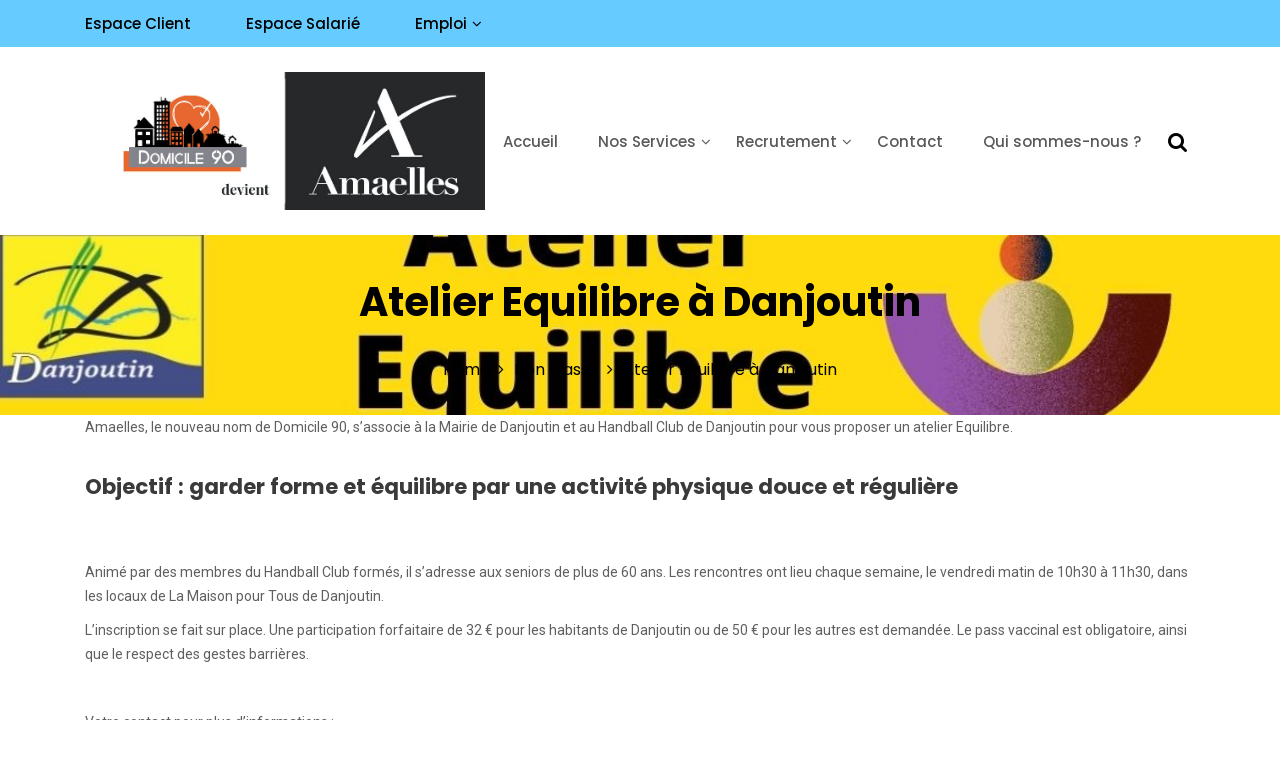

--- FILE ---
content_type: text/html; charset=UTF-8
request_url: https://www.domicile90.org/atelier-equilibre-a-danjoutin/
body_size: 13263
content:
<!DOCTYPE html>
<html lang="fr-FR">
<head>
 	<meta charset="UTF-8" />        
		<meta name="viewport" content="width=device-width, initial-scale=1.0" />
        <link rel="profile" href="http://gmpg.org/xfn/11" />
        <link rel="pingback" href="https://www.domicile90.org/xmlrpc.php" />
		
				

      	<link rel='stylesheet' href='https://fonts.googleapis.com/css?family=Open+Sans|Roboto:100,300,400,700,900,100italic,300italic,400italic,700italic,900italic' type='text/css' media='all' />
      
        <meta name='robots' content='index, follow, max-image-preview:large, max-snippet:-1, max-video-preview:-1' />
	<style>img:is([sizes="auto" i], [sizes^="auto," i]) { contain-intrinsic-size: 3000px 1500px }</style>
	
	<!-- This site is optimized with the Yoast SEO plugin v26.3 - https://yoast.com/wordpress/plugins/seo/ -->
	<title>Atelier Equilibre à Danjoutin - Aide à Domicile 90 à Belfort - Personnes Âgées - Handicapés - Familles- Seniors</title>
	<link rel="canonical" href="https://www.domicile90.org/atelier-equilibre-a-danjoutin/" />
	<meta property="og:locale" content="fr_FR" />
	<meta property="og:type" content="article" />
	<meta property="og:title" content="Atelier Equilibre à Danjoutin - Aide à Domicile 90 à Belfort - Personnes Âgées - Handicapés - Familles- Seniors" />
	<meta property="og:description" content="Amaelles, le nouveau nom de Domicile 90, s&rsquo;associe à la Mairie de Danjoutin et au Handball Club de Danjoutin pour vous proposer un atelier Equilibre. Objectif : garder forme et%bizline-readmore%" />
	<meta property="og:url" content="https://www.domicile90.org/atelier-equilibre-a-danjoutin/" />
	<meta property="og:site_name" content="Aide à Domicile 90 à Belfort - Personnes Âgées - Handicapés - Familles- Seniors" />
	<meta property="article:publisher" content="https://www.facebook.com/Domicile90/" />
	<meta property="article:published_time" content="2022-01-20T12:20:20+00:00" />
	<meta property="article:modified_time" content="2023-05-07T08:40:30+00:00" />
	<meta property="og:image" content="https://www.domicile90.org/wp-content/uploads/2022/01/Atelier-Equilibre.jpg" />
	<meta property="og:image:width" content="1200" />
	<meta property="og:image:height" content="630" />
	<meta property="og:image:type" content="image/jpeg" />
	<meta name="author" content="domicile90-base" />
	<meta name="twitter:card" content="summary_large_image" />
	<meta name="twitter:label1" content="Écrit par" />
	<meta name="twitter:data1" content="domicile90-base" />
	<meta name="twitter:label2" content="Durée de lecture estimée" />
	<meta name="twitter:data2" content="1 minute" />
	<script type="application/ld+json" class="yoast-schema-graph">{"@context":"https://schema.org","@graph":[{"@type":"Article","@id":"https://www.domicile90.org/atelier-equilibre-a-danjoutin/#article","isPartOf":{"@id":"https://www.domicile90.org/atelier-equilibre-a-danjoutin/"},"author":{"name":"domicile90-base","@id":"https://www.domicile90.org/#/schema/person/103f8ca602e8d94ef29a7756c7be4b76"},"headline":"Atelier Equilibre à Danjoutin","datePublished":"2022-01-20T12:20:20+00:00","dateModified":"2023-05-07T08:40:30+00:00","mainEntityOfPage":{"@id":"https://www.domicile90.org/atelier-equilibre-a-danjoutin/"},"wordCount":139,"publisher":{"@id":"https://www.domicile90.org/#organization"},"image":{"@id":"https://www.domicile90.org/atelier-equilibre-a-danjoutin/#primaryimage"},"thumbnailUrl":"https://www.domicile90.org/wp-content/uploads/2022/01/Atelier-Equilibre.jpg","inLanguage":"fr-FR"},{"@type":"WebPage","@id":"https://www.domicile90.org/atelier-equilibre-a-danjoutin/","url":"https://www.domicile90.org/atelier-equilibre-a-danjoutin/","name":"Atelier Equilibre à Danjoutin - Aide à Domicile 90 à Belfort - Personnes Âgées - Handicapés - Familles- Seniors","isPartOf":{"@id":"https://www.domicile90.org/#website"},"primaryImageOfPage":{"@id":"https://www.domicile90.org/atelier-equilibre-a-danjoutin/#primaryimage"},"image":{"@id":"https://www.domicile90.org/atelier-equilibre-a-danjoutin/#primaryimage"},"thumbnailUrl":"https://www.domicile90.org/wp-content/uploads/2022/01/Atelier-Equilibre.jpg","datePublished":"2022-01-20T12:20:20+00:00","dateModified":"2023-05-07T08:40:30+00:00","breadcrumb":{"@id":"https://www.domicile90.org/atelier-equilibre-a-danjoutin/#breadcrumb"},"inLanguage":"fr-FR","potentialAction":[{"@type":"ReadAction","target":["https://www.domicile90.org/atelier-equilibre-a-danjoutin/"]}]},{"@type":"ImageObject","inLanguage":"fr-FR","@id":"https://www.domicile90.org/atelier-equilibre-a-danjoutin/#primaryimage","url":"https://www.domicile90.org/wp-content/uploads/2022/01/Atelier-Equilibre.jpg","contentUrl":"https://www.domicile90.org/wp-content/uploads/2022/01/Atelier-Equilibre.jpg","width":1200,"height":630},{"@type":"BreadcrumbList","@id":"https://www.domicile90.org/atelier-equilibre-a-danjoutin/#breadcrumb","itemListElement":[{"@type":"ListItem","position":1,"name":"Accueil","item":"https://www.domicile90.org/"},{"@type":"ListItem","position":2,"name":"Actualités","item":"https://www.domicile90.org/actualites/"},{"@type":"ListItem","position":3,"name":"Atelier Equilibre à Danjoutin"}]},{"@type":"WebSite","@id":"https://www.domicile90.org/#website","url":"https://www.domicile90.org/","name":"Aide à Domicile 90 à Belfort - Personnes Âgées - Handicapés - Familles- Seniors","description":"","publisher":{"@id":"https://www.domicile90.org/#organization"},"potentialAction":[{"@type":"SearchAction","target":{"@type":"EntryPoint","urlTemplate":"https://www.domicile90.org/?s={search_term_string}"},"query-input":{"@type":"PropertyValueSpecification","valueRequired":true,"valueName":"search_term_string"}}],"inLanguage":"fr-FR"},{"@type":"Organization","@id":"https://www.domicile90.org/#organization","name":"Aide à Domicile 90 à Belfort - Personnes Âgées - Handicapés - Familles- Seniors","url":"https://www.domicile90.org/","logo":{"@type":"ImageObject","inLanguage":"fr-FR","@id":"https://www.domicile90.org/#/schema/logo/image/","url":"https://www.domicile90.org/wp-content/uploads/2024/06/cropped-D90-DEVIENT-AMAELLES-HORIZONTAL.jpg","contentUrl":"https://www.domicile90.org/wp-content/uploads/2024/06/cropped-D90-DEVIENT-AMAELLES-HORIZONTAL.jpg","width":945,"height":327,"caption":"Aide à Domicile 90 à Belfort - Personnes Âgées - Handicapés - Familles- Seniors"},"image":{"@id":"https://www.domicile90.org/#/schema/logo/image/"},"sameAs":["https://www.facebook.com/Domicile90/"]},{"@type":"Person","@id":"https://www.domicile90.org/#/schema/person/103f8ca602e8d94ef29a7756c7be4b76","name":"domicile90-base","url":"https://www.domicile90.org/author/domicile90-base/"}]}</script>
	<!-- / Yoast SEO plugin. -->


<link rel='dns-prefetch' href='//fonts.googleapis.com' />
<link rel="alternate" type="application/rss+xml" title="Aide à Domicile 90 à Belfort - Personnes Âgées - Handicapés - Familles- Seniors &raquo; Flux" href="https://www.domicile90.org/feed/" />
<link rel="alternate" type="application/rss+xml" title="Aide à Domicile 90 à Belfort - Personnes Âgées - Handicapés - Familles- Seniors &raquo; Flux des commentaires" href="https://www.domicile90.org/comments/feed/" />
<script type="text/javascript">
/* <![CDATA[ */
window._wpemojiSettings = {"baseUrl":"https:\/\/s.w.org\/images\/core\/emoji\/16.0.1\/72x72\/","ext":".png","svgUrl":"https:\/\/s.w.org\/images\/core\/emoji\/16.0.1\/svg\/","svgExt":".svg","source":{"concatemoji":"https:\/\/www.domicile90.org\/wp-includes\/js\/wp-emoji-release.min.js?ver=6.8.3"}};
/*! This file is auto-generated */
!function(s,n){var o,i,e;function c(e){try{var t={supportTests:e,timestamp:(new Date).valueOf()};sessionStorage.setItem(o,JSON.stringify(t))}catch(e){}}function p(e,t,n){e.clearRect(0,0,e.canvas.width,e.canvas.height),e.fillText(t,0,0);var t=new Uint32Array(e.getImageData(0,0,e.canvas.width,e.canvas.height).data),a=(e.clearRect(0,0,e.canvas.width,e.canvas.height),e.fillText(n,0,0),new Uint32Array(e.getImageData(0,0,e.canvas.width,e.canvas.height).data));return t.every(function(e,t){return e===a[t]})}function u(e,t){e.clearRect(0,0,e.canvas.width,e.canvas.height),e.fillText(t,0,0);for(var n=e.getImageData(16,16,1,1),a=0;a<n.data.length;a++)if(0!==n.data[a])return!1;return!0}function f(e,t,n,a){switch(t){case"flag":return n(e,"\ud83c\udff3\ufe0f\u200d\u26a7\ufe0f","\ud83c\udff3\ufe0f\u200b\u26a7\ufe0f")?!1:!n(e,"\ud83c\udde8\ud83c\uddf6","\ud83c\udde8\u200b\ud83c\uddf6")&&!n(e,"\ud83c\udff4\udb40\udc67\udb40\udc62\udb40\udc65\udb40\udc6e\udb40\udc67\udb40\udc7f","\ud83c\udff4\u200b\udb40\udc67\u200b\udb40\udc62\u200b\udb40\udc65\u200b\udb40\udc6e\u200b\udb40\udc67\u200b\udb40\udc7f");case"emoji":return!a(e,"\ud83e\udedf")}return!1}function g(e,t,n,a){var r="undefined"!=typeof WorkerGlobalScope&&self instanceof WorkerGlobalScope?new OffscreenCanvas(300,150):s.createElement("canvas"),o=r.getContext("2d",{willReadFrequently:!0}),i=(o.textBaseline="top",o.font="600 32px Arial",{});return e.forEach(function(e){i[e]=t(o,e,n,a)}),i}function t(e){var t=s.createElement("script");t.src=e,t.defer=!0,s.head.appendChild(t)}"undefined"!=typeof Promise&&(o="wpEmojiSettingsSupports",i=["flag","emoji"],n.supports={everything:!0,everythingExceptFlag:!0},e=new Promise(function(e){s.addEventListener("DOMContentLoaded",e,{once:!0})}),new Promise(function(t){var n=function(){try{var e=JSON.parse(sessionStorage.getItem(o));if("object"==typeof e&&"number"==typeof e.timestamp&&(new Date).valueOf()<e.timestamp+604800&&"object"==typeof e.supportTests)return e.supportTests}catch(e){}return null}();if(!n){if("undefined"!=typeof Worker&&"undefined"!=typeof OffscreenCanvas&&"undefined"!=typeof URL&&URL.createObjectURL&&"undefined"!=typeof Blob)try{var e="postMessage("+g.toString()+"("+[JSON.stringify(i),f.toString(),p.toString(),u.toString()].join(",")+"));",a=new Blob([e],{type:"text/javascript"}),r=new Worker(URL.createObjectURL(a),{name:"wpTestEmojiSupports"});return void(r.onmessage=function(e){c(n=e.data),r.terminate(),t(n)})}catch(e){}c(n=g(i,f,p,u))}t(n)}).then(function(e){for(var t in e)n.supports[t]=e[t],n.supports.everything=n.supports.everything&&n.supports[t],"flag"!==t&&(n.supports.everythingExceptFlag=n.supports.everythingExceptFlag&&n.supports[t]);n.supports.everythingExceptFlag=n.supports.everythingExceptFlag&&!n.supports.flag,n.DOMReady=!1,n.readyCallback=function(){n.DOMReady=!0}}).then(function(){return e}).then(function(){var e;n.supports.everything||(n.readyCallback(),(e=n.source||{}).concatemoji?t(e.concatemoji):e.wpemoji&&e.twemoji&&(t(e.twemoji),t(e.wpemoji)))}))}((window,document),window._wpemojiSettings);
/* ]]> */
</script>
<style id='wp-emoji-styles-inline-css' type='text/css'>

	img.wp-smiley, img.emoji {
		display: inline !important;
		border: none !important;
		box-shadow: none !important;
		height: 1em !important;
		width: 1em !important;
		margin: 0 0.07em !important;
		vertical-align: -0.1em !important;
		background: none !important;
		padding: 0 !important;
	}
</style>
<style id='wp-block-library-inline-css' type='text/css'>
:root{--wp-admin-theme-color:#007cba;--wp-admin-theme-color--rgb:0,124,186;--wp-admin-theme-color-darker-10:#006ba1;--wp-admin-theme-color-darker-10--rgb:0,107,161;--wp-admin-theme-color-darker-20:#005a87;--wp-admin-theme-color-darker-20--rgb:0,90,135;--wp-admin-border-width-focus:2px;--wp-block-synced-color:#7a00df;--wp-block-synced-color--rgb:122,0,223;--wp-bound-block-color:var(--wp-block-synced-color)}@media (min-resolution:192dpi){:root{--wp-admin-border-width-focus:1.5px}}.wp-element-button{cursor:pointer}:root{--wp--preset--font-size--normal:16px;--wp--preset--font-size--huge:42px}:root .has-very-light-gray-background-color{background-color:#eee}:root .has-very-dark-gray-background-color{background-color:#313131}:root .has-very-light-gray-color{color:#eee}:root .has-very-dark-gray-color{color:#313131}:root .has-vivid-green-cyan-to-vivid-cyan-blue-gradient-background{background:linear-gradient(135deg,#00d084,#0693e3)}:root .has-purple-crush-gradient-background{background:linear-gradient(135deg,#34e2e4,#4721fb 50%,#ab1dfe)}:root .has-hazy-dawn-gradient-background{background:linear-gradient(135deg,#faaca8,#dad0ec)}:root .has-subdued-olive-gradient-background{background:linear-gradient(135deg,#fafae1,#67a671)}:root .has-atomic-cream-gradient-background{background:linear-gradient(135deg,#fdd79a,#004a59)}:root .has-nightshade-gradient-background{background:linear-gradient(135deg,#330968,#31cdcf)}:root .has-midnight-gradient-background{background:linear-gradient(135deg,#020381,#2874fc)}.has-regular-font-size{font-size:1em}.has-larger-font-size{font-size:2.625em}.has-normal-font-size{font-size:var(--wp--preset--font-size--normal)}.has-huge-font-size{font-size:var(--wp--preset--font-size--huge)}.has-text-align-center{text-align:center}.has-text-align-left{text-align:left}.has-text-align-right{text-align:right}#end-resizable-editor-section{display:none}.aligncenter{clear:both}.items-justified-left{justify-content:flex-start}.items-justified-center{justify-content:center}.items-justified-right{justify-content:flex-end}.items-justified-space-between{justify-content:space-between}.screen-reader-text{border:0;clip-path:inset(50%);height:1px;margin:-1px;overflow:hidden;padding:0;position:absolute;width:1px;word-wrap:normal!important}.screen-reader-text:focus{background-color:#ddd;clip-path:none;color:#444;display:block;font-size:1em;height:auto;left:5px;line-height:normal;padding:15px 23px 14px;text-decoration:none;top:5px;width:auto;z-index:100000}html :where(.has-border-color){border-style:solid}html :where([style*=border-top-color]){border-top-style:solid}html :where([style*=border-right-color]){border-right-style:solid}html :where([style*=border-bottom-color]){border-bottom-style:solid}html :where([style*=border-left-color]){border-left-style:solid}html :where([style*=border-width]){border-style:solid}html :where([style*=border-top-width]){border-top-style:solid}html :where([style*=border-right-width]){border-right-style:solid}html :where([style*=border-bottom-width]){border-bottom-style:solid}html :where([style*=border-left-width]){border-left-style:solid}html :where(img[class*=wp-image-]){height:auto;max-width:100%}:where(figure){margin:0 0 1em}html :where(.is-position-sticky){--wp-admin--admin-bar--position-offset:var(--wp-admin--admin-bar--height,0px)}@media screen and (max-width:600px){html :where(.is-position-sticky){--wp-admin--admin-bar--position-offset:0px}}
</style>
<style id='classic-theme-styles-inline-css' type='text/css'>
/*! This file is auto-generated */
.wp-block-button__link{color:#fff;background-color:#32373c;border-radius:9999px;box-shadow:none;text-decoration:none;padding:calc(.667em + 2px) calc(1.333em + 2px);font-size:1.125em}.wp-block-file__button{background:#32373c;color:#fff;text-decoration:none}
</style>
<link rel='stylesheet' id='contact-form-7-css' href='https://www.domicile90.org/wp-content/plugins/contact-form-7/includes/css/styles.css?ver=6.1.3' type='text/css' media='all' />
<link rel='stylesheet' id='main-style-css' href='https://www.domicile90.org/wp-content/themes/bizline-child/style.css' type='text/css' media='all' />
<link rel='stylesheet' id='bootstrap-css' href='https://www.domicile90.org/wp-content/themes/bizline/assets/css/vendor/bootstrap/bootstrap.min.css?ver=4.3.1' type='text/css' media='all' />
<link rel='stylesheet' id='font-awesome-css' href='https://www.domicile90.org/wp-content/themes/bizline/assets/css/vendor/font-awesome/css/font-awesome.min.css?ver=4.7.0' type='text/css' media='all' />
<link rel='stylesheet' id='slick-slider-css' href='https://www.domicile90.org/wp-content/themes/bizline/assets/css/vendor/slick.css?ver=1.8.1' type='text/css' media='all' />
<link rel='stylesheet' id='google-font-css' href='//fonts.googleapis.com/css?family=Poppins:100,200,300,400,500,600,700,800' type='text/css' media='all' />
<link rel='stylesheet' id='block-style-css' href='https://www.domicile90.org/wp-content/themes/bizline/assets/css/blocks.min.css' type='text/css' media='all' />
<link rel='stylesheet' id='theme-style-css' href='https://www.domicile90.org/wp-content/themes/bizline/assets/css/main.min.css' type='text/css' media='all' />
<link rel='stylesheet' id='ws-style-style-css' href='https://www.domicile90.org/wp-content/themes/bizline-child/style.css?ver=1.1646651006' type='text/css' media='all' />
<script type="text/javascript" src="https://www.domicile90.org/wp-includes/js/jquery/jquery.min.js?ver=3.7.1" id="jquery-core-js"></script>
<script type="text/javascript" src="https://www.domicile90.org/wp-includes/js/jquery/jquery-migrate.min.js?ver=3.4.1" id="jquery-migrate-js"></script>
<script type="text/javascript" src="https://www.domicile90.org/wp-content/themes/bizline-child/custom/script.js?ver=6.8.3" id="ws-script-script-js"></script>
<script type="text/javascript" src="https://www.domicile90.org/wp-content/themes/bizline-child/custom/slick.min.js?ver=6.8.3" id="ws-script-slick-js"></script>
<link rel="https://api.w.org/" href="https://www.domicile90.org/wp-json/" /><link rel="alternate" title="JSON" type="application/json" href="https://www.domicile90.org/wp-json/wp/v2/posts/12460" /><link rel="EditURI" type="application/rsd+xml" title="RSD" href="https://www.domicile90.org/xmlrpc.php?rsd" />
<meta name="generator" content="WordPress 6.8.3" />
<link rel='shortlink' href='https://www.domicile90.org/?p=12460' />
<link rel="alternate" title="oEmbed (JSON)" type="application/json+oembed" href="https://www.domicile90.org/wp-json/oembed/1.0/embed?url=https%3A%2F%2Fwww.domicile90.org%2Fatelier-equilibre-a-danjoutin%2F" />
<link rel="alternate" title="oEmbed (XML)" type="text/xml+oembed" href="https://www.domicile90.org/wp-json/oembed/1.0/embed?url=https%3A%2F%2Fwww.domicile90.org%2Fatelier-equilibre-a-danjoutin%2F&#038;format=xml" />
<style type="text/css">.recentcomments a{display:inline !important;padding:0 !important;margin:0 !important;}</style><link rel="icon" href="https://www.domicile90.org/wp-content/uploads/2016/03/logo-d90-55x55.png" sizes="32x32" />
<link rel="icon" href="https://www.domicile90.org/wp-content/uploads/2016/03/logo-d90.png" sizes="192x192" />
<link rel="apple-touch-icon" href="https://www.domicile90.org/wp-content/uploads/2016/03/logo-d90.png" />
<meta name="msapplication-TileImage" content="https://www.domicile90.org/wp-content/uploads/2016/03/logo-d90.png" />
			<style type="text/css" media="all" id="bizline-styles">
				.pagination .nav-links > *.current, ::selection, .bizline-main-menu > ul > li > a:after, .bizline-btn-primary, #infinite-handle span, .woocommerce ul.products li.product .button, .woocommerce ul.products li.product .added_to_cart.wc-forward, .search-form button, .bizline-button-primary,.bizline-section-title.title-line-before:before, .widget .woocommerce-product-search button, .woocommerce #respond input#submit, .woocommerce a.button, .woocommerce button.button, .woocommerce input.button, .single-product .product .entry-summary button.button, .woocommerce-cart .woocommerce form.woocommerce-cart-form table button.button, .woocommerce-cart .woocommerce .cart-collaterals .cart_totals a.checkout-button.button.alt.wc-forward,form.woocommerce-checkout div#order_review #payment button#place_order{
					background-color: #e75017;				}
			#infinite-handle span, .bizline-button-primary:before,.bizline-testimonial-section .bizline-testimonial-slider-inner .testimonial-position h3 span,.bizline-services-section .bizline-services-content .bizline-services-content-inner .bizline-services-box-inner > div h3 a:hover, .bizline-news-section .bizline-news-content .news-text h3 a:hover, .bizline-section-title span, .bizline-post .post-title a:hover, .bizline-slider-content .bizline-slider-content-inner-text h2 span{
					color: #e75017;				}
			.bizline-arrow svg:hover{
					fill: #e75017;				}
			.post-content-wrap .post-categories li a:hover, .bizline-post .entry-content-stat + a:hover, .bizline-post .bizline-comments a:hover, .pagination .nav-links > *, body .post-categories li a{
					color: #e75017;				}
			.pagination .nav-links > *, .bizline-post.sticky{
					border-color: #e75017;				}
			.bizline-top-bar, .bizline-get-quote-section, .bizline-services-section .bizline-more-service-btn .bizline-button-primary:before, .bizline-services-section .bizline-more-service-btn .bizline-button-primary:after,.bizline-news-section .news-more-btn:after, .bizline-news-section .news-more-btn:before, .single-product .product .onsale,.woocommerce ul.products li.product .onsale,.footer-widget .widget-title:after{
					background: #66ccff;				}
			.bizline-site-header{
					background-color: #fff;				}
			.bizline-bottom-header-wrapper .bizline-header-icons .bizline-search-icon, a.cart-icon, a.cart-icon:visited, .bizline-bottom-header-wrapper .bizline-header-icons .bizline-search-icon:visited{
					color: #000;				}
			a.cart-icon span, .menu-toggler span{
					background: #000;				}
			.bizline-button-primary:hover, .widget .woocommerce-product-search button:hover,.woocommerce #respond input#submit:hover, .woocommerce a.button:hover, .woocommerce button.button:hover, .woocommerce input.button:hover, .single-product .product .entry-summary button.button:hover, .woocommerce ul.products li.product .button:hover, .woocommerce-cart .woocommerce form.woocommerce-cart-form table button.button:hover,.woocommerce-cart .woocommerce .cart-collaterals .cart_totals a.checkout-button.button.alt.wc-forward:hover,form.woocommerce-checkout div#order_review #payment button#place_order:hover, .search-form button:hover{
					background: #e75017;				}
			.site-branding .site-title, .site-branding .site-description, .site-title a{
					font-family: Poppins, sans-serif;				}
			body{
					font-family: Poppins, sans-serif;				}
			h1, h2, h3, h4, h5, h6, h1 a, h2 a, h3 a, h4 a, h5 a, h6 a{
					font-family: Poppins, sans-serif;				}
			body, body p, body div, .woocommerce-Tabs-panel, div#tab-description, .woocommerce-tabs.wc-tabs-wrapper{
					color: #5f5f5f;				}
			.bizline-main-menu > ul > li > a{
					color: #000;				}
			body a, body a:visited{
					color: #e75017;				}
			body a:hover{
					color: #737373;				}
			#secondary .widget-title{
					color: #000000;				}
			#secondary .widget, #secondary .widget a, #secondary .widget ul li a{
					color: #282835;				}
			.footer-widget .widget-title{
					color: #000;				}
			.footer-top-section{
					background-color: #f2f2f2;				}
			.footer-bottom-section{
					background-color: #dddddd;				}
			.footer-widget, .footer-widget p, .footer-widget span, .footer-widget ul li a,  #calendar_wrap #wp-calendar th, #calendar_wrap td, #calendar_wrap caption, #calendar_wrap td a,  .footer-widget ul li{
					color: #4f4f4f;				}
			.footer-bottom-section span, .footer-bottom-section .credit-link{
					color: #424242;				}
			.bizline-inner-banner-wrapper:after{
									}
			.bizline-inner-banner-wrapper .bizline-inner-banner .entry-title{
					color: #000000;				}
			.wrap-breadcrumb ul.trail-items li a:after{
					content: "\f105";				}
			.wrap-breadcrumb ul li a, .wrap-breadcrumb ul li span, .taxonomy-description p{
					color: #000000;				}
			body, .footer-bottom-section a, .footer-bottom-section span{
					font-size: 15px;				}
			.bizline-post .post-title a{
					font-size: 21px;				}
			.bizline-main-menu > ul > li > a{
					font-size: 15px;				}
			.footer-widget .widget-title, #secondary .widget-title{
					font-size: 18px;				}
			.footer-widget, .footer-widget p, .footer-widget span, .footer-widget ul li a, #secondary, #secondary li , #secondary li a, #secondary p {
					font-size: 16px;				}
			.bizline-inner-banner-wrapper .bizline-inner-banner .entry-title{
					font-size: 40px;				}
			.bizline-inner-banner-wrapper{
					min-height: 180px;				}
			.wrap-breadcrumb ul li a, .wrap-breadcrumb ul li span, .wrap-breadcrumb ul.trail-items li a:after{
					font-size: 16px;				}
			.site-branding .site-title{
					font-size: 30px;				}
			.site-branding .site-description{
					font-size: 15px;				}
			section.bizline-get-quote-section{
					margin-top: 0px;margin-bottom: 0px;				}
			.site-branding img{
					max-width: 400px !important;				}
			.container{
					max-width: 1140px !important;				}
			.site-title, .site-description{
					position: absolute;clip: rect(1px, 1px, 1px, 1px);				}
			
				@media (max-width: 992px) {
					body, .footer-bottom-section a, .footer-bottom-section span{
					font-size: 15px;				}
			.bizline-post .post-title a{
					font-size: 21px;				}
			.bizline-main-menu > ul > li > a{
					font-size: 15px;				}
			.footer-widget .widget-title, #secondary .widget-title{
					font-size: 18px;				}
			.footer-widget, .footer-widget p, .footer-widget span, .footer-widget ul li a, #secondary, #secondary li , #secondary li a, #secondary p {
					font-size: 16px;				}
			.bizline-inner-banner-wrapper .bizline-inner-banner .entry-title{
					font-size: 32px;				}
			.bizline-inner-banner-wrapper{
					min-height: 180px;				}
			.wrap-breadcrumb ul li a, .wrap-breadcrumb ul li span, .wrap-breadcrumb ul.trail-items li a:after{
					font-size: 16px;				}
			.site-branding .site-title{
					font-size: 22px;				}
			.site-branding .site-description{
					font-size: 14px;				}
			section.bizline-get-quote-section{
					margin-top: 0px;margin-bottom: 0px;				}
			.site-branding img{
					max-width: 200px !important;				}
							}

				@media (max-width: 767px) {
					body, .footer-bottom-section a, .footer-bottom-section span{
					font-size: 15px;				}
			.bizline-post .post-title a{
					font-size: 21px;				}
			.bizline-main-menu > ul > li > a{
					font-size: 15px;				}
			.footer-widget .widget-title, #secondary .widget-title{
					font-size: 18px;				}
			.footer-widget, .footer-widget p, .footer-widget span, .footer-widget ul li a, #secondary, #secondary li , #secondary li a, #secondary p {
					font-size: 16px;				}
			.bizline-inner-banner-wrapper .bizline-inner-banner .entry-title{
					font-size: 32px;				}
			.bizline-inner-banner-wrapper{
					min-height: 180px;				}
			.wrap-breadcrumb ul li a, .wrap-breadcrumb ul li span, .wrap-breadcrumb ul.trail-items li a:after{
					font-size: 16px;				}
			.site-branding .site-title{
					font-size: 22px;				}
			.site-branding .site-description{
					font-size: 14px;				}
			section.bizline-get-quote-section{
					margin-top: 0px;margin-bottom: 0px;				}
			.site-branding img{
					max-width: 200px !important;				}
							}
			</style>
					<style type="text/css" id="wp-custom-css">
			body:not(.page-id-27) .grecaptcha-badge {
display: none;
}		</style>
		</head>
<body itemtype='https://schema.org/Blog' itemscope='itemscope' class="wp-singular post-template-default single single-post postid-12460 single-format-standard wp-custom-logo wp-theme-bizline wp-child-theme-bizline-child bizline-no-sidebar" >
		
	<div class="bizline-top-bar">
		<div class="container">
			<div class="row align-items-center">
				<div class="col-12 col-md-8">
					<div class="bizline-top-bar-info">
						<nav id="site-navigation" class="bizline-main-menu"><ul id="emploi" class="navigation clearfix"><li id="menu-item-563" class="menu-item menu-item-type-custom menu-item-object-custom menu-item-563"><a href="https://extranet.domicile90.org/espace-client/connexion">Espace Client</a></li>
<li id="menu-item-2006" class="menu-item menu-item-type-custom menu-item-object-custom menu-item-2006"><a href="https://extranet.domicile90.org/espace-salarie/">Espace Salarié</a></li>
<li id="menu-item-565" class="menu-item menu-item-type-custom menu-item-object-custom menu-item-home menu-item-has-children menu-item-565"><a href="https://www.domicile90.org">Emploi</a>
<ul class="sub-menu">
	<li id="menu-item-571" class="menu-item menu-item-type-post_type menu-item-object-page menu-item-571"><a href="https://www.domicile90.org/nos-metiers/">Nos Métiers</a></li>
	<li id="menu-item-1496" class="menu-item menu-item-type-custom menu-item-object-custom menu-item-1496"><a href="https://careers.werecruit.io/domicile-90">Offres d&#8217;emploi</a></li>
</ul>
</li>
</ul></nav>					</div>
				</div>
			</div>
		</div>
	</div>
			<a class="skip-link screen-reader-text" href="#content">
				Skip to content			</a>
						<header id="masthead" itemtype='https://schema.org/WPHeader' itemscope='itemscope' role='banner'  class="bizline-site-header">
			<div class="bizline-bottom-header-wrapper">
	<div class="container">
		<section class="bizline-bottom-header">

			<div class="bizline-header-search">
				<button class="circular-focus screen-reader-text" data-goto=".bizline-header-search .bizline-toggle-search">Circular focus</button>
				<form role="search" method="get" class="search-form" action="https://www.domicile90.org/">	
	<label>
		<span class="screen-reader-text">Recherche pour:</span>
		<input 
			type="search" 
			class="search-field" 
			placeholder="Recherche..." 
	    	value="" 
	    	name="s"
    	/>
	</label>
	<button type="submit" class="search-submit">
		<span class="screen-reader-text">
			Search			
		</span>
		<i class="fa fa-search"></i>
	</button>
</form>				<button type="button" class="close bizline-toggle-search">
					<i class="fa fa-times" aria-hidden="true"></i>
				</button>
				<button class="circular-focus screen-reader-text" data-goto=".bizline-header-search .search-field">Circular focus</button>
			</div>		

			<div class="site-branding">
				<div>
					<a href="https://www.domicile90.org/" class="custom-logo-link" rel="home"><img width="945" height="327" src="https://www.domicile90.org/wp-content/uploads/2024/06/cropped-D90-DEVIENT-AMAELLES-HORIZONTAL.jpg" class="custom-logo" alt="Aide à Domicile 90 à Belfort &#8211; Personnes Âgées &#8211; Handicapés &#8211; Familles- Seniors" decoding="async" fetchpriority="high" srcset="https://www.domicile90.org/wp-content/uploads/2024/06/cropped-D90-DEVIENT-AMAELLES-HORIZONTAL.jpg 945w, https://www.domicile90.org/wp-content/uploads/2024/06/cropped-D90-DEVIENT-AMAELLES-HORIZONTAL-300x104.jpg 300w, https://www.domicile90.org/wp-content/uploads/2024/06/cropped-D90-DEVIENT-AMAELLES-HORIZONTAL-768x266.jpg 768w" sizes="(max-width: 945px) 100vw, 945px" /></a>					<div>
													<p class="site-title"><a href="https://www.domicile90.org/" rel="home">Aide à Domicile 90 à Belfort &#8211; Personnes Âgées &#8211; Handicapés &#8211; Familles- Seniors</a></p>
												</div>
				</div>
			</div>

			<div class="bizline-navigation-n-options">

				<nav id="site-navigation" class="bizline-main-menu"><ul id="primary-menu" class="navigation clearfix"><li id="menu-item-470" class="menu-item menu-item-type-custom menu-item-object-custom menu-item-home menu-item-470"><a href="https://www.domicile90.org">Accueil</a></li>
<li id="menu-item-401" class="menu-item menu-item-type-post_type menu-item-object-page menu-item-has-children menu-item-401"><a href="https://www.domicile90.org/nos-services/">Nos Services</a>
<ul class="sub-menu">
	<li id="menu-item-2678" class="menu-item menu-item-type-custom menu-item-object-custom menu-item-2678"><a href="https://www.domicile90.org/wp-content/uploads/2025/10/tarifs-globaux-d-90-au-01-03-2025-pour-clients-taux-250-modification-texte-boites-a-clefs-10-2025.pdf">Nos tarifs au 01-03-2025</a></li>
	<li id="menu-item-11906" class="menu-item menu-item-type-custom menu-item-object-custom menu-item-11906"><a href="https://www.domicile90.org/wp-content/uploads/2021/12/Contrat-CGV-client-SAAD-.pdf">Contrat de prestation et CGV</a></li>
	<li id="menu-item-11583" class="menu-item menu-item-type-custom menu-item-object-custom menu-item-11583"><a href="https://www.domicile90.org/wp-content/uploads/2021/12/Annexe-1-Reglement-de-fonctionnement-Version-Amaelles.pdf">Règlement de fonctionnement</a></li>
</ul>
</li>
<li id="menu-item-1439" class="menu-item menu-item-type-post_type menu-item-object-page menu-item-has-children menu-item-1439"><a href="https://www.domicile90.org/offres-demploi/">Recrutement</a>
<ul class="sub-menu">
	<li id="menu-item-1440" class="menu-item menu-item-type-post_type menu-item-object-page menu-item-1440"><a href="https://www.domicile90.org/nos-metiers/">Nos Métiers</a></li>
	<li id="menu-item-2150" class="menu-item menu-item-type-post_type menu-item-object-page menu-item-2150"><a href="https://www.domicile90.org/qualite-de-vie-au-travail/">Qualité de vie au travail</a></li>
	<li id="menu-item-4411" class="menu-item menu-item-type-custom menu-item-object-custom menu-item-4411"><a href="https://www.domicile90.org/wp-content/uploads/2025/02/declaration_egapro_808664809_2025.pdf">Index de l&rsquo;égalité professionnelle femmes-hommes au titre des données 2024</a></li>
	<li id="menu-item-1494" class="menu-item menu-item-type-custom menu-item-object-custom menu-item-1494"><a href="https://careers.werecruit.io/domicile-90">Offres d&#8217;emploi</a></li>
</ul>
</li>
<li id="menu-item-431" class="menu-item menu-item-type-custom menu-item-object-custom menu-item-431"><a href="https://www.domicile90.org/contact/">Contact</a></li>
<li id="menu-item-403" class="menu-item menu-item-type-post_type menu-item-object-page menu-item-403"><a href="https://www.domicile90.org/qui-sommes-nous/">Qui sommes-nous ?</a></li>
</ul></nav>				
					
		<div class="bizline-header-icons">
			<a href="#" class="bizline-search-icon bizline-toggle-search">
				<i class="fa fa-search"></i>
			</a>
		</div>
			<button class="menu-toggler" id="menu-icon">
			<span></span>
			<span></span>
			<span></span>
			<span></span>
		</button>
				</div>				
		 
		</section>

	</div>
</div>
<!-- nav bar section end -->			</header>
			<div class="banner-content-center bizline-inner-banner-wrapper" style="background-image: url( https://www.domicile90.org/wp-content/uploads/2022/01/Atelier-Equilibre.jpg )"> 
	<div class="container">
					<div class="bizline-inner-banner">
				<header class="entry-header">
					<h1 class="entry-title">Atelier Equilibre à Danjoutin</h1>				</header><!-- .entry-header -->
			</div>			
					    <div id="bizline-breadcrumb" class="wrapper wrap-breadcrumb">
			    	<div role="navigation" aria-label="Breadcrumbs" class="breadcrumb-trail breadcrumbs"><ul class="trail-items"><li class="trail-item trail-begin"><a href="https://www.domicile90.org" rel="home"><span>Home</span></a></li><li class="trail-item"><a href="https://www.domicile90.org/category/non-classe/"><span>Non classé</span></a></li><li class="trail-item trail-end"><span>Atelier Equilibre à Danjoutin</span></li></ul></div>				</div><!-- #breadcrumb -->
			    	</div>
</div>
<div id="content" class="container">
	<div class="row">
		<div class="col-lg-12 content-order">
			<div id="primary" class="content-area">	
				<main id="main" class="post-main-content" role="main">
												<article itemtype='https://schema.org/CreativeWork' itemscope='itemscope' 
								id="post-12460" class="post-12460 post type-post status-publish format-standard has-post-thumbnail hentry category-non-classe" >
								<div class="entry-content">								
									<div class="post-content"><p>Amaelles, le nouveau nom de Domicile 90, s&rsquo;associe à la Mairie de Danjoutin et au Handball Club de Danjoutin pour vous proposer un atelier Equilibre.</p>
<h4>Objectif : garder forme et équilibre par une activité physique douce et régulière</h4>
<p>&nbsp;</p>
<p>Animé par des membres du Handball Club formés, il s&rsquo;adresse aux seniors de plus de 60 ans. Les rencontres ont lieu chaque semaine, le vendredi matin de 10h30 à 11h30, dans les locaux de La Maison pour Tous de Danjoutin.</p>
<p>L&rsquo;inscription se fait sur place. Une participation forfaitaire de 32 € pour les habitants de Danjoutin ou de 50 € pour les autres est demandée. Le pass vaccinal est obligatoire, ainsi que le respect des gestes barrières.</p>
<p>&nbsp;</p>
<p>Votre contact pour plus d&rsquo;informations :</p>
<p>Aline Dougoud- Chargée de développement Prévention &#8211; aline.dougoud@domicile90.org &#8211; Tél. 06 26 74 58 99</p>
<p>&nbsp;</p>
</div>
			<div class="entry-meta 
			single"
		>
			<div class="author-image">
						<a class="url fn n" href="https://www.domicile90.org/author/domicile90-base/">
								<img src="https://secure.gravatar.com/avatar/49e9d8075f0acaddaba0450d6919b8be5f7ed4a2df6f6c833145f428571d61ac?s=40&amp;d=mm&amp;r=g">
						</a>
					</div>							<div class="author-info">
					<span class="posted-on">
						On 
						<a href="https://www.domicile90.org/2022/01/20/" rel="bookmark">
							<time class="entry-date published" datetime="2022-01-20T13:20:20+01:00">20 janvier 2022</time>
						</a>
					</span><span class="author-text">
						By 
					</span>
					<a class="url fn n" href="https://www.domicile90.org/author/domicile90-base/">
						<span class="author">
							domicile90-base
						</span>
					</a>				</div>
					</div>	
	
	<nav class="navigation post-navigation" aria-label="Publications">
		<h2 class="screen-reader-text">Navigation de l’article</h2>
		<div class="nav-links"><div class="nav-previous"><a href="https://www.domicile90.org/murmurs-un-projet-artistique-ouvert-a-tous/" rel="prev"><span class="screen-reader-text">Previous Post</span><span class="nav-title">Mur&rsquo;Mûrs : un projet artistique ouvert à tous !</span></a></div></div>
	</nav>								</div><!-- .entry-content -->
							</article><!-- #post-12460 -->
										</main>
			</div>
		</div>
			</div>
</div>s
	<section class="site-footer footer-area">

		    <footer itemtype='https://schema.org/WPFooter' itemscope='itemscope' role='contentinfo' class="footer-top-section">
        <div class="footer-widget">
            <div class="container">
                <div class="row">
                 	                 					                 		<aside class="col footer-widget-wrapper py-5">
		                 	    	<section id="block-9" class="widget widget_block"><h2 class="widget-title">Suivez-nous</h2></section><section id="block-14" class="widget widget_block"><a href="https://www.facebook.com/AmaellesTerritoireDeBelfort" target="_blank" rel="noreferrer noopener"><i class="fa fa-facebook"></i></a></section><section id="block-10" class="widget widget_block"><h2 class="widget-title">Vos espaces</h2></section><section id="nav_menu-2" class="widget widget_nav_menu"><div class="menu-emploi-container"><ul id="menu-emploi" class="menu"><li class="menu-item menu-item-type-custom menu-item-object-custom menu-item-563"><a href="https://extranet.domicile90.org/espace-client/connexion">Espace Client</a></li>
<li class="menu-item menu-item-type-custom menu-item-object-custom menu-item-2006"><a href="https://extranet.domicile90.org/espace-salarie/">Espace Salarié</a></li>
<li class="menu-item menu-item-type-custom menu-item-object-custom menu-item-home menu-item-has-children menu-item-565"><a href="https://www.domicile90.org">Emploi</a>
<ul class="sub-menu">
	<li class="menu-item menu-item-type-post_type menu-item-object-page menu-item-571"><a href="https://www.domicile90.org/nos-metiers/">Nos Métiers</a></li>
	<li class="menu-item menu-item-type-custom menu-item-object-custom menu-item-1496"><a href="https://careers.werecruit.io/domicile-90">Offres d&#8217;emploi</a></li>
</ul>
</li>
</ul></div></section>		                 		</aside>
	                 		                 	                 					                 		<aside class="col footer-widget-wrapper py-5">
		                 	    	<section id="search-4" class="widget widget_search"><h2 class="widget-title">Rechercher</h2><form role="search" method="get" class="search-form" action="https://www.domicile90.org/">	
	<label>
		<span class="screen-reader-text">Recherche pour:</span>
		<input 
			type="search" 
			class="search-field" 
			placeholder="Recherche..." 
	    	value="" 
	    	name="s"
    	/>
	</label>
	<button type="submit" class="search-submit">
		<span class="screen-reader-text">
			Search			
		</span>
		<i class="fa fa-search"></i>
	</button>
</form></section><section id="nav_menu-3" class="widget widget_nav_menu"><h2 class="widget-title">Informations</h2><div class="menu-faq-container"><ul id="menu-faq" class="menu"><li id="menu-item-924" class="menu-item menu-item-type-post_type menu-item-object-page menu-item-924"><a href="https://www.domicile90.org/plan-du-site/">Plan du Site</a></li>
<li id="menu-item-23946" class="menu-item menu-item-type-post_type menu-item-object-page menu-item-23946"><a href="https://www.domicile90.org/politique-de-confidentialite/">Politique De Confidentialité</a></li>
</ul></div></section>		                 		</aside>
	                 		                 	                 					                 		<aside class="col footer-widget-wrapper py-5">
		                 	    	<section id="block-11" class="widget widget_block"><h2 class="widget-title">Domicile 90</h2></section><section id="block-13" class="widget widget_block"><p  style="color:black">Centre ATRIA - 1 Avenue de l'Espérance - 90000 BELFORT<br><br>03 84 28 08 80</p></section><section id="block-8" class="widget widget_block widget_text">
<p><a href="https://web.archive.org/web/20190713050826/mailto:contact@domicile90.org">contact@domicile90.org</a></p>
</section>		                 		</aside>
	                 		                 	                 			                 	                </div>
            </div>
        </div>
    </footer>

	    <!-- footer divider line -->
	    <div class="footer-divider w-100"></div>
	    		    <footer itemtype='https://schema.org/WPFooter' itemscope='itemscope' role='contentinfo' class="footer-bottom-section py-3">
		        <div class="container-fluid">
		             <!-- footer bottom section -->
		             <div class="row justify-content-center">
		             	<p class="credit-link" style="color:white">
		             		Copyright © 2025 Domicile 90 - Belfort - Tous droits réservés.
		             	</p>
		            </div> <!-- footer-bottom -->
		        </div><!-- container -->
		    </footer><!-- footer- copyright -->
			</section><!-- section -->
	
	 </body>
 <script type="speculationrules">
{"prefetch":[{"source":"document","where":{"and":[{"href_matches":"\/*"},{"not":{"href_matches":["\/wp-*.php","\/wp-admin\/*","\/wp-content\/uploads\/*","\/wp-content\/*","\/wp-content\/plugins\/*","\/wp-content\/themes\/bizline-child\/*","\/wp-content\/themes\/bizline\/*","\/*\\?(.+)"]}},{"not":{"selector_matches":"a[rel~=\"nofollow\"]"}},{"not":{"selector_matches":".no-prefetch, .no-prefetch a"}}]},"eagerness":"conservative"}]}
</script>
<!-- Include Matomo -->
<script type='text/javascript'>
  var _paq = _paq || [];
  _paq.push(['trackPageView']);
  _paq.push(['enableLinkTracking']);
  (function() {
    var u='//analytics.websenso.com/';
    _paq.push(['setTrackerUrl', u+'piwik.php']);
    _paq.push(['setSiteId', '230']);
    _paq.push(['disableCookies']);
    var d=document, g=d.createElement('script'), s=d.getElementsByTagName('script')[0];
    g.type='text/javascript'; g.async=true; g.defer=true; g.src=u+'piwik.js'; s.parentNode.insertBefore(g,s);
  })();
</script>
<!-- End Matomo Code-->
<style id='wp-block-paragraph-inline-css' type='text/css'>
.is-small-text{font-size:.875em}.is-regular-text{font-size:1em}.is-large-text{font-size:2.25em}.is-larger-text{font-size:3em}.has-drop-cap:not(:focus):first-letter{float:left;font-size:8.4em;font-style:normal;font-weight:100;line-height:.68;margin:.05em .1em 0 0;text-transform:uppercase}body.rtl .has-drop-cap:not(:focus):first-letter{float:none;margin-left:.1em}p.has-drop-cap.has-background{overflow:hidden}:root :where(p.has-background){padding:1.25em 2.375em}:where(p.has-text-color:not(.has-link-color)) a{color:inherit}p.has-text-align-left[style*="writing-mode:vertical-lr"],p.has-text-align-right[style*="writing-mode:vertical-rl"]{rotate:180deg}
</style>
<style id='global-styles-inline-css' type='text/css'>
:root{--wp--preset--aspect-ratio--square: 1;--wp--preset--aspect-ratio--4-3: 4/3;--wp--preset--aspect-ratio--3-4: 3/4;--wp--preset--aspect-ratio--3-2: 3/2;--wp--preset--aspect-ratio--2-3: 2/3;--wp--preset--aspect-ratio--16-9: 16/9;--wp--preset--aspect-ratio--9-16: 9/16;--wp--preset--color--black: #000000;--wp--preset--color--cyan-bluish-gray: #abb8c3;--wp--preset--color--white: #ffffff;--wp--preset--color--pale-pink: #f78da7;--wp--preset--color--vivid-red: #cf2e2e;--wp--preset--color--luminous-vivid-orange: #ff6900;--wp--preset--color--luminous-vivid-amber: #fcb900;--wp--preset--color--light-green-cyan: #7bdcb5;--wp--preset--color--vivid-green-cyan: #00d084;--wp--preset--color--pale-cyan-blue: #8ed1fc;--wp--preset--color--vivid-cyan-blue: #0693e3;--wp--preset--color--vivid-purple: #9b51e0;--wp--preset--gradient--vivid-cyan-blue-to-vivid-purple: linear-gradient(135deg,rgba(6,147,227,1) 0%,rgb(155,81,224) 100%);--wp--preset--gradient--light-green-cyan-to-vivid-green-cyan: linear-gradient(135deg,rgb(122,220,180) 0%,rgb(0,208,130) 100%);--wp--preset--gradient--luminous-vivid-amber-to-luminous-vivid-orange: linear-gradient(135deg,rgba(252,185,0,1) 0%,rgba(255,105,0,1) 100%);--wp--preset--gradient--luminous-vivid-orange-to-vivid-red: linear-gradient(135deg,rgba(255,105,0,1) 0%,rgb(207,46,46) 100%);--wp--preset--gradient--very-light-gray-to-cyan-bluish-gray: linear-gradient(135deg,rgb(238,238,238) 0%,rgb(169,184,195) 100%);--wp--preset--gradient--cool-to-warm-spectrum: linear-gradient(135deg,rgb(74,234,220) 0%,rgb(151,120,209) 20%,rgb(207,42,186) 40%,rgb(238,44,130) 60%,rgb(251,105,98) 80%,rgb(254,248,76) 100%);--wp--preset--gradient--blush-light-purple: linear-gradient(135deg,rgb(255,206,236) 0%,rgb(152,150,240) 100%);--wp--preset--gradient--blush-bordeaux: linear-gradient(135deg,rgb(254,205,165) 0%,rgb(254,45,45) 50%,rgb(107,0,62) 100%);--wp--preset--gradient--luminous-dusk: linear-gradient(135deg,rgb(255,203,112) 0%,rgb(199,81,192) 50%,rgb(65,88,208) 100%);--wp--preset--gradient--pale-ocean: linear-gradient(135deg,rgb(255,245,203) 0%,rgb(182,227,212) 50%,rgb(51,167,181) 100%);--wp--preset--gradient--electric-grass: linear-gradient(135deg,rgb(202,248,128) 0%,rgb(113,206,126) 100%);--wp--preset--gradient--midnight: linear-gradient(135deg,rgb(2,3,129) 0%,rgb(40,116,252) 100%);--wp--preset--font-size--small: 13px;--wp--preset--font-size--medium: 20px;--wp--preset--font-size--large: 36px;--wp--preset--font-size--x-large: 42px;--wp--preset--spacing--20: 0.44rem;--wp--preset--spacing--30: 0.67rem;--wp--preset--spacing--40: 1rem;--wp--preset--spacing--50: 1.5rem;--wp--preset--spacing--60: 2.25rem;--wp--preset--spacing--70: 3.38rem;--wp--preset--spacing--80: 5.06rem;--wp--preset--shadow--natural: 6px 6px 9px rgba(0, 0, 0, 0.2);--wp--preset--shadow--deep: 12px 12px 50px rgba(0, 0, 0, 0.4);--wp--preset--shadow--sharp: 6px 6px 0px rgba(0, 0, 0, 0.2);--wp--preset--shadow--outlined: 6px 6px 0px -3px rgba(255, 255, 255, 1), 6px 6px rgba(0, 0, 0, 1);--wp--preset--shadow--crisp: 6px 6px 0px rgba(0, 0, 0, 1);}:where(.is-layout-flex){gap: 0.5em;}:where(.is-layout-grid){gap: 0.5em;}body .is-layout-flex{display: flex;}.is-layout-flex{flex-wrap: wrap;align-items: center;}.is-layout-flex > :is(*, div){margin: 0;}body .is-layout-grid{display: grid;}.is-layout-grid > :is(*, div){margin: 0;}:where(.wp-block-columns.is-layout-flex){gap: 2em;}:where(.wp-block-columns.is-layout-grid){gap: 2em;}:where(.wp-block-post-template.is-layout-flex){gap: 1.25em;}:where(.wp-block-post-template.is-layout-grid){gap: 1.25em;}.has-black-color{color: var(--wp--preset--color--black) !important;}.has-cyan-bluish-gray-color{color: var(--wp--preset--color--cyan-bluish-gray) !important;}.has-white-color{color: var(--wp--preset--color--white) !important;}.has-pale-pink-color{color: var(--wp--preset--color--pale-pink) !important;}.has-vivid-red-color{color: var(--wp--preset--color--vivid-red) !important;}.has-luminous-vivid-orange-color{color: var(--wp--preset--color--luminous-vivid-orange) !important;}.has-luminous-vivid-amber-color{color: var(--wp--preset--color--luminous-vivid-amber) !important;}.has-light-green-cyan-color{color: var(--wp--preset--color--light-green-cyan) !important;}.has-vivid-green-cyan-color{color: var(--wp--preset--color--vivid-green-cyan) !important;}.has-pale-cyan-blue-color{color: var(--wp--preset--color--pale-cyan-blue) !important;}.has-vivid-cyan-blue-color{color: var(--wp--preset--color--vivid-cyan-blue) !important;}.has-vivid-purple-color{color: var(--wp--preset--color--vivid-purple) !important;}.has-black-background-color{background-color: var(--wp--preset--color--black) !important;}.has-cyan-bluish-gray-background-color{background-color: var(--wp--preset--color--cyan-bluish-gray) !important;}.has-white-background-color{background-color: var(--wp--preset--color--white) !important;}.has-pale-pink-background-color{background-color: var(--wp--preset--color--pale-pink) !important;}.has-vivid-red-background-color{background-color: var(--wp--preset--color--vivid-red) !important;}.has-luminous-vivid-orange-background-color{background-color: var(--wp--preset--color--luminous-vivid-orange) !important;}.has-luminous-vivid-amber-background-color{background-color: var(--wp--preset--color--luminous-vivid-amber) !important;}.has-light-green-cyan-background-color{background-color: var(--wp--preset--color--light-green-cyan) !important;}.has-vivid-green-cyan-background-color{background-color: var(--wp--preset--color--vivid-green-cyan) !important;}.has-pale-cyan-blue-background-color{background-color: var(--wp--preset--color--pale-cyan-blue) !important;}.has-vivid-cyan-blue-background-color{background-color: var(--wp--preset--color--vivid-cyan-blue) !important;}.has-vivid-purple-background-color{background-color: var(--wp--preset--color--vivid-purple) !important;}.has-black-border-color{border-color: var(--wp--preset--color--black) !important;}.has-cyan-bluish-gray-border-color{border-color: var(--wp--preset--color--cyan-bluish-gray) !important;}.has-white-border-color{border-color: var(--wp--preset--color--white) !important;}.has-pale-pink-border-color{border-color: var(--wp--preset--color--pale-pink) !important;}.has-vivid-red-border-color{border-color: var(--wp--preset--color--vivid-red) !important;}.has-luminous-vivid-orange-border-color{border-color: var(--wp--preset--color--luminous-vivid-orange) !important;}.has-luminous-vivid-amber-border-color{border-color: var(--wp--preset--color--luminous-vivid-amber) !important;}.has-light-green-cyan-border-color{border-color: var(--wp--preset--color--light-green-cyan) !important;}.has-vivid-green-cyan-border-color{border-color: var(--wp--preset--color--vivid-green-cyan) !important;}.has-pale-cyan-blue-border-color{border-color: var(--wp--preset--color--pale-cyan-blue) !important;}.has-vivid-cyan-blue-border-color{border-color: var(--wp--preset--color--vivid-cyan-blue) !important;}.has-vivid-purple-border-color{border-color: var(--wp--preset--color--vivid-purple) !important;}.has-vivid-cyan-blue-to-vivid-purple-gradient-background{background: var(--wp--preset--gradient--vivid-cyan-blue-to-vivid-purple) !important;}.has-light-green-cyan-to-vivid-green-cyan-gradient-background{background: var(--wp--preset--gradient--light-green-cyan-to-vivid-green-cyan) !important;}.has-luminous-vivid-amber-to-luminous-vivid-orange-gradient-background{background: var(--wp--preset--gradient--luminous-vivid-amber-to-luminous-vivid-orange) !important;}.has-luminous-vivid-orange-to-vivid-red-gradient-background{background: var(--wp--preset--gradient--luminous-vivid-orange-to-vivid-red) !important;}.has-very-light-gray-to-cyan-bluish-gray-gradient-background{background: var(--wp--preset--gradient--very-light-gray-to-cyan-bluish-gray) !important;}.has-cool-to-warm-spectrum-gradient-background{background: var(--wp--preset--gradient--cool-to-warm-spectrum) !important;}.has-blush-light-purple-gradient-background{background: var(--wp--preset--gradient--blush-light-purple) !important;}.has-blush-bordeaux-gradient-background{background: var(--wp--preset--gradient--blush-bordeaux) !important;}.has-luminous-dusk-gradient-background{background: var(--wp--preset--gradient--luminous-dusk) !important;}.has-pale-ocean-gradient-background{background: var(--wp--preset--gradient--pale-ocean) !important;}.has-electric-grass-gradient-background{background: var(--wp--preset--gradient--electric-grass) !important;}.has-midnight-gradient-background{background: var(--wp--preset--gradient--midnight) !important;}.has-small-font-size{font-size: var(--wp--preset--font-size--small) !important;}.has-medium-font-size{font-size: var(--wp--preset--font-size--medium) !important;}.has-large-font-size{font-size: var(--wp--preset--font-size--large) !important;}.has-x-large-font-size{font-size: var(--wp--preset--font-size--x-large) !important;}
</style>
<script type="text/javascript" src="https://www.domicile90.org/wp-includes/js/dist/hooks.min.js?ver=4d63a3d491d11ffd8ac6" id="wp-hooks-js"></script>
<script type="text/javascript" src="https://www.domicile90.org/wp-includes/js/dist/i18n.min.js?ver=5e580eb46a90c2b997e6" id="wp-i18n-js"></script>
<script type="text/javascript" id="wp-i18n-js-after">
/* <![CDATA[ */
wp.i18n.setLocaleData( { 'text direction\u0004ltr': [ 'ltr' ] } );
/* ]]> */
</script>
<script type="text/javascript" src="https://www.domicile90.org/wp-content/plugins/contact-form-7/includes/swv/js/index.js?ver=6.1.3" id="swv-js"></script>
<script type="text/javascript" id="contact-form-7-js-translations">
/* <![CDATA[ */
( function( domain, translations ) {
	var localeData = translations.locale_data[ domain ] || translations.locale_data.messages;
	localeData[""].domain = domain;
	wp.i18n.setLocaleData( localeData, domain );
} )( "contact-form-7", {"translation-revision-date":"2025-02-06 12:02:14+0000","generator":"GlotPress\/4.0.1","domain":"messages","locale_data":{"messages":{"":{"domain":"messages","plural-forms":"nplurals=2; plural=n > 1;","lang":"fr"},"This contact form is placed in the wrong place.":["Ce formulaire de contact est plac\u00e9 dans un mauvais endroit."],"Error:":["Erreur\u00a0:"]}},"comment":{"reference":"includes\/js\/index.js"}} );
/* ]]> */
</script>
<script type="text/javascript" id="contact-form-7-js-before">
/* <![CDATA[ */
var wpcf7 = {
    "api": {
        "root": "https:\/\/www.domicile90.org\/wp-json\/",
        "namespace": "contact-form-7\/v1"
    }
};
/* ]]> */
</script>
<script type="text/javascript" src="https://www.domicile90.org/wp-content/plugins/contact-form-7/includes/js/index.js?ver=6.1.3" id="contact-form-7-js"></script>
<script type="text/javascript" src="https://www.domicile90.org/wp-content/themes/bizline/assets/js/slick.min.js" id="slick-script-js"></script>
<script type="text/javascript" id="theme-script-js-extra">
/* <![CDATA[ */
var bizline_home_page = {"admin_url":"https:\/\/www.domicile90.org\/wp-admin\/admin-ajax.php","arrow":"1","pager":"1"};
/* ]]> */
</script>
<script type="text/javascript" src="https://www.domicile90.org/wp-content/themes/bizline/assets/js/main.min.js" id="theme-script-js"></script>
<script type="text/javascript" src="https://www.google.com/recaptcha/api.js?render=6LdFx8gUAAAAAEj7fi9ibliiF8PVtonqGSYNKsDM&amp;ver=3.0" id="google-recaptcha-js"></script>
<script type="text/javascript" src="https://www.domicile90.org/wp-includes/js/dist/vendor/wp-polyfill.min.js?ver=3.15.0" id="wp-polyfill-js"></script>
<script type="text/javascript" id="wpcf7-recaptcha-js-before">
/* <![CDATA[ */
var wpcf7_recaptcha = {
    "sitekey": "6LdFx8gUAAAAAEj7fi9ibliiF8PVtonqGSYNKsDM",
    "actions": {
        "homepage": "homepage",
        "contactform": "contactform"
    }
};
/* ]]> */
</script>
<script type="text/javascript" src="https://www.domicile90.org/wp-content/plugins/contact-form-7/modules/recaptcha/index.js?ver=6.1.3" id="wpcf7-recaptcha-js"></script>
 
<script type="text/javascript">//jQuery('#primary-menu .menu-item-has-children').on('click', (e) => {e.preventDefault();});</script>
 </html>

--- FILE ---
content_type: text/html; charset=utf-8
request_url: https://www.google.com/recaptcha/api2/anchor?ar=1&k=6LdFx8gUAAAAAEj7fi9ibliiF8PVtonqGSYNKsDM&co=aHR0cHM6Ly93d3cuZG9taWNpbGU5MC5vcmc6NDQz&hl=en&v=TkacYOdEJbdB_JjX802TMer9&size=invisible&anchor-ms=20000&execute-ms=15000&cb=kvo39zdmlm36
body_size: 45598
content:
<!DOCTYPE HTML><html dir="ltr" lang="en"><head><meta http-equiv="Content-Type" content="text/html; charset=UTF-8">
<meta http-equiv="X-UA-Compatible" content="IE=edge">
<title>reCAPTCHA</title>
<style type="text/css">
/* cyrillic-ext */
@font-face {
  font-family: 'Roboto';
  font-style: normal;
  font-weight: 400;
  src: url(//fonts.gstatic.com/s/roboto/v18/KFOmCnqEu92Fr1Mu72xKKTU1Kvnz.woff2) format('woff2');
  unicode-range: U+0460-052F, U+1C80-1C8A, U+20B4, U+2DE0-2DFF, U+A640-A69F, U+FE2E-FE2F;
}
/* cyrillic */
@font-face {
  font-family: 'Roboto';
  font-style: normal;
  font-weight: 400;
  src: url(//fonts.gstatic.com/s/roboto/v18/KFOmCnqEu92Fr1Mu5mxKKTU1Kvnz.woff2) format('woff2');
  unicode-range: U+0301, U+0400-045F, U+0490-0491, U+04B0-04B1, U+2116;
}
/* greek-ext */
@font-face {
  font-family: 'Roboto';
  font-style: normal;
  font-weight: 400;
  src: url(//fonts.gstatic.com/s/roboto/v18/KFOmCnqEu92Fr1Mu7mxKKTU1Kvnz.woff2) format('woff2');
  unicode-range: U+1F00-1FFF;
}
/* greek */
@font-face {
  font-family: 'Roboto';
  font-style: normal;
  font-weight: 400;
  src: url(//fonts.gstatic.com/s/roboto/v18/KFOmCnqEu92Fr1Mu4WxKKTU1Kvnz.woff2) format('woff2');
  unicode-range: U+0370-0377, U+037A-037F, U+0384-038A, U+038C, U+038E-03A1, U+03A3-03FF;
}
/* vietnamese */
@font-face {
  font-family: 'Roboto';
  font-style: normal;
  font-weight: 400;
  src: url(//fonts.gstatic.com/s/roboto/v18/KFOmCnqEu92Fr1Mu7WxKKTU1Kvnz.woff2) format('woff2');
  unicode-range: U+0102-0103, U+0110-0111, U+0128-0129, U+0168-0169, U+01A0-01A1, U+01AF-01B0, U+0300-0301, U+0303-0304, U+0308-0309, U+0323, U+0329, U+1EA0-1EF9, U+20AB;
}
/* latin-ext */
@font-face {
  font-family: 'Roboto';
  font-style: normal;
  font-weight: 400;
  src: url(//fonts.gstatic.com/s/roboto/v18/KFOmCnqEu92Fr1Mu7GxKKTU1Kvnz.woff2) format('woff2');
  unicode-range: U+0100-02BA, U+02BD-02C5, U+02C7-02CC, U+02CE-02D7, U+02DD-02FF, U+0304, U+0308, U+0329, U+1D00-1DBF, U+1E00-1E9F, U+1EF2-1EFF, U+2020, U+20A0-20AB, U+20AD-20C0, U+2113, U+2C60-2C7F, U+A720-A7FF;
}
/* latin */
@font-face {
  font-family: 'Roboto';
  font-style: normal;
  font-weight: 400;
  src: url(//fonts.gstatic.com/s/roboto/v18/KFOmCnqEu92Fr1Mu4mxKKTU1Kg.woff2) format('woff2');
  unicode-range: U+0000-00FF, U+0131, U+0152-0153, U+02BB-02BC, U+02C6, U+02DA, U+02DC, U+0304, U+0308, U+0329, U+2000-206F, U+20AC, U+2122, U+2191, U+2193, U+2212, U+2215, U+FEFF, U+FFFD;
}
/* cyrillic-ext */
@font-face {
  font-family: 'Roboto';
  font-style: normal;
  font-weight: 500;
  src: url(//fonts.gstatic.com/s/roboto/v18/KFOlCnqEu92Fr1MmEU9fCRc4AMP6lbBP.woff2) format('woff2');
  unicode-range: U+0460-052F, U+1C80-1C8A, U+20B4, U+2DE0-2DFF, U+A640-A69F, U+FE2E-FE2F;
}
/* cyrillic */
@font-face {
  font-family: 'Roboto';
  font-style: normal;
  font-weight: 500;
  src: url(//fonts.gstatic.com/s/roboto/v18/KFOlCnqEu92Fr1MmEU9fABc4AMP6lbBP.woff2) format('woff2');
  unicode-range: U+0301, U+0400-045F, U+0490-0491, U+04B0-04B1, U+2116;
}
/* greek-ext */
@font-face {
  font-family: 'Roboto';
  font-style: normal;
  font-weight: 500;
  src: url(//fonts.gstatic.com/s/roboto/v18/KFOlCnqEu92Fr1MmEU9fCBc4AMP6lbBP.woff2) format('woff2');
  unicode-range: U+1F00-1FFF;
}
/* greek */
@font-face {
  font-family: 'Roboto';
  font-style: normal;
  font-weight: 500;
  src: url(//fonts.gstatic.com/s/roboto/v18/KFOlCnqEu92Fr1MmEU9fBxc4AMP6lbBP.woff2) format('woff2');
  unicode-range: U+0370-0377, U+037A-037F, U+0384-038A, U+038C, U+038E-03A1, U+03A3-03FF;
}
/* vietnamese */
@font-face {
  font-family: 'Roboto';
  font-style: normal;
  font-weight: 500;
  src: url(//fonts.gstatic.com/s/roboto/v18/KFOlCnqEu92Fr1MmEU9fCxc4AMP6lbBP.woff2) format('woff2');
  unicode-range: U+0102-0103, U+0110-0111, U+0128-0129, U+0168-0169, U+01A0-01A1, U+01AF-01B0, U+0300-0301, U+0303-0304, U+0308-0309, U+0323, U+0329, U+1EA0-1EF9, U+20AB;
}
/* latin-ext */
@font-face {
  font-family: 'Roboto';
  font-style: normal;
  font-weight: 500;
  src: url(//fonts.gstatic.com/s/roboto/v18/KFOlCnqEu92Fr1MmEU9fChc4AMP6lbBP.woff2) format('woff2');
  unicode-range: U+0100-02BA, U+02BD-02C5, U+02C7-02CC, U+02CE-02D7, U+02DD-02FF, U+0304, U+0308, U+0329, U+1D00-1DBF, U+1E00-1E9F, U+1EF2-1EFF, U+2020, U+20A0-20AB, U+20AD-20C0, U+2113, U+2C60-2C7F, U+A720-A7FF;
}
/* latin */
@font-face {
  font-family: 'Roboto';
  font-style: normal;
  font-weight: 500;
  src: url(//fonts.gstatic.com/s/roboto/v18/KFOlCnqEu92Fr1MmEU9fBBc4AMP6lQ.woff2) format('woff2');
  unicode-range: U+0000-00FF, U+0131, U+0152-0153, U+02BB-02BC, U+02C6, U+02DA, U+02DC, U+0304, U+0308, U+0329, U+2000-206F, U+20AC, U+2122, U+2191, U+2193, U+2212, U+2215, U+FEFF, U+FFFD;
}
/* cyrillic-ext */
@font-face {
  font-family: 'Roboto';
  font-style: normal;
  font-weight: 900;
  src: url(//fonts.gstatic.com/s/roboto/v18/KFOlCnqEu92Fr1MmYUtfCRc4AMP6lbBP.woff2) format('woff2');
  unicode-range: U+0460-052F, U+1C80-1C8A, U+20B4, U+2DE0-2DFF, U+A640-A69F, U+FE2E-FE2F;
}
/* cyrillic */
@font-face {
  font-family: 'Roboto';
  font-style: normal;
  font-weight: 900;
  src: url(//fonts.gstatic.com/s/roboto/v18/KFOlCnqEu92Fr1MmYUtfABc4AMP6lbBP.woff2) format('woff2');
  unicode-range: U+0301, U+0400-045F, U+0490-0491, U+04B0-04B1, U+2116;
}
/* greek-ext */
@font-face {
  font-family: 'Roboto';
  font-style: normal;
  font-weight: 900;
  src: url(//fonts.gstatic.com/s/roboto/v18/KFOlCnqEu92Fr1MmYUtfCBc4AMP6lbBP.woff2) format('woff2');
  unicode-range: U+1F00-1FFF;
}
/* greek */
@font-face {
  font-family: 'Roboto';
  font-style: normal;
  font-weight: 900;
  src: url(//fonts.gstatic.com/s/roboto/v18/KFOlCnqEu92Fr1MmYUtfBxc4AMP6lbBP.woff2) format('woff2');
  unicode-range: U+0370-0377, U+037A-037F, U+0384-038A, U+038C, U+038E-03A1, U+03A3-03FF;
}
/* vietnamese */
@font-face {
  font-family: 'Roboto';
  font-style: normal;
  font-weight: 900;
  src: url(//fonts.gstatic.com/s/roboto/v18/KFOlCnqEu92Fr1MmYUtfCxc4AMP6lbBP.woff2) format('woff2');
  unicode-range: U+0102-0103, U+0110-0111, U+0128-0129, U+0168-0169, U+01A0-01A1, U+01AF-01B0, U+0300-0301, U+0303-0304, U+0308-0309, U+0323, U+0329, U+1EA0-1EF9, U+20AB;
}
/* latin-ext */
@font-face {
  font-family: 'Roboto';
  font-style: normal;
  font-weight: 900;
  src: url(//fonts.gstatic.com/s/roboto/v18/KFOlCnqEu92Fr1MmYUtfChc4AMP6lbBP.woff2) format('woff2');
  unicode-range: U+0100-02BA, U+02BD-02C5, U+02C7-02CC, U+02CE-02D7, U+02DD-02FF, U+0304, U+0308, U+0329, U+1D00-1DBF, U+1E00-1E9F, U+1EF2-1EFF, U+2020, U+20A0-20AB, U+20AD-20C0, U+2113, U+2C60-2C7F, U+A720-A7FF;
}
/* latin */
@font-face {
  font-family: 'Roboto';
  font-style: normal;
  font-weight: 900;
  src: url(//fonts.gstatic.com/s/roboto/v18/KFOlCnqEu92Fr1MmYUtfBBc4AMP6lQ.woff2) format('woff2');
  unicode-range: U+0000-00FF, U+0131, U+0152-0153, U+02BB-02BC, U+02C6, U+02DA, U+02DC, U+0304, U+0308, U+0329, U+2000-206F, U+20AC, U+2122, U+2191, U+2193, U+2212, U+2215, U+FEFF, U+FFFD;
}

</style>
<link rel="stylesheet" type="text/css" href="https://www.gstatic.com/recaptcha/releases/TkacYOdEJbdB_JjX802TMer9/styles__ltr.css">
<script nonce="VnlAtTsR1xFRh2630mfMOw" type="text/javascript">window['__recaptcha_api'] = 'https://www.google.com/recaptcha/api2/';</script>
<script type="text/javascript" src="https://www.gstatic.com/recaptcha/releases/TkacYOdEJbdB_JjX802TMer9/recaptcha__en.js" nonce="VnlAtTsR1xFRh2630mfMOw">
      
    </script></head>
<body><div id="rc-anchor-alert" class="rc-anchor-alert"></div>
<input type="hidden" id="recaptcha-token" value="[base64]">
<script type="text/javascript" nonce="VnlAtTsR1xFRh2630mfMOw">
      recaptcha.anchor.Main.init("[\x22ainput\x22,[\x22bgdata\x22,\x22\x22,\[base64]/[base64]/[base64]/[base64]/ODU6NzksKFIuUF89RixSKSksUi51KSksUi5TKS5wdXNoKFtQZyx0LFg/[base64]/[base64]/[base64]/[base64]/bmV3IE5bd10oUFswXSk6Vz09Mj9uZXcgTlt3XShQWzBdLFBbMV0pOlc9PTM/bmV3IE5bd10oUFswXSxQWzFdLFBbMl0pOlc9PTQ/[base64]/[base64]/[base64]/[base64]/[base64]/[base64]\\u003d\\u003d\x22,\[base64]\\u003d\x22,\x22wq8iWcKIP3oJw4nDjV/DsMO7woB2KsOcwpXCqGkCw7BSTsOxPybCgFXDo18VZQ3CnsOAw7PDrT4ca20QIcKHwoIRwqtMw5/DknU7HjvCkhHDu8KQWyLDmcOtwqYkw541wpY+wqB4QMKVSHxDfMOtwpDCrWQUw6HDsMOmwoBUbcKZLsOzw5oBwpjCpBXCkcKQw43Cn8OQwpl7w4HDp8K3RQdew53Cq8KDw5gSa8OMRwIdw5opTEDDkMOCw7FNQsOqRTdPw7fCmUl8cFV6GMOdwoHDv0VOw6k/Y8K9B8ORwo3DjX7CtjDClMOEVMO1QA/CqcKqwr3Cr0kSwoJcw6sBJsKKwqEgWijCg1YsaQdSQMK8wpHCtSlMUkQfwpvCgcKQXcOpwpDDvXHDsFbCtMOEwrEAWTtVw604GsKsMcOCw57DpWIqccKDwrdXYcOCwpXDvh/Dm3PCm1QLWcOuw4MFwqlHwrJycEfCusOTfGchNcKPTG4WwqATGnzCn8Kywr86ecOTwpAdwq/DmcK4w7gnw6PCpwbCocOrwrMTw7bDisKcwq5CwqEveMKqIcKXHC5LwrPDj8OZw6TDo3LDnAAhwrbDrHk0OcOgHk4Kw6sfwpFzOQzDqk9Kw7JSwp/CmsKNwpbCqXd2M8KPw4vCvMKMNcOKLcO5w4g8wqbCrMOBd8OVbcOJasKGfjHCjwlEw5vDrMKyw7bDjQDCncOww4RVEnzDnGNvw69BdkfCiRzDt8OmVGJiS8KHDMKEwo/Dqn9/[base64]/[base64]/GcK0Snx2O1x8J8OBdMKYccOZVCHCgDnDisOJw49/YwbDp8OLw4/DiSZpW8OZwrlfw7N9w4Upwo/Cp1MwbxDDvG/Dq8Ogb8Oywp1GwozCtsOJwpzDlsOcUEtcckfDv3Abwr/[base64]/[base64]/CtnZPw4lwdMOhRULDrcODGsOINSTDqSs+w5/CvUzCicOZw6TCiGBtMyDChMKHw6xHWcKPwqRhwonDni3DtCwhw7wCw4MawqbDijhcw4MqDcKiVi1uVi3DssO1RCjCgMOHwpJGwqdTw6nChcOQw7YRc8O9w5wuUh/DpMKaw7Mdwo0HccOmwqxzBsKJwqTCqEXDpn3CrcOswq1QVWYCw55UZ8K4d0MLwrcAMMKGwqzCmk5OH8KnT8KbVsKrMMO0GBPDvHHDo8KWV8O9J1Buw7NdLg/[base64]/UjhscHXCvUxJw6HDpsKMRsKZIcOqdD7Cv8Kdw4PDt8K+w6hgw5ZeewzCtjvDkT11wovDs0MVNi7DlW1neTEbw6TDsMKJw49Zw5HCp8OsJ8KaOsKYJ8KEGVdRwqLDuR7Cg1XDmB7CsUzCicKEP8OCcFoRIHdoGMOZw4tBw6pCe8KUwqzDkEIcHR0qw5/CiBEtUDTCmwgWwq3CpTs+CcK0R8KKwpjCgGYRwpw+w6HCucK1wqTCiWQMwqd3w55nwr7Dmypaw5g9ICIawpRiCcKNw4jDmkFXw48nJsKZwq3Cm8Oww4nCmT98U3wCPj/CrcKFUjjDshBEfsKmJcOew5Zow57DkcKoD0t6XMKHfcOWZ8Oow4oVwpTDqcOmJ8K8ccORw5BgfGpsw70Iw71odxMIBHnChMKLRWXDisKwwr/CiTbDgcO4wrjDsBtKUxgvwpbDqsK0NDoew792bwcuAzDDqCAaworClMOMFmUDZX5Sw5DDpwHDmxTCkcOGwo7DuCZBw4gww7kaMMKzw4nDkmJ/wqQmAG9jw50yDcO6Jx/DoRs3w649w7/Ct1J4FSVHwogkHsOIO352dsK1RMK9J3VTw6jDvMKvwrF+IzrDkg/[base64]/[base64]/DrRxvw7YSWcKewpwpw44hJkPDjcOyw7N2w6XDugnCgykvBHPCtcK7KT5xwqUkwoQpTTrCmUvDl8Khw6Mgw5TDg2kVw5ACwppuE3/CusKkwpAwwokLwqhfw5BIw5RRwrYfMB47woHDuhzDt8KNw4XDhGIIJsKCw4/DrsKBKFA2Fw/CicKEQSrDscOtMMO7wqzCoiwiBcK1wp00McO/wp19QsKSTcK5dnR+woXCnsOrwovCjG4swoJ1w6PClTfDnMOaY0dBw41Ow69uOjDDt8ODb0/[base64]/[base64]/djpRwrjCr8OGaFddYATCpDYvbMO+ccKuO39pw73DoS3DlsKjf8OBX8K7N8O5UsKIJcOHw7lKwo5HIhDDkCkyGkPClQ/DjgEVwo8aAwxhRx0mAxXCrMK5dsOKPMKzw7fDkw3DuC7DnsOuwqfDoSt5wpTCgMO+w68fJ8KCNsK7wrvCuDTCpQ/[base64]/CoQlmLsK7U21lJsKQw6RuEzYHwpzDgT/ChyZDw5LDoE7Dr3TCs0sLw4IRw7/DpHdIdXnDlEjDgsKxw71dwqBgFcOvwpHDuXbDv8OJw5xgw5bDicK6w5jCnyfCr8Kgw74dFMO5bSzDsMKXw7R/cE0ow4gjb8OTwp/[base64]/d0dqwoPCnXdxDMKVJAjCiHLCucOew7zCrWFQUsOFH8KkPjjDhsOKERvCscOadHXCjMKQGlHDhsKEAA7Crw7DnwfCphDDsC3DoiYMw6DCs8OiFsKew7onwqpgwrjCocKVB1l/CQNiwoTDlsKuw5wfwpTCkz/[base64]/[base64]/DlMKFwqfDvhFvwrtBw6MTEXcEwqTDlMORecOwRcKsXcKxb0g6w5N4w6jDsnLDvwbCm2MfDcK5wqgqK8KcwpcpwpDCnG/Cuz8pwrPCgsKrw7bCi8KJP8OPwpzCl8Kkwo9zfcOqdTZ2wpLChMOLwrLDgUkiLgIKQMKZJETCjcKpTg/[base64]/[base64]/CpQY0w4LCpcKfwobDmC7ChMOJw4hZw4bDilXCp8KbNg07w6vDuDbDvsKwcMKMYsOtFhLCsllwd8KJbMKxBhTCnMO9w49xHCLDsV0NScKyw4fDv8KzMcOOAsOkPMKQw6rDu0/DvyLDhMKga8O4wr15wpzCgwNldBDCuxXCuAxKbU5/[base64]/Co8KSw7pHwq7Dsig+UmR6w6APwpLCrwPDvGcgw6fCgFwvGBjDoShowrbCnyDDg8OSQXs+AsO2w7bCicKfw5ELdMKuwrLCkTnClXTDvHgXw7tyT34kw4Znwow/w5QhOsKqcDPDp8KGXxPDrGXCsR7DtsKkFyA/w6nDh8OIdDnCgsKEGcOXw6EPScOWwr5rbEwgQh8iw5LCoMKwfcO6w7PCl8OHIsOlwrdSBcOhInTCp1nDnGPCqMK6wrLCqFccw49xSsKEbsO4PsKgMsO/WTvDvcOfwq0ADAvCsB9mw7TCnixMw7RGYGZNw7Nzw7pHw7DClcKFY8KoC2oJw7YeN8KlwoPCk8Oya3/Cr3wTw79iw6zDssOaElDDpMOlNHbDjcKqwrDCiMOGw6fDt8KpScOKNnXDusK/LMK7wqUWSELDl8ODwrMCRMKowpvDtQsQWMOKfcK6wpnCgsKXCj/CgcKfMMKHw7XDuyTCnx/[base64]/[base64]/w4sdw4g5w5IWw4fDhlZUw6jDn8Oac3wPw6A0wp9Iw5Eow4BHCsO5wp3Cr3oDKMKfM8KIw7/[base64]/Dm8OtWRlTJ8KAamLDrQwvw7HCosKMLcKNw4nDrwbCoi/Dr3TCjTHCu8OhwqDDjcKgw4Ilwp3DiU7Cl8KdIQVqwqMAwozDj8K0wqPCgsKDwqZnwoTDq8K+KU7CpWbCrFJkM8O/R8KeOTp2dybDt11pw4MVw7HDhHYSwpw5w7BnAU7DicKvwpnChsO3TMOlCcKOUUTCqnrDiVXDpMKhMWfCkcK2Ey0hwrnCkXDCs8KBwo3DhXbCpiIiwrBwbcOASHkuwoQwFyrCh8K/[base64]/DisOqw53DicOawqLCs8KsNgTCsjpiwpl3N8KjZ8OMcinCuDAoRxQmwojCt3BdU0F8I8OyB8Oew7sywoxzPcK3BC/CjE/DtsKeZ3XDsCh6IcKpwpDCgHbDm8KFwrlBYBDDlcOJwoTDqgMzw4bDrgPDlcOmw73Cnh7DtmzDgcKawoh7LsOMPsKLwr1pfV/DgnowRsKvwq8tw7fClGPCkRrCvMOawrfDvlnDtcO7w4PDscKUR1NlMMKpw4nCnsORTGXDuHfCgMKXQCTCvsK/WsO8woDDr2TDo8Ovw6DCpTxIw4QDw7DClcOnwqnCm2xWeWnDhVnDvMKuGcKKOit+OQ5pQ8KSwowRwpnCjHgRw6V+wrZoMGVVw7sWGynCgEzDnANFwp0Fw7vDosKPJsK4SSoxwr/Cr8OoGgF2wowKw65MVRHDncO+woIzb8O5wq/DjhtCEcOmwrbDp2FWwr9gIcOPWGnCpnPCncKIw7pfw7DCisKGwqPCoMKaUH/DlMKMwpAuLMOLw6/[base64]/Cg1TDmx5hwq7DsMKkYgvDnBg/DMOzw77DvU/DgcOswp5DwqJeN0UuFl9Rw5HCh8KGwrJPFTzDoRjDicOpw6LDjQ7DucO3OhDDlMK3NcKbSMK2wqPCh1TCvsKMw5rDqwXDhcKOw53DncOxw49gw4QBX8O1SgvCgcK2wp7Cl3rCiMOEw6HDuigcPMODwqjDkxDCmmXCpsKwK2/DggPDlMO9W3PDnHg3X8K+wqTCnhE9UEnCrcKWw5g4V0kewq/DuT7DimlfAgJow6XDuDkVHUUHPFfCpHxEwp/DkkLDghrDpcKSwr7CmnsQwqRrbMORw5TCpcOrw5PDlEM7w6hQw4jCm8KhHmslwrvDscOpwovCggzCl8OCGBRnwqdLTAENw4DDghM+wrpZw5MdBMKad0d9wrkMCcOFw7cIH8KTwp7DucO4w5AVw5DCh8KUb8Kyw6/DlsODFcO3SsK3w7oYwobDhD8UNF7ChAhJNUHDj8KiwqjDnMOdwqrCtcOvwqLCgX5Ow7jDtcKJw5TDlztNcMO9YDRVWx3Dm2/CnV/[base64]/DjMKsw4zCm3Naw6o/wo5twr0IEsK2woNyDF/CpsOjIH3DvRUNHSIHERPDuMKMwpnCmsOqw6rDswjCn1E+OW7DmDtsTMK/w6jDqsOvwqjDj8OaXsO4bBLDv8KYwo0Bw7Z5U8OaWMOCEsKtwrloETwTQMKoYMODw7vCt1BRBVbDusOMOhkxeMKuccOTUCZQNMKiwolWw6VmA0nDjEEKwrDDpx5TeixtwrbDjcKDwr0OCnbDgsOWwql7fhJQwqEiwpd/KcKzSjXCucO9w5/[base64]/Do8KfwqBnJ0DDrmfDi8OdLVHDuMOawoYqYMOvwrbDg289w4oewpfCjsOUw7Yuw5NWLn3DiTNkw69Nwq/[base64]/[base64]/AMKDID02SEXCocOkwp4AwqAGwqMBTMOgwoDDvxxbwoR/Xihkwr5Xw6RXOsKmM8OIw5/CsMKew7hXw73CqMOKwpjDiMOZdAfDtCPDqDA8LT5CPRrCosOLUsODIcKuJMK/AsOJQMKvGMKowonChRooScKEdGgnw6PDiULDncKqwrrCpCDCuBMFw6FiwpXDoUYswqbClsKBwrTDhUHDl1XDjRzCkxI4w73CvxcZG8KmBG7DjsOiX8Kfw4vCqGlLfcKkZWLCj3/[base64]/[base64]/CmWxMw4IaF3R9D1zDlMKcwp8LaMO8w6TDqcO0w7tVHRUCMcKmw45Dw5FXDz8DBWLCncKaXlrDlcOqwp4vBi/CisKfwpvCuXHDvzHDjMKaZm3Dr0cwOEjDisOZw5/CkMKIZcOrTHI0w6R7w7nDlcOAwrDDpHYAIWdrCgptw61jwpV1w7AGQsKWwqI+wrg1wp7CpcKAQcK6P2x4bQXCisOrw4YVF8KWwr0vQ8KRwrZMHMO5NcO7acORLsOjwqHDnQLDpcKOHkF7e8ORw6xmwqTCl2RxXMKHwpgwOTvCpxcmGgIZGjbDl8Kkwr/Cu0PCh8OGwp4bw71fwrksPsKMwoFmw7tEw77Cj1sFPcKjw5kJw6QxwrXCq0kxNHjCrMOxeCoZw7TCk8OJwp/Djy3CtsKHMHNeDQkdw7t+wpDDrkzCmSpEw69OaWjDmsKhS8OLIMKGwrrDucKGw5/[base64]/DmsOZN8OowpTCvx43w7wsw5NOwprDlVPDgcKMTcOQX8KiVcOkBMOjN8OXw7zDvGPDo8OOw5rCqhnCkEXCixPCnRfDm8KRwotuOsOoNsKBAsKrw4x2w4tYwptOw6RJw5hEwqI8HmFsA8Kbwq8/w6fCqksaBTQfw4nCg1gFw4Ufw4UMwpnCqcOPw7jCtx59w6w3DsK0MMOafMKibsKOYm/CrSBhWA5IwqTCjsOlV8OcLS/Dq8O0QMK8w4JEwp7Co1vCqsOLwr3CkD3CisKawqbDknTDmk7CqcOYw4LDo8ONOsO/NsKmw6FbFsK5wq8ow5bCjcKSVsOnwobDrU9Two/DtDEnwoNtwr/DjApwwr3Dh8KKwq14bcKzLMKiXArDsVNKVHgLRMOKYsKxw5RUJ1PDoR7Ci13DmcOOwpbDtTgswqjDtHHCujvCkcKRK8Olf8Kcwq3DpsO9f8KNw4XDlMKHFsKHwqlvwoI1RMK1FcKIfsOqw6N3QnvCrcKqw7/DrGVFPmHCp8OxZcO4wrxhJ8KQw7nCs8KwwrzDpMKRwobChT3CjcKZb8KeC8KiWMO/woA3B8OMwrgfw6tPw74wWGjDncKzXMOeFwnDr8KHw6LCkVkTw78DantfwpfCgBbDpMKew7Ufw5RMHD/CicONT8OITDgKMcO+w5bCsFrCgw/Cl8K/KsK/[base64]/Cr8Kcw7PClsOyw6/[base64]/DhMO/ZMOBOWhgwojCjcOLw73DhlnDrjDDk8KvZcO2DC40wojCg8OOw5QqOCJ9wqzDjg7CrMOUDMO8woJoZU/DpALCpEp1wqx0HBxBw6x5w6HDncK7QFnCiVfCssOYQRnCmgPDh8OKwptCwqLDn8OBKmTDoGs2NyXDrsO/wqLDoMOMwoRkWMO+OMKIwoBjCDkQZMOFwr4Jw58VOXQ/IzxNIMOzw6lHVTcgbGfCnsK7KsONwqHDtHnCvcK5aDXDriDCgnIEa8K0w75Qw7zCh8OJw59sw7x7wrcDTnUXFUk2I1nDrcKwSMKBeCxlU8OiwpBiWcONwr8/b8KGGH9Qwo9CVsOBwo3CpsKsWi8gw4l+w6XCh0jDtMKQw4E9DC7CmMOgw7fCr3M3PMKDwo3DuHXDp8K4w4Y6w4hbEEbChsKYwo/[base64]/Di8KLw7cCAQ3CqFoVwqhgwr1uPMKAw4vCgm5Jd8Otw61uw6LDrS7DjMOqC8K5QMO0PXbCogTCvsKMwq/CijoXKsKLw6zCk8KlImXDt8K4wokfwqXChcO9TcOJwrvCtcKTwqbDv8O9w7zDrsKSTMOvw7HDoUs8PVbCvsK6w4rDrcKLCDggAMKYeFofw6Evw6PDtMOzwqzCskzCqkIXw4EvLMKOesOhXsKawr4hw6jDvkEBw6Zbw5DCucK/w7lHw71FwrHCqMKqSi0rwq9uNsKvQ8Owe8KHUSTDi1E+WsO5w5/Ct8OjwqgBwoc+wqZ7wql4wqIGXQfDiyVzTDzCjsKOw7E1J8ODwosXw6fCoyjCvWt9w6vCqsOvwocgwpBEFsOcwo8YVU5JVcO7Vw/DlgPCucOzwqxNwoN1wpXDiVbCoTYHUE4+E8Ouw7rCh8OKwp9fTGsXw5FcACPDhTAxcWQ9w69ewpR9EMKFZcK6cWbCqMKzZMOFBMOtTUzDm19NCxkTwplawqg5HWAnfXM7w7rCksO1EcOOw6/DqMO/cMOtwpbCnSkdVsK9wrQswoVXb33DvSTCi8OewqbCqsKswpjDkXh+w6HDnUtZw6hiXEhOTMKtacOOEMOywoXDoMKJwrzClsKXJ201w71rIsODwo/CmVUXaMOjW8OdUcOawrbCiMOMw5HDtWESY8K1McK5aFEMwrvCj8ORMsKqSMKfY2c2w7XCrmoLHxMXwpDCuRDDusKEw4zDgHzClsOHKQDCjMKJPsKawpfCkHhibcKjAMKbWsOkC8Opw5LCm0zCtMKkJntKwpRtAMOSN2geGsKfBsOXw43Dl8KSw6HCnsOOCcK/[base64]/Cu8OrbiJRwrALwqx2wrBewrLDnVIXwqLDuRzCg8K9CUTCqSsqwrjCl2omOV3CpCQuaMOTZ1jCmiMHw7/DnMKRwrUSQFnCl1A1PMK/G8Orw5fDgwTCugPDrMOoR8Kiw4nCmsOlw6AlGhvDvsKZRcK8w5lcKsOCwok/wrrCmcKjNcKQw5hXw4kQScOjWUHChcOxwolJw7LCpMKJw7nDhsOGEAvDmcKQZRXCpg3CmEjCl8K6w74sfsOpXWheG1dmPUQKw5zCvw8Nw6zDrWzDosO8woMEw4/CtHIZCgfDoWEDPGXDvR86w7kAARXCm8OdwqbCuypPw49lw6HDgcOewoLCrSDCt8OIwqAhwoTCjsOLXcKyKDsPw4YAO8K8SsKWQjhhccKmwojCoBfDigtHw5pQD8Kgw63Dg8OEw5NDSMK2w7bCgFjCtXg/dVE0w6ZSDWXCn8KDw75/[base64]/Clw3DrMKLwrwKX8KXXHnDkzbCvcOqRMOQVXrDvk/[base64]/DlMOxwrfCnMK6VyFpTcKCw5ApwpvChHs0e8KlwrjCrMOlWxdhDcOaw6tzwq/[base64]/DjMKNH8K0wosQw4bCicOnwrTCjcKkVnjDjsO7XnjDoMKXwoPDlsOeZzHCmMKTcsO+wr4DwobCt8KGYyPDtnV+bMK5wrrCgA3CnHx7TWfDosOwZWDCslTCkcO2Jnc/FWXDpB3CksKJRBbDsl/Cs8OBT8Kfw7QJw67DmcO4w4tmw6rDgRFNwpjCkDnChiPDt8O2w68EfCrClMKGw7XDnxPCqMKDI8OdwrASOcKbKWvCh8OXwonDiGHCgF1owps8IjNhNUQnwolHw5TCo1MJBsKxw5AnU8KSwr/DlcKpwrrDr19Xw6I6w4U2w51UDgLDqSMxC8KMwprCmwbDoUQ+CGfDusKkSMOIw6vCnirCgEoRw5pIwonDjDzCrALCnsKEJsO/wpARK0XCk8OMFcKsRMKzcsKCecO1F8KBw4PCqnx2w5RVZUomwqtSwpIaBEQqGcOQMsOmw5TCh8KLLU3ClzhiVgXDoj7Cm0XCpsK/QsKZYUfDhwZubMKfwrXCmcKfw6Q+W1ttwrUfdz/DmWpCwrliw5lVwozCo33Du8OxwoLDtF7DoW5hwojDl8KhXsOuDFXDisK/w7o3wpXChGxLecKNBcKbwr03w5wGwpUIL8K8QDk+wq/[base64]/[base64]/DmcObNcKCw6fCtMKZbMKaF8KOw5RKV08Ww4vChn3DvcOZT2rDjVHDsUY4w4rDjBViJcKjwrzCl3/ChxR8wpw0wovDlxPCsQfDilvDnMKmBsOqw5d5ccOwMWvDusOGwprDk3cOHsKQwoTDpELCqUBFfcK7d3DDpsK5WgPCixDDncK9N8OGwqpjAwHCjTTCgh5Bw5bDtHnDjsO8wookAjdXZi5HNCYlLcOCw7MYYk/Do8O1wojDgMOVw67CizjDssOfwrLDnMO0w5dRUzPDlTQdw4vDlMKLPsOiw7bCsRzCmjpGw60lw4UwM8OaworCmcOlETZqFDPDgjFhwoHDgsKnw7RQcmHDhGAmw59/[base64]/CglZ7w50CIcO5ZRM/NTElWMKlw6HDsMORwr/CvsOiw6FKwpxZahvDg8KTdFLCvDFGwp12cMKNw6rDj8KLw4HCk8O9w48qwp4aw5DDgMKHC8KowpjDuXBoUmLCosOkw4pUw7ESwowSwp/[base64]/Ds8KCwqDCqG0uw54Fw5vDuV/DvCfClsOOw4nDu3onQzFawrN+MArDmXfCgDdZH1d3MsOwcsK5wqPCr2MkHzbCnMK2w6TDnzXCvsKzwprCjl5uw5hDZsOmLBkUQsKYd8Oww4fCqxPCnAkRAVPCtcKoAU19X3Fyw6/DpcKSCMOCwpVbw7EtMy5gOsKWbsKWw4DDhsKcG8KRwrk6wq7DmRjCuMOEw7zDlwMmwqIxwr/[base64]/[base64]/wrgZw5DDr8ORc1R2X8O5w71JwrPDq8OYBMKOwr/[base64]/DuiXCoR/CmTfCrcO7wozDtsKIw4HCmxQdJSZ1I8KlwrPDs1ZNwqV1OCvDmCbCpMO3wofDikHDnkLChMOVw4zDusKmwozClyEEDMK7VMK8QAXDmlTCv1HDtsOHGz/Ct14Uwqpxw6bCisKJJmtDwpxvw6PCuGDDpFvCpzLDgMO7AF3CtT5tCl15wrdswofCuMKydRdYw4IzX1Y9fW4fBiLDjcKlwrbDklfDp1ZBFh9YwrPDq0DDmTnCqMOlL0jDtMKiQxrCp8KVLz8rSypqLm9ifm7DmjFbwp93wqEHOsKmXcK5wqjCrg1qEcOWQG/DqsKkwqXCoMOZwrTDgMOfwoLDvSHDo8KHO8OAwqNkw6fDnEjCknfCuEhbw7EWbcO/PSnDhMKBw6MWW8KLF1PCjVUYw7fDi8ODQ8Kpw580BMO9wp9tVcOow5QWT8KvLMOhRwZjwpPDnjjCq8OgN8Kqw7HCjMO8wogvw6HCunLCj8OCw6HCtHzDgMKFwoNow4TDiD8dw4AuGXbDk8KcwqPChhMWJsO9RMKacQNyHh/Dv8KTw4HDnMKBwoxuw5LDncO6QRAOwo7Cj3XCnMKkwrwLAcKAwq7CrcOYMwLDgcKiaVfCnB0FwqjDvD8iw7FSwooAw7kOw67Dg8OmN8Kww7dSSA00Y8Ktw7Fuwo1NSydtQxXDslDDtU1Ow5PCnDRhCyAkw4pnw4jCrMOdK8KMw7PCmsK1BMOiGsOnwp8xw73CsxB/woRhw6k1PsKVwpPClcOfYgbCq8OKwrgHN8OEwrjCjcKHLMOcwqxtSjzDkEwHw5bCgWTDrcOXEMO/HjpSw7DCggMdwqNqScK3bnDDqMK9wqAPwqbChcKhecOGw5sLMsKiB8Oww5gRw4JHwrnCrsOlwrwMw6vCtcKfwpnDgsKZR8OZw4wQaXNITcKPZFLCjEXCgQvDp8K/[base64]/Csl0Bw5XCrmTDtsK9w5prVsKPHsOAw6nDt0hoFsKJw4EUEsOBwpgKw55kY1QrwoLCqsKow6wHV8KOw4vCpDVERcOfw4YtNMK5wqxUBsOkwprCgHHCusOVTcOLdHLDtjsOw4/[base64]/CvzY1w4EgwpVMw7nCo8KiwrprLiF4FmIqOVrCuEPCvsOHwp0/[base64]/CkjPChRw0w4HDkk7CkyTDuMOBw6oiLgA6w7ZtG8KLU8Khw6fCq27CpgnCuBHDi8Oww7zChsOLf8OtEcOUw79twpADFHlOfcKaH8OFwrYceEpRM1c4YsKoNnJKcg3Dm8KVw5khwogmGBfDpsO3S8OZFcK/[base64]/Dq2gJwqRkA8KAw7/CiRLCiyMTKsOdw6N/M1stWcO0BMKzOx3DgSXClR4Lw7LCg09/w4rCixNzw5/DrwskT0VtDWHCisK3Agh8QcKKegFewopKHwgMbmhSCFYpw7DDsMKHwofCtl3DgEBPwpcnw5rCh3jCuMKBw4oQBTIwOMOfw6PDrExxw5HCk8K/Uk3DpsOpGMKEwoNWwovDhEoYVzkGH1rCsx1/UcKOwqMWwrUrwrgsw7fCtMOJw7osTWIUB8O8w7FOasKMcMOPFj3CpmEdw4/[base64]/DlngCw5cIw5F7MMKDKcODwpU/EMKQwoIpw4hCY8Ouw5N7RG7DssKKwqEJw747TsKSIcOWwrjCusOpWw1RWQ3CkV/CggbDk8KjWMONwozCn8O0FCorBRPCjSorFDRYF8KHwpEYwr45bUNBPcOQwq8cXMOxwrNMQsOpw7x7w5/CtQ3ChlpeH8Kqwq3CrcKew4PCusOqwrvCtMOHw4XDmsKUwpBow7VtDcO+c8KVw41cw7nCuBtLCxQSJ8OYVT18Z8OJbnzDiTlydWUHwqvCpMONw6DCmMK0bsOlXMKDZH9ewpZJwrDCnwwjYMKeSlDDiG/[base64]/DlzzCoMOWMT88w7PDhMKAR35Iw5fCtMK7w7YcwrHDu8KJw5zDuX9LX3bCrjQSwpXDiMO4EhrCi8KNUsKZTcKlwr/DqQg0wq3CvW91GGPDqMOCT0xrOzlHwoEAw6VICsOUesKJVDohHyzCq8KtYCpwwpchwrE3CcOLQQACwofDqH8Sw7nCuiF/wovDt8OQSFJBDHJHKxAQwrTDpMO6wrN3wrLDk1DCn8KbIcKFCnvDkcKmWMKBwpnCijfCv8OLQcKYdGPCqxjDj8OwJgfDhiPDm8K9W8K2bXceZn5vFWrCgsKvw7A3wqdeMBQhw5/Co8KPw4TDi8KWw53DnGssesOUHQvCg1V5wpvDgsOHasOZw6TDggrDh8OSw7daD8Omwq/Dr8OCOhZJZ8OXw6nCnlJbRmRTwo/Dl8OLw6dNIRLCscKww5fDn8K2wqjCpDIIw646w7/DnBLDucOXY2h7I1AEw7lqQMKuw49Kbi/CscKSwoHCjXUhLMOxBMK7w5V5w75hWcOISRrDhS0zfMOOw5p+wpAdTCF1wp0WTXLCrSvDn8Kfw5pNMMKkdFrDlsOzw47CvjbCvMOxw4TCl8KrS8OjfnDCpMK4w5jCsxgAYVTDsXLDnjLDvMKkb1BEXMKLEsO/[base64]/L8KDVGBTOFfCpm8IwoXCqzLDsMOXDzp6w7FkIBxFw4fClsK1O2jCuxYfE8Occ8OFVsKgdcKhwo53wr/CtwITO0rDqHTDsFrClWtQT8Kxw55OPMKLP0MCwrDDpsK6Zn5LbsOqPcKCwo3CoxjCihskFX1zwr/CvkjDul/[base64]/[base64]/CiWVFVjXCg8KdCMOPKAU5ecKJF8KlS181w5wKISTCtTfDqVHCm8KjAcOaEMK3w69oMmhGw6h/P8OWbhEIAivDhcOGw5YoDVpaw7ocw7rDgWDDscOyw4TCp1QycEoDSChIw6hRwp0Gw40XIsKMasOydcOsRgssbgPCi1BHJsOEX09ywofChFM3wqPDi1PCljfDh8OPwrLCmsOhZ8OPScKMaUXDgn/[base64]\\u003d\\u003d\x22],null,[\x22conf\x22,null,\x226LdFx8gUAAAAAEj7fi9ibliiF8PVtonqGSYNKsDM\x22,0,null,null,null,0,[21,125,63,73,95,87,41,43,42,83,102,105,109,121],[7668936,550],0,null,null,null,null,0,null,0,null,700,1,null,0,\[base64]/tzcYADoGZWF6dTZkEg4Iiv2INxgAOgVNZklJNBoZCAMSFR0U8JfjNw7/vqUGGcSdCRmc4owCGQ\\u003d\\u003d\x22,0,0,null,null,1,null,0,1],\x22https://www.domicile90.org:443\x22,null,[3,1,1],null,null,null,1,3600,[\x22https://www.google.com/intl/en/policies/privacy/\x22,\x22https://www.google.com/intl/en/policies/terms/\x22],\x227Duv4ObfTGDCquS1mHQTmmfGwzzx1j0YI8M4d3YJX2w\\u003d\x22,1,0,null,1,1764382286694,0,0,[172,91],null,[227,52],\x22RC-pVdRTUL1uHatIQ\x22,null,null,null,null,null,\x220dAFcWeA4CH9K3EoRzJsu9NWE38LAQhjx-IZmUrYL-XPi0tYRRk70ouRpkCPc86dKk22Lnc865HQXOViTf4_50GecZpkuZj8fZ_w\x22,1764465086754]");
    </script></body></html>

--- FILE ---
content_type: text/css
request_url: https://www.domicile90.org/wp-content/themes/bizline-child/style.css
body_size: 13150
content:
/*
Theme Name: WSChild Bizline
Template: bizline
Author: WebSenso
Author URI: https://websenso.com/
Version: 1.1646651006
Updated: 2022-03-07 12:03:26

*/


p{
	font-weight: 400;
	font-size: 14px;
}
a, a:hover, a:focus {
	transition: all 0.1s ease-in-out;
    -moz-transition: all 0.1s ease-in-out;
    -webkit-transition: all 0.1s ease-in-out;
    -o-transition: all 0.1s ease-in-out;
    outline: none;
	color: #E75017;
	text-decoration: none
}
.widget_nav_menu .current-menu-parent a,
a:hover,
a:focus{
	color: #E75017;
	text-decoration: none;
}
body img {
  border: none;
}

h1 {
  color: #222;
  font-weight: 700;
  font-size: 32px;
  font-family: 'Roboto';
}
h2 {
  color: #222;
  font-weight: 700;
  font-size: 28px;
  font-family: 'Roboto';
}
h3 {
  color: #222;
  font-weight: 700;
  font-size: 24px;
  font-family: 'Roboto';
}
h4 {
  color: #222;
  font-weight: 700;
  font-size: 20px;
}
h5 {
  color: #222;
  font-weight: 700;
  font-size: 18px;
  font-family: 'Roboto';
}
h6 {
  color: #222;
  font-weight: 700;
  font-size: 16px;
  font-family: 'Roboto';
}
p{
  font-size: 14px;
  color: #333;
  font-weight: normal;
  font-family: 'Roboto';
  margin: 0 0 10px;
  line-height: 24px;
}
input[type="text"], 
input[type="password"], 
input[type="email"], 
input[type="url"],
select,
textarea {
    background-color: #fff;
    border: 2px solid #E75017;
	border-radius: 4px;
	-moz-border-radius: 4px;
	-webkit-border-radius: 4px;
	-o-border-radius: 4px;
    color: #777;
    display: block;
    max-width: 100%;
    outline: medium none;
    padding: 7px 10px;
}
input[type="text"]:focus,
input[type="password"]:focus, 
input[type="email"]:focus, 
input[type="url"]:focus,
input[type="number"]:focus, 
select:focus,
textarea:focus {
    border-color: #AD3915;
    box-shadow: 0 0 3px rgba(0, 0, 0, 0.1);
    color: #E75017;
}
.btn-clear {
    border: 2px solid #E75017;
    color: #E75017;
    font-family: "Roboto";
    font-size: 16px;
    text-transform: uppercase;
	padding: 7px 10px;
}
.btn-clear:hover {
    background-color: #E75017;
    color: #fff;
}
.filter-portfolio .filters li.btn a:hover,
.filter-portfolio .filters li.current a,
button, 
html input[type="button"], 
input[type="reset"], 
input[type="submit"] {
	background-color: #E75017;
	border: 2px solid #E75017;
	color: #fff;
	border-radius: 4px;
	padding: 7px 10px;
	transition: all 0.2s ease-in-out;
    -moz-transition: all 0.2s ease-in-out;
    -webkit-transition: all 0.2s ease-in-out;
    -o-transition: all 0.2s ease-in-out;
}
.sidebar-area .social-icons a:hover,
button:hover, 
html input[type="button"]:hover, 
input[type="reset"]:hover, 
input[type="submit"]:hover {
	background-color: #fff;
	border: 2px solid #E75017;
	color: #E75017;
}
.header-top {
    background-color: #000000;
    padding: 5px 0;
    border-bottom: 0px solid #e6e6e6;
}
.social-icons > li {
    display: inline;
    padding-left: 4px;
	transition: all 0.3s ease-in-out;
	-moz-transition: all 0.3s ease-in-out;
	-webkit-transition: all 0.3s ease-in-out;
	-o-transition: all 0.3s ease-in-out;
}
.social-icons {
    list-style: outside none none;
	margin: 5px 0 0;
    padding: 0;
}
.widget_nav_menu ul {
    list-style: outside none none;
	margin: 0;
    padding: 0;
}
.widget_nav_menu li {
    float: left;
    font-size: 14px;
	line-height: 24px;
    padding-right: 10px;
}
.widget_nav_menu .menu-item-has-children:hover .sub-menu {
	display: block;
}
.widget_nav_menu .sub-menu {
    display: none;
    padding-top: 6px;
    position: absolute;
    z-index: 9;
}
.widget_nav_menu .sub-menu li {
    float: none;
	padding: 0;
}
.widget_nav_menu .sub-menu li a {
	background-color: #E75017;
    border-bottom: 1px solid #fff;
    color: #fff;
    display: inherit;
    padding: 5px 10px;
	text-align: left;
    width: 200px;
}
.widget_nav_menu .sub-menu .current_page_item a,
.widget_nav_menu .sub-menu li a:hover {
    background-color: #fff;
    color: #E75017;
}
.header-main-area {
	background-color: #fff;
    padding: 10px 0;
}
.header-main-area .navbar-collapse,
.header-main-area .navbar,
.header-main-area #site-logo {
    padding: 0;
}
.navbar-brand {
    height: auto;
    padding: 7px 0 3px;
}
.navbar-brand img {
    max-height: 80px;
}
.site-logo-main {
	color: #E75017;
    display: block;
    font-family: "Roboto", 'Roboto', sans-serif;
    font-size: 26px;
	line-height: 32px;
    margin: 0;
}
.site-logo-main:hover {
	color: #E75017;
}
.site-decription {
    float: left;
	width: 100%;
}
.navbar .navbar-default {
	margin-bottom: 0;
}
.dropdown-menu,
.navbar-default {
	background-color: rgba(0,0,0,0);
	border-color: rgba(0,0,0,0);
	border-radius: 0px;
	box-shadow: none;
	margin: 0;
}
.navbar-default .navbar-nav .current-menu-ancestor a,
.navbar-collapse a {
    background-color: #E75017;
    border-radius: 0px;
	color: #fff;
   /* font-weight: 600;*/
    padding: 8px 10px;
    text-transform: uppercase;
	font-size: 12px;
	margin: 0 5px;
}
.navbar-default .navbar-nav > li > a {
    margin: 0 10px;
    padding: 7px 10px;
	background-color: rgba(0,0,0,0);
	color: #000;
}
.navbar-default .navbar-nav > .active > a,
.navbar-default .navbar-nav > .active > a:hover,
.navbar-default .navbar-nav > .active > a:focus,
.navbar-default .navbar-nav > li > a:hover,
.navbar-default .navbar-nav > li > a:focus ,
.navbar-default .navbar-nav > .open > a,
.navbar-default .navbar-nav > .open > a:hover,
.navbar-default .navbar-nav > .open > a:focus {
	background-color: #E75017;
	color: #eee;
}
.navbar .navbar-collapse .navbar-nav li ul.dropdown-menu:after {
	content: "";
	border-left: 10px solid transparent;
	border-right: 10px solid transparent;
	border-bottom: 5px solid #E75017;
	position:absolute;
	right: 20%;
	margin-left: -10px;
	top: -7px;
}
.navbar .navbar-collapse .navbar-nav li ul.dropdown-menu .dropdown-menu:after {
	border: 0;
}
.navbar .navbar-collapse .navbar-nav ul.dropdown-menu {
    background-color: #191b1f;
    border-left: 0 none;
    border-radius: 0;
    border-right: 0 none;
    border-top: 3px solid #E75017;
    margin-top: 6px;
	padding: 0;
}
.navbar .navbar-collapse .navbar-nav .dropdown-menu a {
border-radius: 0;
    display: inline-block;
    background-color: #191b1f;
    color: #eee;
    margin: 0;
    padding: 8px 15px;
	text-decoration: none;
  transition: all 0.17s ease-in-out;
  -moz-transition: all 0.17s ease-in-out;
  -webkit-transition: all 0.17s ease-in-out;
  -o-transition: all 0.17s ease-in-out;
    border-bottom: 1px solid #282a2f;
	font-weight: 500;
	min-width: 100%;
}

.navbar-default .navbar-nav .open .dropdown-menu > li.current-menu-ancestor > a,
.navbar-default .navbar-nav .open .dropdown-menu > .active > a, .navbar-default .navbar-nav .open .dropdown-menu > .active > a:hover, .navbar-default .navbar-nav .open .dropdown-menu > .active > a:focus,
.navbar-default .navbar-nav .open .dropdown-menu > li > a:hover, .navbar-default .navbar-nav .open .dropdown-menu > li > a:focus,
.navbar .navbar-nav .dropdown-menu .active > a,
.navbar .navbar-nav .dropdown-menu .current-menu-ancestor > a,
.navbar .navbar-collapse .navbar-nav .dropdown-menu a:hover {
    background-color: #131518;
    color: #E75017;
}
.navbar .navbar-collapse .navbar-nav .dropdown-menu .menu-item-has-children:hover .dropdown-menu {
	display: block;
}
.navbar .navbar-collapse .navbar-nav li ul.dropdown-menu .dropdown-menu {
    border: 0 none;
    left: 100%;
    margin: 0;
    top: 0;
}
.navbar-fixed-top {
  transition: all 0.35s ease-in;
  -moz-transition: all 0.35s ease-in;
  -webkit-transition: all 0.35s ease-in;
  -o-transition: all 0.35s ease-in;
}
.navbar-fixed-top .navbar-brand > img {
    max-height: 50px;
}
.navbar-fixed-top .navbar-brand {
    padding: 0;
}
.header-main-area.navbar-fixed-top {
    padding: 5px 0;
}
.navbar-fixed-top .navbar {
    min-height: 35px;
}
.section-header-img {
   /* background-attachment: fixed; */
    background-position: center top;
    background-repeat: no-repeat;
    background-size: cover;
    height: 100%;
    overflow: hidden;
    padding-bottom: 0;
    padding-top: 250px;
}
.header-img-text {
    bottom: 120px;
    display: block;
    position: relative;
}
.section-header-img {
    position: relative;
}
.section-slider-bizline h2,
.header-img-text h2 {
    color: #fff;    font-size: 70px;    margin-bottom: 30px;  /*  text-shadow: 1px 1px 5px #555;*/    text-transform: uppercase;	background-color:#E7652E;
}
.section-slider-bizline h2::after,
.header-img-text h2::after {
    background-color: #fff;
    content: "";
    display: block;
    height: 3px;
    left: 50%;
    margin-left: -100px;
    margin-top: 7px;
    position: absolute;
    width: 200px;
}
.section-slider-bizline .text-left h2::after {
    left: 0;
    margin-left: 15px;
}
.section-slider-bizline .text-right h2::after {
    left: 100%;
    margin-left: -215px;
}
.section-slider-bizline p,
.header-img-text p {
 color: #fff;    font-size: 25px;    line-height: 10px;    margin-bottom: 10px;
}
.section-slider-bizline .btn,
.header-img-text .btn {
	background-color: rgba(0,0,0,0);
    border: 2px solid #fff;
    color: #fff;
    margin-top: 20px;
    padding: 8px 12px;
}
.section-slider-bizline .btn:hover,
.header-img-text .btn:hover {
	border-color: #E75017;
    color: #E75017;
	padding: 8px 20px;
	transition: all 0.2s ease-in-out 0s;
}
.section-slider-bizline .text-left .btn:hover {
	margin-left: -8px;
}
.section-slider-bizline .text-right .btn:hover {
	margin-right: -8px;
}
.section-slider-bizline {
    max-height: 700px;
    overflow: hidden;
    position: relative;
}
.section-slider-bizline .slides li {
    position: relative;
}

.section-slider-bizline .slider-dec {
	position: absolute;
	top: 220px;
}
.section-slider-bizline .flexslider .flex-direction-nav .flex-next {
    right: 10px;
}
.section-slider-bizline .flexslider .flex-direction-nav .flex-prev {
    left: 10px;
}
.section-slider-bizline .flex-direction-nav a {
    border: 2px solid #E75017;
    border-radius: 4px;
    text-shadow: 0 0 0;
	opacity: 0.7;
	transition: all 0.3s ease-in-out 0s;
}
.section-slider-bizline .flex-direction-nav a.flex-next::before {
    content: "\f105";
}
.section-slider-bizline .flex-direction-nav a::before {
    color: #E75017;
	content: "\f104";
	display: block;
    font-family: "FontAwesome";
    font-size: 40px;
    line-height: 36px;
    opacity: 0.7;
    text-align: center;
    text-shadow: 0 0 0;
	transition: all 0.3s ease-in-out 0s;
}
.section-slider-bizline .flex-direction-nav a:hover {
    width: 60px;
	border-color: #fff;
}
.section-slider-bizline .flex-direction-nav a:hover::before {
    color: #fff;	
	opacity: 1;
}
.section-header-video {
    background-attachment: fixed;
    background-position: center top;
    background-repeat: no-repeat;
    background-size: cover;
    height: 100%;
    overflow: hidden;
    padding-bottom: 0;
}
.section-cta {
	background-color: #f7f7f7;
    padding: 30px 0;
}
.section-cta p {
    font-family: "Roboto";
    font-size: 24px;
    line-height: 32px;
    margin: 0;
}
.section-cta .btn {
    border: 2px solid;
    color: #E75017;
    font-family: "Roboto";
    font-size: 16px;
    text-transform: uppercase;
}
.section-cta .btn:hover {
	background-color: #E75017;
    color: #fff;
}
.section-related-portfolio .section-title h3::after,
.section-title h2::after {
    background-color: #E75017;
    content: "";
    display: block;
    height: 3px;
    left: 50%;
    margin-left: -70px;
    margin-top: 7px;
    position: absolute;
    width: 140px;
}
.section-title p {
	font-size: 16px;
    line-height: 24px;
    margin: 25px;
}
.section-testimonials,
.section-services {
	padding: 20px 0;
}
.service  i {
    background-color: #E75017;
    border-radius: 100%;
    color: #fff;
    display: inline-block;
    font-size: 25px;
    height: 75px;
    line-height: 75px;
    transition: all 0.5s ease 0s;
    width: 75px;
}
h2.service-title {
    color: #444;
    font-family: "Roboto";
    font-size: 22px;
    font-weight: 700;
}
.service-link {
	color: #444;
}
.entry-title > span,
.service-link:hover {
	color: #E75017;
}
.service {
	padding-bottom: 20px;
}
.section-portfolio .section-title {
    margin-bottom: 30px;
}
.section-related-portfolio,
.section-page-content,
.section-clients,
.section-team,
.section-portfolio {
    padding: 30 px 0;
}.section-blog h2 {color:#fff;}.section-blog p {color:#fff;}
.blog-image,
.portfolio-image {
    /* height: 200px; */
    overflow: hidden;
    position: relative;
}
.blog-image-size, {
width: 100%;
}
.blog-image a,
.portfolio-image a {
   /* border: 2px solid; */
   /* display: block; */
    font-size: 20px;
    height: 40px;
    line-height: 40px;
    text-align: center;
    width: 40px;
}
.site-blog .blog-image .blog-link,
.post-item .blog-image .blog-link,
.portfolio-item .portfolio-image .portfolio-link,
.portfolio-header-content .portfolio-image .portfolio-zoom,
.portfolio-item .portfolio-image .portfolio-zoom {
    margin-top: -20px;
    position: absolute;
    top: 50%;
	transition: all 0.3s ease-in-out 0s;
	-moz-transition: all 0.3s ease-in-out 0s;
	-webkit-transition: all 0.3s ease-in-out 0s;
	-o-transition: all 0.3s ease-in-out 0s;
}
.portfolio-item .portfolio-image .portfolio-link {
	margin-left: -44px;
	left: -44px;
}
.portfolio-item .portfolio-image .portfolio-zoom {
	margin-right: -44px;
	right: -44px;
}
.portfolio-item:hover .portfolio-image .portfolio-link {
	left: 50%;
}
.portfolio-item:hover .portfolio-image .portfolio-zoom {
	right: 50%;
}
.site-blog .blog-image .image-overlay,
.post-item .blog-image .image-overlay,
.portfolio-image .image-overlay {
	background-color: #fff;
    display: block;
    height: 0;
    left: 45%;
    opacity: 0.7;
    position: absolute;
    top: 40%;
    transition: all 0.2s ease-in-out 0s;
	  -moz-transition: all 0.2s ease-in-out;
  -webkit-transition: all 0.2s ease-in-out;
  -o-transition: all 0.2s ease-in-out;
    width: 0;
}
.portfolio-header-content .portfolio-image:hover .image-overlay,
.site-blog .blog-image:hover .image-overlay,
.post-item:hover .blog-image .image-overlay,
.portfolio-item:hover .portfolio-image .image-overlay {
    height: 100%;
    left: 0;
    top: 0;
    width: 100%;
}
.portfolio-box {
	padding-bottom: 20px;
}
.portfolio-item h3 .portfolio-link {
    font-family: "Roboto";
    font-size: 18px;	color:#fff;
text-transform: uppercase;	
}
.portfolio-item h3 {
    background-color: #E75017;
    text-transform: uppercase;
    font-size: 15px;
    margin: 0;
    padding: 15px 0;
    text-align: center;	
}
.section-related-portfolio .section-title h3 {
    margin-bottom: 30px;
}
.post-box {
    padding-bottom: 25px;
}
.portfolio-header-content .portfolio-image .portfolio-zoom,
.site-blog .blog-image .blog-link,
.post-item .blog-image .blog-link {
	top: 100%;
	margin: 0 0 0 -20px;
	left: 50%;	
}
.portfolio-header-content .portfolio-image:hover .portfolio-zoom,
.site-blog .blog-image:hover .blog-link,
.post-item:hover .blog-image .blog-link {
	top: 50%;
	margin: -20px;	
}
.section-blog .post-box:nth-last-child(3) {
    clear: both;
}
.post-item > h3 {
    font-size: 18px;
    margin: 10px 0;
    text-align: left;
}.post-item > p { color:#999;}
.post-item > p {
    border-bottom: 1px solid #ddd;
    margin-bottom: 7px;
    padding-bottom: 10px;
    text-align: left;
}
.post-item .btn {
    background-color: #E75017;
    color: #fff;
	border: 2px solid;
}
.post-item .btn:hover {
	background-color: rgba(0,0,0,0);
    border-color: #E75017;
    color: #E75017;
}
.post-item {
    text-align: center;	 background-color: #ffffff;	 padding:15px;
}
.mw-team {
    padding-bottom: 15px;
}
.mw-team-img {
    overflow: hidden;
    position: relative;
}
.section-footer .social-icons a,
.sidebar-area .social-icons a,
.mw-team .team-link a {
   /* background-color: #fff;*/
    border-radius: 4px;
	/*border: 2px solid #E75017;*/
    color: #fff;
    display: block;
    font-size: 18px;
    height: 32px;
    line-height: 32px;
    margin: 4px;
    width: 32px;
}
.mw-team .team-link a:hover {
	background-color: rgba(0,0,0,0);
    border-color: #fff;
    color: #fff;
}
.team-link {
    background-color: rgba(0, 0, 0, 0.6);
    bottom: -100%;
    list-style: outside none none;
    margin: 0;
    padding: 10px;
    position: absolute;
    text-align: center;
    width: 100%;
	transition: all 0.2s ease-in-out 0s;
	-moz-transition: all 0.2s ease-in-out;
	-webkit-transition: all 0.2s ease-in-out;
	-o-transition: all 0.2s ease-in-out;
}
.mw-team:hover .team-link {
	bottom: 0;
}
.team-link li {
    display: inline-block;
}
.mw-team-dec h3 {
    font-size: 20px;
    margin: 10px;
}
.mw-team-dec > p {
    color: #E75017;
    margin-bottom: 5px;
}
.mw-testimonials-text {
    /*border: 1px solid #E75017;*/
    border-radius: 4px;
    padding: 10px 30px 35px;
    position: relative;
}
.mw-testimonials-text i {
    color: #E75017;
    font-size: 24px;
    position: absolute;
}
.mw-testimonials .icon-left {
    left: 7px;
}
.mw-testimonials .icon-right {
	right: 7px;
	bottom: 35px;
}
.mw-testimonials-img {
    display: block;
    height: auto;
    margin: -25px auto 0;
    max-height: 180px;
    padding: 0 0 10px;
    position: relative;
    width: 160px;
}
.mw-testimonials-img img {
    border-radius: 4px;
}
.mw-testimonials-dec > h3 {
    color: #E75017;
    font-family: "Roboto";
    font-size: 22px;
    margin: 0;
}
.clients-logo-list {
    list-style: outside none none;
	padding: 0;
}
.clients-logo-list li {
	padding-bottom: 10px;
}
/*
----------------------------------- */
.section-footer {background-image: url("");
    background-color: #E7652E;	
}
.section-footer a:hover {
	color: #fff;
}.section-footer a {	color: #fff;}
.footer-bottom {
    background-color: #3C3C3B;	
    padding: 15px 0;
}
.copyright p {
    color: #fff;
}
.footer-nav ul {
    list-style: outside none none;
    margin: 0;
    padding: 0;
	text-align: right;
}
.footer-nav ul li {
    display: inline-block;
    padding-right: 10px;
}

.page-title-section {
    background-color: #3C3C3B;
	padding: 20px 0;
}
.page-title-section h2 {
    margin: 0;	color: #fff;
}
.site-blog .blog-image {
    margin-bottom: 15px;
}
.site-blog .entry-post,
.site-blog .meta-post,
.site-blog .meta-post h2 {
    margin: 0 0 10px;
}
.comment-metadata a,
.tags-post a,
.tags-post,
.meta-post,
.meta-post a{
	color: #b3b3b3;
}
.tags-post i,
.meta-post i {
    margin-right: 7px;
}
.comment-metadata a:hover,
.meta-post h2 a,
.tags-post a:hover,
.meta-post h2,
.meta-post a:hover {
	color: #E75017;
}
.meta-post h2 a:hover {
	color: #E75017;
}
.meta-post .comments,
.meta-post .cat,
.meta-post .entry-time,
.meta-post .author {
    display: inline-block;
	margin-right: 7px;
}
.site-blog article {
    border-bottom: 1px solid #ddd;
    margin-bottom: 20px;
    padding-bottom: 20px;
}
.single-post .site-blog article {
	border: 0;
	margin: 0;
	padding: 0;
}
/*
----------------------------------- */
.comments-area {
    padding: 10px 0;
}
.comment-title {
    font-family: "Roboto";
    font-size: 24px;
    margin-top: 0;
}
.comments-area ul,
.comments-area ol {
	list-style: outside none none;
}
.comments-list {
    padding: 0;
}
.comments-list .comment-text,
.comments-list .avatar .photo {
    border-radius: 4px;
	margin-bottom: 10px;
}
.comment-text {
    border: 1px solid #ddd;
	padding-bottom: 7px;
	padding-top: 7px;
}
.comment-text h4 {
    font-size: 16px;
	margin: 0;
    position: relative;
}
.comment-metadata {
    padding: 5px 0;
}
.comment-reply-link {
	border: 1px solid;
    border-radius: 4px;
    float: right;
    padding: 0 5px;
}
.comment-form {
	background-color: #f7f7f7;
	padding: 15px 15px 20px;
}
.comment-reply-title {
	font-family: 'Roboto';
	font-size: 22px;
    font-weight: 500;
    margin-bottom: 30px;
    position: relative;
}
.comment-reply-title::after {
    background-color: #E75017;
    content: "";
    display: block;
    height: 3px;
    left: 0;
    margin-left: -0;
    margin-top: 7px;
    position: absolute;
    width: 100px;
}
.edit-comment {
    background-color: #ff0000;
    border: 0 none;
    margin-top: 6px;
}
.edit-comment a {
    color: #ffffff;
    padding-left: 5px;
}
.wpcf7-form p,
.comment-form label {
    color: #777;
    font-weight: 600;
    margin: 0;
    padding: 5px 0;
}
.comment-form .required {
	color: #E75017;
}
.comment-notes {
	font-size: 12px;
}
.comment-form-author {
    float: left;
    padding-right: 1%;
    width: 49%;
}
.comment-form-email {
	float: right;
	width: 49%;
	padding-left: 1%;
}
.comment-form textarea,
.comment-form-url > input,
.comment-form-email > input,
.comment-form-author > input {
    width: 100%;
}
.form-submit {
    margin-top: 15px;
}
/*
----------------------------------- */
.mw-bizline-sidebar-left #main {
    float: right;
}
.mw-bizline-sidebar-right #main {
    float: left;
}
.widget-title {
    border-bottom: 3px solid #E75017;
    font-size: 18px;
	margin-top: 0;
    padding-bottom: 4px;
}
.section-footer .widget,
.sidebar-area .widget {
    margin-bottom: 30px;
    padding: 0 20px;
}
.footer-area-widget .footer-box-mw .widget:nth-child(1) {
    padding-top: 35px;
}
.sidebar-area .widget a:before {
	transition: all 0.2s ease-in-out 0s;
	-moz-transition: all 0.2s ease-in-out;
	-webkit-transition: all 0.2s ease-in-out;
	-o-transition: all 0.2s ease-in-out;
}
.searchform > label input {
    padding-right: 50px;
    width: 100%;
}
.widget .searchform > label {
    width: 100%;
}
.searchsubmit {
    margin-left: -36px;
    position: absolute;
}
.section-footer .widget ul,
.sidebar-area ul {
    list-style: outside none none;
    margin: 0;
    padding: 0;
}
.sidebar-area .widget li a:before  {
	content: "\f054";
	font-family: FontAwesome;
	font-size: 12px;
    padding-right: 5px;
}
.sidebar-area .widget .social-icons a:before,
.sidebar-area .widget .recentcomments a:before,
.sidebar-area .widget li a:hover:before  {
	content: "";
    padding-right: 0;
}
#wp-calendar {
	width: 100%;
	max-width: 100%;
	text-align: center;
	border-spacing: 0;
	border-collapse: separate;
	margin: 0;
	padding: 0 10px;
}
#wp-calendar thead th { 
	background: #f7f7f7; 
	font-size: 11px; 
}
#wp-calendar tbody td { 
	text-align: center; 
	border: 1px solid #ddd; 
	color: #777777;
	line-height: 30px; 
	transition: background 0.15s ease; 
	-webkit-transition: background 0.15s ease; 
	-o-transition: background 0.15s ease; 
	-moz-transition: background 0.15s ease; 
}
#wp-calendar tbody td a { 
	display: block; 
	text-decoration: none; 
	background: #f1f1f1; 
	color: #333; 
	text-align: center;
}
#wp-calendar td a:hover { 
	background: #E75017; 
	color: #fff; 
}
#wp-calendar tfoot td { 
	border: 1px solid #ddd; 
	padding-top: 1px; 
	padding: 4px;
	text-align: center;
}
#wp-calendar caption { 
	background-color: #E75017;
    border-radius: 4px;
    color: #fff;
    cursor: pointer;
    font-size: 13px;
    margin: 5px 10px;
    outline: 0 none !important;
    padding: 5px 12px;
    text-align: center;
    text-transform: uppercase;
}
#wp-calendar tbody a { 
	display: block; 
	text-decoration: underline; 
}
#wp-calendar th { 
	text-align: center; 
	border: 1px solid transparent; 
	border-top: none; 
	padding: 7px 0; 
	color: #a7a7a7; 
}
#wp-calendar #today {
	border-color: #E75017;
	border-radius: 4px;
	color: #E75017;
}
.wp-tag-cloud {
	padding: 0;
}
.section-footer .wp-tag-cloud  li a::before,
.sidebar-area .wp-tag-cloud  li a::before {
	content: "";
	padding: 0;
}
.wp-tag-cloud > li {
    display: inline-block;
}
.wp-tag-cloud a {
    background-color: #f7f7f7;
    border-radius: 4px;
    display: block;
    margin-bottom: 4px;
    padding: 4px 7px;
}
.section-footer .wp-tag-cloud a {
	background-color: ##fff;	color:#E75017;
}
.portfolio-box-info .cat_portfolio a:hover,
.section-footer .social-icons a:hover,
.wp-tag-cloud a:hover {
	background-color: #E75017;
	color: #fff;
}
.section-footer .social-icons li,
.sidebar-area .social-icons li {
	display: inline-block;
	padding: 0 0 5px;
}
.sidebar-area .social-icons a {
	margin: 0;
	text-align: center;
}
.section-footer .widget p,
.section-footer .widget-title,
.section-footer {
    color: #fff;
}
.section-footer .widget-title {
    border-color: ##fff;
}
.section-footer .social-icons a {
	background-color: rgba(0, 0, 0, 0);
    border: 2px solid ##fff;
    color: ##fff;
    margin: 0;
    text-align: center;
}
.section-footer .social-icons a:hover {
	border-color: #E75017;
}
.section-footer .search-field {
    background-color: #fff;
/*    border-color: #777;*/
}
.section-footer .searchsubmit:hover {
	background-color: rgba(0,0,0,0);
}
.mw-widget-contact i {
    color: #fff;
    font-size: 16px;
    padding: 0 5px;
}
.widget .post-date {
    display: flex;
    font-size: small;
}
.header-top .mw-widget-contact p {
    display: inline-block;
	margin: 0;
}
.header-top .text-left .mw-widget-contact {
    margin-left: -5px;
}
.header-top .widget {
    display: inline-block;
}
.header-top .col-sm-8 .widget {
    padding-right: 15px;
}
/*
----------------------------------- */
.map-area .overlay {
    background-color: #E75017;
    border: 3px solid #341251;
    border-radius: 4px;
    box-shadow: 2px 2px 5px #333333;
    color: #ffffff;
    display: block;
    font-family: "Roboto";
    font-size: 24px;
    line-height: 28px;
    opacity: 0.8;
    padding: 7px 16px;
    text-align: center;
    text-shadow: 1px 1px 1px #666666;
}
.map-area .overlay:before {
content: "";
    height: 0;
    left: 50%;
    margin-left: -16px;
    position: absolute;
    width: 0;
    border-left: 16px solid transparent;
    border-right: 16px solid transparent;
    border-top: 16px solid #341251;
    bottom: -15px;
}
.contact-info {
    padding-top: 30px;
}
.contact-info p {
    font-size: 18px;
	margin-bottom: 7px;
}
.contact-info i {
    color: #E75017;
    padding-right: 14px;
}
.contact-info .fa-map-marker {
    font-size: 26px;
}
.contact-info .address-line-2 {
    padding-left: 30px;
}
/* 
----------------------------------- */
.post-navigation {
    font-size: 16px;
    margin: 25px 0;
}
.post-navigation .nav-next,
.post-navigation .nav-previous {
    display: inline-block;
    width: 50%;
}
.post-navigation .nav-next {
	text-align: right;
}
.post-navigation a {
	font-family: 'Roboto';
	font-size: 16px;
}
/*
----------------------------------- */
.pagination {
	padding: 0 15px;
}
.pagination span {
    border-radius: 4px;
    margin-right: 5px;
}
.pagination > li > span.dots,
.pagination > li > a:hover, .pagination > li > span:hover, .pagination > li > a:focus, .pagination > li > span:focus {
    background-color: #E75017;
    border: 2px solid #E75017;
    color: #fff;
}
.pagination > .active > a, .pagination > .active > span, .pagination > .active > a:hover, .pagination > .active > span:hover, .pagination > .active > a:focus, .pagination > .active > span:focus {
    background-color: #E75017;
    border: 2px solid #E75017;
}
.pagination li a {
	background-color: rgba(0, 0, 0, 0);
    border: 2px solid #E75017;
    border-radius: 4px;
    color: #E75017;
    margin-right: 5px;
}
/*
----------------------------------- */
.filter-portfolio .filters {
    list-style: outside none none;
    margin: 0;
    padding: 10px 15px 30px;	text-align: center ;
}
.filter-portfolio .filters li {
    display: inline-block;
	margin-bottom: 7px;
    margin-right: 4px;
	line-height: 36px;
}
.filter-portfolio .filters a {
    font-family: "Roboto";
    font-size: 16px;
    padding: 7px 10px;
	border: 0px solid #E75017;
    border-radius: 0px;
    color: #E75017;
}
.filter-portfolio a:hover,
.filter-portfolio .current {
    background-color: #E75017;
	color: #fff;
	border-radius: 4px;
}

.mw_portfolio2 .portfolio-box {
    height: 370px;
}
.portfolio-header-content {
    padding-bottom: 25px;
}
.flexslider {
    background: rgba(0,0,0,0);
    border: 0;
    border-radius: 0;
    margin: 0;
    position: relative;
	max-height: 700px;
}
.portfolio-header-content .flexslider {
	max-height: 100%;
}
.portfolio-header-content .flexslider:hover .flex-direction-nav .flex-prev {
	left: 0;
	opacity: 0;
}
.portfolio-header-content .flexslider:hover .flex-direction-nav .flex-next {
	right: -30px;
	opacity: 0;
}
.portfolio-header-content .flex-control-paging li a {
    background-color: rgba(0, 0, 0, 0);
    border: 2px solid #E75017;
    border-radius: 4px;
    box-shadow: none;
    cursor: pointer;
    display: block;
    height: 16px;
    text-indent: -9999px;
    width: 16px;
}
.portfolio-header-content .flex-control-paging li a:hover,
.portfolio-header-content .flex-control-paging li a.flex-active {
    background-color: #E75017;
    border-color: #fff;
    cursor: default;
}
.portfolio-header-content .flex-control-paging li a:hover {
	cursor: pointer;
}
.portfolio-header-content .flex-control-nav {
    bottom: 10px;
}
.portfolio-header-content .flexslider li {
    overflow: hidden;
    position: relative;
}
.portfolio-box-info strong {
    color: #E75017;
    display: inline-block;
    width: 100%;
}
.portfolio-box-info p {
    margin-bottom: 7px;
}
.portfolio-box-info .cat_portfolio {
    display: block;
    margin-bottom: 15px;
}
.portfolio-box-info .cat_portfolio a {
    background-color: #f7f7f7;
    border-radius: 4px;
    display: inline-block;
    margin-bottom: 4px;
    padding: 1px 7px;
}
.error-404 h3 {
    color: #777;
    font-weight: 500;
    margin: 30px 0;
}
.error-404 {
    padding: 50px 0;
}
.mw-go-top {
	cursor: pointer;
	display: none;
    background-color: #E75017;
    border-radius: 3px;
    bottom: 20px;
    color: #fff;
    height: 50px;
    position: fixed;
    right: 20px;
    text-align: center;
    vertical-align: middle;
    width: 50px;
    z-index: 99999;
}
.mw-go-top i {
	padding-top: 10px;
}
.mw-go-top:hover {
	opacity: 0.8;
}
/* ------------ wp style ---------- */
/* -------------------------------- */
.wp-caption.alignnone,
.alignnone.size-full,
.entry-content img,
.widget img,
.size-large,
.size-full,
.alignnone {
    height: auto;
    max-width: 100%;
}
embed, iframe, object, video {
    max-width: 100%;
}
.entry-content .wp-caption img {
    height: auto;
    max-width: 100%;
}
.alignleft {
    display: inline;
    float: left;
    margin-right: 1em;
}
.alignright {
    display: inline;
    float: right;
    margin-left: 1em;
}
.aligncenter {
    clear: both;
    display: block;
    margin: 0 auto;
}
.wp-caption {
    border: 1px solid #dddddd;
    max-width: 100%;
	padding: 5px;
}
.wp-caption img {
    display: block;
    max-width: 100%;
}
.wp-caption .wp-caption-text,
.gallery-caption {
    margin: 5px 0;
    padding: 0 15px;
}
.gallery {
	margin-bottom: 1.5em;
}
.gallery-item {
	display: inline-block;
	text-align: center;
	vertical-align: top;
	width: 100%;
	margin-bottom: 7px;
	padding: 0 2px;
}
.gallery-item img {
    height: auto;
    width: 100%;
}
.gallery-columns-2 .gallery-item {
	max-width: 50%;
}
.gallery-columns-3 .gallery-item {
	max-width: 33.33%;
}
.gallery-columns-4 .gallery-item {
	max-width: 25%;
}
.gallery-columns-5 .gallery-item {
	max-width: 20%;
}
.gallery-columns-6 .gallery-item {
	max-width: 16.66%;
}
.gallery-columns-7 .gallery-item {
	max-width: 14.28%;
}
.gallery-columns-8 .gallery-item {
	max-width: 12.5%;
}
.gallery-columns-9 .gallery-item {
	max-width: 11.11%;
}
.gallery-caption {}
/*[base64]*/
.wpcf7-submit {
    margin-top: 15px;
    min-width: 140px;
}
.mw-bizline .su-spoiler-style-fancy .su-spoiler-title {
    background-color: #E75017;
    border-radius: 4px;
    color: #fff;
	font-family: 'Roboto';
    font-size: 18px;
}
.mw-bizline .su-tabs {
	background-color: rgba(0,0,0,0);
}
.mw-bizline .su-tabs-nav {
    padding-left: 7px;
}
.mw-bizline .su-tabs-nav span:hover,
.mw-bizline .su-tabs-nav span.su-tabs-current {
    background-color: #E75017;
    border-bottom: 2px solid #E75017;
    color: #fff;
    cursor: pointer;
}
.mw-bizline .su-tabs-nav span {
    border-top-left-radius: 4px;
    border-top-right-radius: 4px;
    display: inline-block;
    font-size: 14px;
	background-color: #f5f5f5;
    border-bottom: 2px solid #999;

}
.mw-bizline .su-tabs-panes {
    border: 1px solid #E75017;
    border-radius: 0 0 4px 4px;
}
.mw-bizline .su-tabs-vertical .su-tabs-nav {
    padding: 7px 0;
}
.mw-bizline .su-tabs-vertical .su-tabs-nav span {
    margin-bottom: 2px;
}
.su-spoiler-style-fancy {
    border: medium none !important;
    border-radius: 5px !important;
}
.mw-bizline .su-heading-style-default,
.mw-bizline .su-heading-style-default .su-heading-inner {
    border-bottom: 0;
    border-top: 0;
	color: #E75017;
    padding: 0 !important;
}
.su-service-title > small {
    display: block;
    font-size: 14px;
	font-weight: normal;
    line-height: 14px;
    opacity: 0.8;
    padding-bottom: 10px;
}
.su-service.center .su-service-title,
.su-service.center .su-service-content {
    padding: 0 !important;
    text-align: center;
}
.su-service.center .su-service-title i {
    display: block !important;
    margin: 0 auto;
    position: relative;
}
.su-service.right .su-service-content, 
.su-service.right .su-service-title {
    padding-left: 0 !important;
    padding-right: 62px !important;
    text-align: right;
}
.su-service.right .su-service-title i {
    left: 100% !important;
    margin-left: -48px;
}
.su-button-style-default {
    background-color: #E75017 !important;
    border-color: #E75017 !important;
    border-radius: 4px !important;
    border-width: 2px !important;
	color: #fff !important;
}
.su-button-style-default:hover {
    background-color: #fff !important;
    border-color: #E75017 !important;
    border-radius: 4px !important;
    border-width: 2px !important;
	color: #E75017 !important;
	opacity: 1 !important;
}
.su-button-style-default span {
    border: 0 none !important;
}
.su-button-style-default:hover i,
.su-button-style-default:hover span {
    color: #E75017 !important;
}
.su-button-style-default.btn-clear {
    background-color: rgba(0,0,0,0) !important;
    border-color: #E75017 !important;
    border-radius: 4px !important;
    border-width: 2px !important;
	padding: 0;
}
.su-button-style-default.btn-clear:hover {
    background-color: #E75017 !important;
}
.su-button-style-default.btn-clear span {
    color: #E75017 !important;
	text-transform: none;
}
.su-button-style-default.btn-clear:hover span {
	color: #fff !important;
}
.mw-bizline #catapult-cookie-bar {
    padding: 5px 15px;
}
.mw-bizline #catapult-cookie-bar button {
    background-color: rgba(0, 0, 0, 0.3);
    border: 1px solid #E75017;
    color: #E75017;
    padding: 3px 7px;
}
.mw-bizline #catapult-cookie-bar button:hover {
    border-color: #fff;
    color: #fff;
}
.su-heading-style-bizline-title {
	margin-bottom: 15px !important;
    margin-top: 0;
}
.su-heading-style-bizline-title .su-heading-inner {
    font-size: 28px;
	color: #222222;
    font-family: "Roboto";
    font-size: 28px;
    font-weight: 700;
}
.su-heading-style-bizline-title-desc .su-heading-inner {
    font-size: 16px;
    line-height: 24px;
    margin: 25px;
    color: #333333;
    font-family: "Roboto";
    font-weight: normal;
}
.su-heading-style-bizline-title .su-heading-inner::after {
    background-color: #E75017;
    content: "";
    display: block;
    height: 3px;
    left: 50%;
    margin-left: -70px;
    margin-top: 7px;
    position: absolute;
    width: 140px;
}
.su-heading-style-bizline-title.su-heading-align-left .su-heading-inner::after {
    left: 0;
    margin-left: 15px;
}
.su-heading-style-bizline-title-desc.su-heading-align-left .su-heading-inner {
    margin-left: 0;
}
.su-heading-style-bizline-title-desc.su-heading-align-right .su-heading-inner {
    margin-right: 0;
}
.su-heading-style-bizline-title.su-heading-align-right .su-heading-inner {
    padding-right: 0 !important;
}
.su-heading-style-bizline-title.su-heading-align-left .su-heading-inner {
    padding-left: 0 !important;
}
.su-heading-style-bizline-title.su-heading-align-right .su-heading-inner::after {
    left: 100%;
    margin-left: -155px;
}
@media (min-width : 768px) and (max-width: 991px) {
	.mw-team-img {
   		margin-left: auto;
   		margin-right: auto;
	}
	.section-blog .post-box:nth-last-child(3) {
    	clear: none;
	}
.blog-image-size, {
width: 100%;
}
	

}
@media (max-width : 767px){
	.navbar-brand {
		float: none;
	}
	.header-top .widget {
	    display: block;
	    text-align: center;
	}
	#header-main .navbar .navbar-toggle {
	    top: -40px;
	}
	.header-main-area .navbar-collapse {
		padding: 0 15px;
	}
	.navbar-default .navbar-collapse {
		border-color: rgba(0,0,0,0);
	}
	.navbar .navbar-collapse .navbar-nav ul.dropdown-menu {
		padding: 5px 0;
	}
	.navbar-default .navbar-nav > li > a {
		margin: 4px 0;
	}
	.navbar-default .navbar-nav .current-menu-ancestor a, .navbar-collapse a {
		margin: 0;
	}
	.navbar .navbar-collapse .navbar-nav li ul.dropdown-menu::after {
		right: 46%;
		top: 38px;
	}
	.navbar .navbar-collapse .navbar-nav .dropdown.open .menu-item-has-children .dropdown-menu {
		display: block;
	}	
	.navbar .navbar-collapse .navbar-nav .dropdown.open .menu-item-has-children .dropdown-menu a {
    	padding-left: 30px;
	}
	.section-slider-bizline .slider-dec {
	    top: 130px;
	}
	.section-cta .btn {
	    margin-top: 15px;
	}
	.mw-team-img {
   		margin-left: auto;
   		margin-right: auto;
    	max-width: 400px;
	}
	.mw-bizline-sidebar-right #main,
	.mw-bizline-sidebar-left #main {
	    float: none;
	}
	.clients-logo-list img {
	    margin: auto;
	}
	.footer-nav ul,
	.copyright,
	.section-cta {
	    text-align: center;
	}
.blog-image-size, {
width: 100%;
}
}
@media only screen and (max-width: 480px) {
	.section-slider-bizline h2, 
	.header-img-text h2 {
	    margin-top: 0;
	}
	#header-main #site-logo {
	    width: 80%;
	}
	.section-footer .widget, .section-footer ul.wp-tag-cloud, .sidebar-area ul.wp-tag-cloud, .sidebar-area .widget {
		padding: 0;
	}
	.contact-info {
	    text-align: center;
	}
	.section-slider-bizline .slider-dec {
	    top: 50px;
	}
	.mw-go-top {
	    border-radius: 4px;
	    bottom: 10px;
	    height: 32px;
	    right: 6px;
	    width: 32px;
	}
	.mw-go-top i {
    	padding-top: 2px;
	}
.blog-image-size, {
width: 100%;
}
}

.clients-logo-list{
    text-align: center;
}

.clients-logo-list .col-lg-3{
    float: none;
    display: inline-block;
}

.bloc-new-logos{
    max-width: 840px;
    margin: auto;
    margin-bottom: 30px;
}

.bloc-new-logos .item-link a{
  display:table;
  margin:0 auto;
}

.bloc-new-logos img{
    max-width: 100%;
    display: block; 
    margin: auto;
}

.bloc-new-logos .item-link{
    float: none;
    display: block;
    margin: 0 auto;
    vertical-align: middle;
    
}

@media only screen and (min-width: 768px) {
    .bloc-new-logos .item-link{
        width: 45%;
    }
    
    .bloc-new-logos .item-consultation{
        margin-right: 30px;
    }
}

/* 
***
**************
*****************
**********
**************
*****************
**********
**************
*****************
**********
**************
*****************
**********
**************
*****************
**********
**************
*****************
**********
**************
*****************
**********
**************
*****************
**********
**************
*****************
**********
**************
*****************
**********
**************
*****************
*******

*/


p{
	font-weight: 400;
	font-size: 14px;
}
a, a:hover, a:focus {
	transition: all 0.1s ease-in-out;
    -moz-transition: all 0.1s ease-in-out;
    -webkit-transition: all 0.1s ease-in-out;
    -o-transition: all 0.1s ease-in-out;
    outline: none;
	color: #E75017;
	text-decoration: none
}
.widget_nav_menu .current-menu-parent a,
a:hover,
a:focus{
	color: #E75017;
	text-decoration: none;
}
body img {
  border: none;
}

h1 {
  color: #222;
  font-weight: 700;
  font-size: 32px;
  font-family: 'Roboto';
}
h2 {
  color: #222;
  font-weight: 700;
  font-size: 28px;
  font-family: 'Roboto';
}
h3 {
  color: #222;
  font-weight: 700;
  font-size: 24px;
  font-family: 'Roboto';
}
h4 {
  color: #222;
  font-weight: 700;
  font-size: 20px;
}
h5 {
  color: #222;
  font-weight: 700;
  font-size: 18px;
  font-family: 'Roboto';
}
h6 {
  color: #222;
  font-weight: 700;
  font-size: 16px;
  font-family: 'Roboto';
}
p{
  font-size: 14px;
  color: #333;
  font-weight: normal;
  font-family: 'Roboto';
  margin: 0 0 10px;
  line-height: 24px;
}
input[type="text"], 
input[type="password"], 
input[type="email"], 
input[type="url"],
select,
textarea {
    background-color: #fff;
    border: 2px solid #E75017;
	border-radius: 4px;
	-moz-border-radius: 4px;
	-webkit-border-radius: 4px;
	-o-border-radius: 4px;
    color: #777;
    display: block;
    max-width: 100%;
    outline: medium none;
    padding: 7px 10px;
}
input[type="text"]:focus,
input[type="password"]:focus, 
input[type="email"]:focus, 
input[type="url"]:focus,
input[type="number"]:focus, 
select:focus,
textarea:focus {
    border-color: #AD3915;
    box-shadow: 0 0 3px rgba(0, 0, 0, 0.1);
    color: #E75017;
}
.btn-clear {
    border: 2px solid #E75017;
    color: #E75017;
    font-family: "Roboto";
    font-size: 16px;
    text-transform: uppercase;
	padding: 7px 10px;
}
.btn-clear:hover {
    background-color: #E75017;
    color: #fff;
}
.filter-portfolio .filters li.btn a:hover,
.filter-portfolio .filters li.current a,
button, 
html input[type="button"], 
input[type="reset"], 
input[type="submit"] {
	background-color: #E75017;
	border: 2px solid #E75017;
	color: #fff;
	border-radius: 4px;
	padding: 7px 10px;
	transition: all 0.2s ease-in-out;
    -moz-transition: all 0.2s ease-in-out;
    -webkit-transition: all 0.2s ease-in-out;
    -o-transition: all 0.2s ease-in-out;
}
.sidebar-area .social-icons a:hover,
button:hover, 
html input[type="button"]:hover, 
input[type="reset"]:hover, 
input[type="submit"]:hover {
	background-color: #fff;
	border: 2px solid #E75017;
	color: #E75017;
}
.header-top {
    background-color: #000000;
    padding: 5px 0;
    border-bottom: 0px solid #e6e6e6;
}
.social-icons > li {
    display: inline;
    padding-left: 4px;
	transition: all 0.3s ease-in-out;
	-moz-transition: all 0.3s ease-in-out;
	-webkit-transition: all 0.3s ease-in-out;
	-o-transition: all 0.3s ease-in-out;
}
.social-icons {
    list-style: outside none none;
	margin: 5px 0 0;
    padding: 0;
}
.widget_nav_menu ul {
    list-style: outside none none;
	margin: 0;
    padding: 0;
}
.widget_nav_menu li {
    float: left;
    font-size: 14px;
	line-height: 24px;
    padding-right: 10px;
}
.widget_nav_menu .menu-item-has-children:hover .sub-menu {
	display: block;
}
.widget_nav_menu .sub-menu {
    display: none;
    padding-top: 6px;
    position: absolute;
    z-index: 9;
}
.widget_nav_menu .sub-menu li {
    float: none;
	padding: 0;
}
.widget_nav_menu .sub-menu li a {
	background-color: #E75017;
    border-bottom: 1px solid #fff;
    color: #fff;
    display: inherit;
    padding: 5px 10px;
	text-align: left;
    width: 200px;
}
.widget_nav_menu .sub-menu .current_page_item a,
.widget_nav_menu .sub-menu li a:hover {
    background-color: #fff;
    color: #E75017;
}
.header-main-area {
	background-color: #fff;
    padding: 10px 0;
}
.header-main-area .navbar-collapse,
.header-main-area .navbar,
.header-main-area #site-logo {
    padding: 0;
}
.navbar-brand {
    height: auto;
    padding: 7px 0 3px;
}
.navbar-brand img {
    max-height: 80px;
}
.site-logo-main {
	color: #E75017;
    display: block;
    font-family: "Roboto", 'Roboto', sans-serif;
    font-size: 26px;
	line-height: 32px;
    margin: 0;
}
.site-logo-main:hover {
	color: #E75017;
}
.site-decription {
    float: left;
	width: 100%;
}
.navbar .navbar-default {
	margin-bottom: 0;
}
.dropdown-menu,
.navbar-default {
	background-color: rgba(0,0,0,0);
	border-color: rgba(0,0,0,0);
	border-radius: 0px;
	box-shadow: none;
	margin: 0;
}
.navbar-default .navbar-nav .current-menu-ancestor a,
.navbar-collapse a {
    background-color: #E75017;
    border-radius: 0px;
	color: #fff;
   /* font-weight: 600;*/
    padding: 8px 10px;
    text-transform: uppercase;
	font-size: 12px;
	margin: 0 5px;
}
.navbar-default .navbar-nav > li > a {
    margin: 0 10px;
    padding: 7px 10px;
	background-color: rgba(0,0,0,0);
	color: #000;
}
.navbar-default .navbar-nav > .active > a,
.navbar-default .navbar-nav > .active > a:hover,
.navbar-default .navbar-nav > .active > a:focus,
.navbar-default .navbar-nav > li > a:hover,
.navbar-default .navbar-nav > li > a:focus ,
.navbar-default .navbar-nav > .open > a,
.navbar-default .navbar-nav > .open > a:hover,
.navbar-default .navbar-nav > .open > a:focus {
	background-color: #E75017;
	color: #eee;
}
.navbar .navbar-collapse .navbar-nav li ul.dropdown-menu:after {
	content: "";
	border-left: 10px solid transparent;
	border-right: 10px solid transparent;
	border-bottom: 5px solid #E75017;
	position:absolute;
	right: 20%;
	margin-left: -10px;
	top: -7px;
}
.navbar .navbar-collapse .navbar-nav li ul.dropdown-menu .dropdown-menu:after {
	border: 0;
}
.navbar .navbar-collapse .navbar-nav ul.dropdown-menu {
    background-color: #191b1f;
    border-left: 0 none;
    border-radius: 0;
    border-right: 0 none;
    border-top: 3px solid #E75017;
    margin-top: 6px;
	padding: 0;
}
.navbar .navbar-collapse .navbar-nav .dropdown-menu a {
border-radius: 0;
    display: inline-block;
    background-color: #191b1f;
    color: #eee;
    margin: 0;
    padding: 8px 15px;
	text-decoration: none;
  transition: all 0.17s ease-in-out;
  -moz-transition: all 0.17s ease-in-out;
  -webkit-transition: all 0.17s ease-in-out;
  -o-transition: all 0.17s ease-in-out;
    border-bottom: 1px solid #282a2f;
	font-weight: 500;
	min-width: 100%;
}

.navbar-default .navbar-nav .open .dropdown-menu > li.current-menu-ancestor > a,
.navbar-default .navbar-nav .open .dropdown-menu > .active > a, .navbar-default .navbar-nav .open .dropdown-menu > .active > a:hover, .navbar-default .navbar-nav .open .dropdown-menu > .active > a:focus,
.navbar-default .navbar-nav .open .dropdown-menu > li > a:hover, .navbar-default .navbar-nav .open .dropdown-menu > li > a:focus,
.navbar .navbar-nav .dropdown-menu .active > a,
.navbar .navbar-nav .dropdown-menu .current-menu-ancestor > a,
.navbar .navbar-collapse .navbar-nav .dropdown-menu a:hover {
    background-color: #131518;
    color: #E75017;
}
.navbar .navbar-collapse .navbar-nav .dropdown-menu .menu-item-has-children:hover .dropdown-menu {
	display: block;
}
.navbar .navbar-collapse .navbar-nav li ul.dropdown-menu .dropdown-menu {
    border: 0 none;
    left: 100%;
    margin: 0;
    top: 0;
}
.navbar-fixed-top {
  transition: all 0.35s ease-in;
  -moz-transition: all 0.35s ease-in;
  -webkit-transition: all 0.35s ease-in;
  -o-transition: all 0.35s ease-in;
}
.navbar-fixed-top .navbar-brand > img {
    max-height: 50px;
}
.navbar-fixed-top .navbar-brand {
    padding: 0;
}
.header-main-area.navbar-fixed-top {
    padding: 5px 0;
}
.navbar-fixed-top .navbar {
    min-height: 35px;
}
.section-header-img {
   /* background-attachment: fixed; */
    background-position: center top;
    background-repeat: no-repeat;
    background-size: cover;
    height: 100%;
    overflow: hidden;
    padding-bottom: 0;
    padding-top: 250px;
}
.header-img-text {
    bottom: 120px;
    display: block;
    position: relative;
}
.section-header-img {
    position: relative;
}
.section-slider-bizline h2,
.header-img-text h2 {
    color: #fff;    font-size: 70px;    margin-bottom: 30px;  /*  text-shadow: 1px 1px 5px #555;*/    text-transform: uppercase;	background-color:#E7652E;
}
.section-slider-bizline h2::after,
.header-img-text h2::after {
    background-color: #fff;
    content: "";
    display: block;
    height: 3px;
    left: 50%;
    margin-left: -100px;
    margin-top: 7px;
    position: absolute;
    width: 200px;
}
.section-slider-bizline .text-left h2::after {
    left: 0;
    margin-left: 15px;
}
.section-slider-bizline .text-right h2::after {
    left: 100%;
    margin-left: -215px;
}
.section-slider-bizline p,
.header-img-text p {
 color: #fff;    font-size: 25px;    line-height: 10px;    margin-bottom: 10px;
}
.section-slider-bizline .btn,
.header-img-text .btn {
	background-color: rgba(0,0,0,0);
    border: 2px solid #fff;
    color: #fff;
    margin-top: 20px;
    padding: 8px 12px;
}
.section-slider-bizline .btn:hover,
.header-img-text .btn:hover {
	border-color: #E75017;
    color: #E75017;
	padding: 8px 20px;
	transition: all 0.2s ease-in-out 0s;
}
.section-slider-bizline .text-left .btn:hover {
	margin-left: -8px;
}
.section-slider-bizline .text-right .btn:hover {
	margin-right: -8px;
}
.section-slider-bizline {
    max-height: 700px;
    overflow: hidden;
    position: relative;
}
.section-slider-bizline .slides li {
    position: relative;
}

.section-slider-bizline .slider-dec {
	position: absolute;
	top: 220px;
}
.section-slider-bizline .flexslider .flex-direction-nav .flex-next {
    right: 10px;
}
.section-slider-bizline .flexslider .flex-direction-nav .flex-prev {
    left: 10px;
}
.section-slider-bizline .flex-direction-nav a {
    border: 2px solid #E75017;
    border-radius: 4px;
    text-shadow: 0 0 0;
	opacity: 0.7;
	transition: all 0.3s ease-in-out 0s;
}
.section-slider-bizline .flex-direction-nav a.flex-next::before {
    content: "\f105";
}
.section-slider-bizline .flex-direction-nav a::before {
    color: #E75017;
	content: "\f104";
	display: block;
    font-family: "FontAwesome";
    font-size: 40px;
    line-height: 36px;
    opacity: 0.7;
    text-align: center;
    text-shadow: 0 0 0;
	transition: all 0.3s ease-in-out 0s;
}
.section-slider-bizline .flex-direction-nav a:hover {
    width: 60px;
	border-color: #fff;
}
.section-slider-bizline .flex-direction-nav a:hover::before {
    color: #fff;	
	opacity: 1;
}
.section-header-video {
    background-attachment: fixed;
    background-position: center top;
    background-repeat: no-repeat;
    background-size: cover;
    height: 100%;
    overflow: hidden;
    padding-bottom: 0;
}
.section-cta {
	background-color: #f7f7f7;
    padding: 30px 0;
}
.section-cta p {
    font-family: "Roboto";
    font-size: 24px;
    line-height: 32px;
    margin: 0;
}
.section-cta .btn {
    border: 2px solid;
    color: #E75017;
    font-family: "Roboto";
    font-size: 16px;
    text-transform: uppercase;
}
.section-cta .btn:hover {
	background-color: #E75017;
    color: #fff;
}
.section-related-portfolio .section-title h3::after,
.section-title h2::after {
    background-color: #E75017;
    content: "";
    display: block;
    height: 3px;
    left: 50%;
    margin-left: -70px;
    margin-top: 7px;
    position: absolute;
    width: 140px;
}
.section-title p {
	font-size: 16px;
    line-height: 24px;
    margin: 25px;
}
.section-testimonials,
.section-services {
	padding: 20px 0;
}
.service  i {
    background-color: #E75017;
    border-radius: 100%;
    color: #fff;
    display: inline-block;
    font-size: 25px;
    height: 75px;
    line-height: 75px;
    transition: all 0.5s ease 0s;
    width: 75px;
}
h2.service-title {
    color: #444;
    font-family: "Roboto";
    font-size: 22px;
    font-weight: 700;
}
.service-link {
	color: #444;
}
.entry-title > span,
.service-link:hover {
	color: #E75017;
}
.service {
	padding-bottom: 20px;
}
.section-portfolio .section-title {
    margin-bottom: 30px;
}
.section-related-portfolio,
.section-page-content,
.section-clients,
.section-team,
.section-portfolio {
    padding: 30 px 0;
}.section-blog h2 {color:#fff;}.section-blog p {color:#fff;}
.blog-image,
.portfolio-image {
    /* height: 200px; */
    overflow: hidden;
    position: relative;
}
.blog-image-size, {
width: 100%;
}
.blog-image a,
.portfolio-image a {
   /* border: 2px solid; */
   /* display: block; */
    font-size: 20px;
    height: 40px;
    line-height: 40px;
    text-align: center;
    width: 40px;
}
.site-blog .blog-image .blog-link,
.post-item .blog-image .blog-link,
.portfolio-item .portfolio-image .portfolio-link,
.portfolio-header-content .portfolio-image .portfolio-zoom,
.portfolio-item .portfolio-image .portfolio-zoom {
    margin-top: -20px;
    position: absolute;
    top: 50%;
	transition: all 0.3s ease-in-out 0s;
	-moz-transition: all 0.3s ease-in-out 0s;
	-webkit-transition: all 0.3s ease-in-out 0s;
	-o-transition: all 0.3s ease-in-out 0s;
}
.portfolio-item .portfolio-image .portfolio-link {
	margin-left: -44px;
	left: -44px;
}
.portfolio-item .portfolio-image .portfolio-zoom {
	margin-right: -44px;
	right: -44px;
}
.portfolio-item:hover .portfolio-image .portfolio-link {
	left: 50%;
}
.portfolio-item:hover .portfolio-image .portfolio-zoom {
	right: 50%;
}
.site-blog .blog-image .image-overlay,
.post-item .blog-image .image-overlay,
.portfolio-image .image-overlay {
	background-color: #fff;
    display: block;
    height: 0;
    left: 45%;
    opacity: 0.7;
    position: absolute;
    top: 40%;
    transition: all 0.2s ease-in-out 0s;
	  -moz-transition: all 0.2s ease-in-out;
  -webkit-transition: all 0.2s ease-in-out;
  -o-transition: all 0.2s ease-in-out;
    width: 0;
}
.portfolio-header-content .portfolio-image:hover .image-overlay,
.site-blog .blog-image:hover .image-overlay,
.post-item:hover .blog-image .image-overlay,
.portfolio-item:hover .portfolio-image .image-overlay {
    height: 100%;
    left: 0;
    top: 0;
    width: 100%;
}
.portfolio-box {
	padding-bottom: 20px;
}
.portfolio-item h3 .portfolio-link {
    font-family: "Roboto";
    font-size: 18px;	color:#fff;
text-transform: uppercase;	
}
.portfolio-item h3 {
    background-color: #E75017;
    text-transform: uppercase;
    font-size: 15px;
    margin: 0;
    padding: 15px 0;
    text-align: center;	
}
.section-related-portfolio .section-title h3 {
    margin-bottom: 30px;
}
.post-box {
    padding-bottom: 25px;
}
.portfolio-header-content .portfolio-image .portfolio-zoom,
.site-blog .blog-image .blog-link,
.post-item .blog-image .blog-link {
	top: 100%;
	margin: 0 0 0 -20px;
	left: 50%;	
}
.portfolio-header-content .portfolio-image:hover .portfolio-zoom,
.site-blog .blog-image:hover .blog-link,
.post-item:hover .blog-image .blog-link {
	top: 50%;
	margin: -20px;	
}
.section-blog .post-box:nth-last-child(3) {
    clear: both;
}
.post-item > h3 {
    font-size: 18px;
    margin: 10px 0;
    text-align: left;
}.post-item > p { color:#999;}
.post-item > p {
    border-bottom: 1px solid #ddd;
    margin-bottom: 7px;
    padding-bottom: 10px;
    text-align: left;
}
.post-item .btn {
    background-color: #E75017;
    color: #fff;
	border: 2px solid;
}
.post-item .btn:hover {
	background-color: rgba(0,0,0,0);
    border-color: #E75017;
    color: #E75017;
}
.post-item {
    text-align: center;	 background-color: #ffffff;	 padding:15px;
}
.mw-team {
    padding-bottom: 15px;
}
.mw-team-img {
    overflow: hidden;
    position: relative;
}
.section-footer .social-icons a,
.sidebar-area .social-icons a,
.mw-team .team-link a {
   /* background-color: #fff;*/
    border-radius: 4px;
	/*border: 2px solid #E75017;*/
    color: #fff;
    display: block;
    font-size: 18px;
    height: 32px;
    line-height: 32px;
    margin: 4px;
    width: 32px;
}
.mw-team .team-link a:hover {
	background-color: rgba(0,0,0,0);
    border-color: #fff;
    color: #fff;
}
.team-link {
    background-color: rgba(0, 0, 0, 0.6);
    bottom: -100%;
    list-style: outside none none;
    margin: 0;
    padding: 10px;
    position: absolute;
    text-align: center;
    width: 100%;
	transition: all 0.2s ease-in-out 0s;
	-moz-transition: all 0.2s ease-in-out;
	-webkit-transition: all 0.2s ease-in-out;
	-o-transition: all 0.2s ease-in-out;
}
.mw-team:hover .team-link {
	bottom: 0;
}
.team-link li {
    display: inline-block;
}
.mw-team-dec h3 {
    font-size: 20px;
    margin: 10px;
}
.mw-team-dec > p {
    color: #E75017;
    margin-bottom: 5px;
}
.mw-testimonials-text {
    /*border: 1px solid #E75017;*/
    border-radius: 4px;
    padding: 10px 30px 35px;
    position: relative;
}
.mw-testimonials-text i {
    color: #E75017;
    font-size: 24px;
    position: absolute;
}
.mw-testimonials .icon-left {
    left: 7px;
}
.mw-testimonials .icon-right {
	right: 7px;
	bottom: 35px;
}
.mw-testimonials-img {
    display: block;
    height: auto;
    margin: -25px auto 0;
    max-height: 180px;
    padding: 0 0 10px;
    position: relative;
    width: 160px;
}
.mw-testimonials-img img {
    border-radius: 4px;
}
.mw-testimonials-dec > h3 {
    color: #E75017;
    font-family: "Roboto";
    font-size: 22px;
    margin: 0;
}
.clients-logo-list {
    list-style: outside none none;
	padding: 0;
}
.clients-logo-list li {
	padding-bottom: 10px;
}
/*
----------------------------------- */
.section-footer {background-image: url("/web/20191105131640im_/https://www.domicile90.org/wp-content/themes/bizline/style.css?ver=1.0");
    background-color: #E7652E;	
}
.section-footer a:hover {
	color: #fff;
}.section-footer a {	color: #fff;}
.footer-bottom {
    background-color: #3C3C3B;	
    padding: 15px 0;
}
.copyright p {
    color: #fff;
}
.footer-nav ul {
    list-style: outside none none;
    margin: 0;
    padding: 0;
	text-align: right;
}
.footer-nav ul li {
    display: inline-block;
    padding-right: 10px;
}

.page-title-section {
    background-color: #3C3C3B;
	padding: 20px 0;
}
.page-title-section h2 {
    margin: 0;	color: #fff;
}
.site-blog .blog-image {
    margin-bottom: 15px;
}
.site-blog .entry-post,
.site-blog .meta-post,
.site-blog .meta-post h2 {
    margin: 0 0 10px;
}
.comment-metadata a,
.tags-post a,
.tags-post,
.meta-post,
.meta-post a{
	color: #b3b3b3;
}
.tags-post i,
.meta-post i {
    margin-right: 7px;
}
.comment-metadata a:hover,
.meta-post h2 a,
.tags-post a:hover,
.meta-post h2,
.meta-post a:hover {
	color: #E75017;
}
.meta-post h2 a:hover {
	color: #E75017;
}
.meta-post .comments,
.meta-post .cat,
.meta-post .entry-time,
.meta-post .author {
    display: inline-block;
	margin-right: 7px;
}
.site-blog article {
    border-bottom: 1px solid #ddd;
    margin-bottom: 20px;
    padding-bottom: 20px;
}
.single-post .site-blog article {
	border: 0;
	margin: 0;
	padding: 0;
}
/*
----------------------------------- */
.comments-area {
    padding: 10px 0;
}
.comment-title {
    font-family: "Roboto";
    font-size: 24px;
    margin-top: 0;
}
.comments-area ul,
.comments-area ol {
	list-style: outside none none;
}
.comments-list {
    padding: 0;
}
.comments-list .comment-text,
.comments-list .avatar .photo {
    border-radius: 4px;
	margin-bottom: 10px;
}
.comment-text {
    border: 1px solid #ddd;
	padding-bottom: 7px;
	padding-top: 7px;
}
.comment-text h4 {
    font-size: 16px;
	margin: 0;
    position: relative;
}
.comment-metadata {
    padding: 5px 0;
}
.comment-reply-link {
	border: 1px solid;
    border-radius: 4px;
    float: right;
    padding: 0 5px;
}
.comment-form {
	background-color: #f7f7f7;
	padding: 15px 15px 20px;
}
.comment-reply-title {
	font-family: 'Roboto';
	font-size: 22px;
    font-weight: 500;
    margin-bottom: 30px;
    position: relative;
}
.comment-reply-title::after {
    background-color: #E75017;
    content: "";
    display: block;
    height: 3px;
    left: 0;
    margin-left: -0;
    margin-top: 7px;
    position: absolute;
    width: 100px;
}
.edit-comment {
    background-color: #ff0000;
    border: 0 none;
    margin-top: 6px;
}
.edit-comment a {
    color: #ffffff;
    padding-left: 5px;
}
.wpcf7-form p,
.comment-form label {
    color: #777;
    font-weight: 600;
    margin: 0;
    padding: 5px 0;
}
.comment-form .required {
	color: #E75017;
}
.comment-notes {
	font-size: 12px;
}
.comment-form-author {
    float: left;
    padding-right: 1%;
    width: 49%;
}
.comment-form-email {
	float: right;
	width: 49%;
	padding-left: 1%;
}
.comment-form textarea,
.comment-form-url > input,
.comment-form-email > input,
.comment-form-author > input {
    width: 100%;
}
.form-submit {
    margin-top: 15px;
}
/*
----------------------------------- */
.mw-bizline-sidebar-left #main {
    float: right;
}
.mw-bizline-sidebar-right #main {
    float: left;
}
.widget-title {
    border-bottom: 3px solid #E75017;
    font-size: 18px;
	margin-top: 0;
    padding-bottom: 4px;
}
.section-footer .widget,
.sidebar-area .widget {
    margin-bottom: 30px;
    padding: 0 20px;
}
.footer-area-widget .footer-box-mw .widget:nth-child(1) {
    padding-top: 35px;
}
.sidebar-area .widget a:before {
	transition: all 0.2s ease-in-out 0s;
	-moz-transition: all 0.2s ease-in-out;
	-webkit-transition: all 0.2s ease-in-out;
	-o-transition: all 0.2s ease-in-out;
}
.searchform > label input {
    padding-right: 50px;
    width: 100%;
}
.widget .searchform > label {
    width: 100%;
}
.searchsubmit {
    margin-left: -36px;
    position: absolute;
}
.section-footer .widget ul,
.sidebar-area ul {
    list-style: outside none none;
    margin: 0;
    padding: 0;
}
.sidebar-area .widget li a:before  {
	content: "\f054";
	font-family: FontAwesome;
	font-size: 12px;
    padding-right: 5px;
}
.sidebar-area .widget .social-icons a:before,
.sidebar-area .widget .recentcomments a:before,
.sidebar-area .widget li a:hover:before  {
	content: "";
    padding-right: 0;
}
#wp-calendar {
	width: 100%;
	max-width: 100%;
	text-align: center;
	border-spacing: 0;
	border-collapse: separate;
	margin: 0;
	padding: 0 10px;
}
#wp-calendar thead th { 
	background: #f7f7f7; 
	font-size: 11px; 
}
#wp-calendar tbody td { 
	text-align: center; 
	border: 1px solid #ddd; 
	color: #777777;
	line-height: 30px; 
	transition: background 0.15s ease; 
	-webkit-transition: background 0.15s ease; 
	-o-transition: background 0.15s ease; 
	-moz-transition: background 0.15s ease; 
}
#wp-calendar tbody td a { 
	display: block; 
	text-decoration: none; 
	background: #f1f1f1; 
	color: #333; 
	text-align: center;
}
#wp-calendar td a:hover { 
	background: #E75017; 
	color: #fff; 
}
#wp-calendar tfoot td { 
	border: 1px solid #ddd; 
	padding-top: 1px; 
	padding: 4px;
	text-align: center;
}
#wp-calendar caption { 
	background-color: #E75017;
    border-radius: 4px;
    color: #fff;
    cursor: pointer;
    font-size: 13px;
    margin: 5px 10px;
    outline: 0 none !important;
    padding: 5px 12px;
    text-align: center;
    text-transform: uppercase;
}
#wp-calendar tbody a { 
	display: block; 
	text-decoration: underline; 
}
#wp-calendar th { 
	text-align: center; 
	border: 1px solid transparent; 
	border-top: none; 
	padding: 7px 0; 
	color: #a7a7a7; 
}
#wp-calendar #today {
	border-color: #E75017;
	border-radius: 4px;
	color: #E75017;
}
.wp-tag-cloud {
	padding: 0;
}
.section-footer .wp-tag-cloud  li a::before,
.sidebar-area .wp-tag-cloud  li a::before {
	content: "";
	padding: 0;
}
.wp-tag-cloud > li {
    display: inline-block;
}
.wp-tag-cloud a {
    background-color: #f7f7f7;
    border-radius: 4px;
    display: block;
    margin-bottom: 4px;
    padding: 4px 7px;
}
.section-footer .wp-tag-cloud a {
	background-color: ##fff;	color:#E75017;
}
.portfolio-box-info .cat_portfolio a:hover,
.section-footer .social-icons a:hover,
.wp-tag-cloud a:hover {
	background-color: #E75017;
	color: #fff;
}
.section-footer .social-icons li,
.sidebar-area .social-icons li {
	display: inline-block;
	padding: 0 0 5px;
}
.sidebar-area .social-icons a {
	margin: 0;
	text-align: center;
}
.section-footer .widget p,
.section-footer .widget-title,
.section-footer {
    color: #fff;
}
.section-footer .widget-title {
    border-color: ##fff;
}
.section-footer .social-icons a {
	background-color: rgba(0, 0, 0, 0);
    border: 2px solid ##fff;
    color: ##fff;
    margin: 0;
    text-align: center;
}
.section-footer .social-icons a:hover {
	border-color: #E75017;
}
.section-footer .search-field {
    background-color: #fff;
/*    border-color: #777;*/
}
.section-footer .searchsubmit:hover {
	background-color: rgba(0,0,0,0);
}
.mw-widget-contact i {
    color: #fff;
    font-size: 16px;
    padding: 0 5px;
}
.widget .post-date {
    display: flex;
    font-size: small;
}
.header-top .mw-widget-contact p {
    display: inline-block;
	margin: 0;
}
.header-top .text-left .mw-widget-contact {
    margin-left: -5px;
}
.header-top .widget {
    display: inline-block;
}
.header-top .col-sm-8 .widget {
    padding-right: 15px;
}
/*
----------------------------------- */
.map-area .overlay {
    background-color: #E75017;
    border: 3px solid #341251;
    border-radius: 4px;
    box-shadow: 2px 2px 5px #333333;
    color: #ffffff;
    display: block;
    font-family: "Roboto";
    font-size: 24px;
    line-height: 28px;
    opacity: 0.8;
    padding: 7px 16px;
    text-align: center;
    text-shadow: 1px 1px 1px #666666;
}
.map-area .overlay:before {
content: "";
    height: 0;
    left: 50%;
    margin-left: -16px;
    position: absolute;
    width: 0;
    border-left: 16px solid transparent;
    border-right: 16px solid transparent;
    border-top: 16px solid #341251;
    bottom: -15px;
}
.contact-info {
    padding-top: 30px;
}
.contact-info p {
    font-size: 18px;
	margin-bottom: 7px;
}
.contact-info i {
    color: #E75017;
    padding-right: 14px;
}
.contact-info .fa-map-marker {
    font-size: 26px;
}
.contact-info .address-line-2 {
    padding-left: 30px;
}
/* 
----------------------------------- */
.post-navigation {
    font-size: 16px;
    margin: 25px 0;
}
.post-navigation .nav-next,
.post-navigation .nav-previous {
    display: inline-block;
    width: 50%;
}
.post-navigation .nav-next {
	text-align: right;
}
.post-navigation a {
	font-family: 'Roboto';
	font-size: 16px;
}
/*
----------------------------------- */
.pagination {
	padding: 0 15px;
}
.pagination span {
    border-radius: 4px;
    margin-right: 5px;
}
.pagination > li > span.dots,
.pagination > li > a:hover, .pagination > li > span:hover, .pagination > li > a:focus, .pagination > li > span:focus {
    background-color: #E75017;
    border: 2px solid #E75017;
    color: #fff;
}
.pagination > .active > a, .pagination > .active > span, .pagination > .active > a:hover, .pagination > .active > span:hover, .pagination > .active > a:focus, .pagination > .active > span:focus {
    background-color: #E75017;
    border: 2px solid #E75017;
}
.pagination li a {
	background-color: rgba(0, 0, 0, 0);
    border: 2px solid #E75017;
    border-radius: 4px;
    color: #E75017;
    margin-right: 5px;
}
/*
----------------------------------- */
.filter-portfolio .filters {
    list-style: outside none none;
    margin: 0;
    padding: 10px 15px 30px;	text-align: center ;
}
.filter-portfolio .filters li {
    display: inline-block;
	margin-bottom: 7px;
    margin-right: 4px;
	line-height: 36px;
}
.filter-portfolio .filters a {
    font-family: "Roboto";
    font-size: 16px;
    padding: 7px 10px;
	border: 0px solid #E75017;
    border-radius: 0px;
    color: #E75017;
}
.filter-portfolio a:hover,
.filter-portfolio .current {
    background-color: #E75017;
	color: #fff;
	border-radius: 4px;
}

.mw_portfolio2 .portfolio-box {
    height: 370px;
}
.portfolio-header-content {
    padding-bottom: 25px;
}
.flexslider {
    background: rgba(0,0,0,0);
    border: 0;
    border-radius: 0;
    margin: 0;
    position: relative;
	max-height: 700px;
}
.portfolio-header-content .flexslider {
	max-height: 100%;
}
.portfolio-header-content .flexslider:hover .flex-direction-nav .flex-prev {
	left: 0;
	opacity: 0;
}
.portfolio-header-content .flexslider:hover .flex-direction-nav .flex-next {
	right: -30px;
	opacity: 0;
}
.portfolio-header-content .flex-control-paging li a {
    background-color: rgba(0, 0, 0, 0);
    border: 2px solid #E75017;
    border-radius: 4px;
    box-shadow: none;
    cursor: pointer;
    display: block;
    height: 16px;
    text-indent: -9999px;
    width: 16px;
}
.portfolio-header-content .flex-control-paging li a:hover,
.portfolio-header-content .flex-control-paging li a.flex-active {
    background-color: #E75017;
    border-color: #fff;
    cursor: default;
}
.portfolio-header-content .flex-control-paging li a:hover {
	cursor: pointer;
}
.portfolio-header-content .flex-control-nav {
    bottom: 10px;
}
.portfolio-header-content .flexslider li {
    overflow: hidden;
    position: relative;
}
.portfolio-box-info strong {
    color: #E75017;
    display: inline-block;
    width: 100%;
}
.portfolio-box-info p {
    margin-bottom: 7px;
}
.portfolio-box-info .cat_portfolio {
    display: block;
    margin-bottom: 15px;
}
.portfolio-box-info .cat_portfolio a {
    background-color: #f7f7f7;
    border-radius: 4px;
    display: inline-block;
    margin-bottom: 4px;
    padding: 1px 7px;
}
.error-404 h3 {
    color: #777;
    font-weight: 500;
    margin: 30px 0;
}
.error-404 {
    padding: 50px 0;
}
.mw-go-top {
	cursor: pointer;
	display: none;
    background-color: #E75017;
    border-radius: 3px;
    bottom: 20px;
    color: #fff;
    height: 50px;
    position: fixed;
    right: 20px;
    text-align: center;
    vertical-align: middle;
    width: 50px;
    z-index: 99999;
}
.mw-go-top i {
	padding-top: 10px;
}
.mw-go-top:hover {
	opacity: 0.8;
}
/* ------------ wp style ---------- */
/* -------------------------------- */
.wp-caption.alignnone,
.alignnone.size-full,
.entry-content img,
.widget img,
.size-large,
.size-full,
.alignnone {
    height: auto;
    max-width: 100%;
}
embed, iframe, object, video {
    max-width: 100%;
}
.entry-content .wp-caption img {
    height: auto;
    max-width: 100%;
}
.alignleft {
    display: inline;
    float: left;
    margin-right: 1em;
}
.alignright {
    display: inline;
    float: right;
    margin-left: 1em;
}
.aligncenter {
    clear: both;
    display: block;
    margin: 0 auto;
}
.wp-caption {
    border: 1px solid #dddddd;
    max-width: 100%;
	padding: 5px;
}
.wp-caption img {
    display: block;
    max-width: 100%;
}
.wp-caption .wp-caption-text,
.gallery-caption {
    margin: 5px 0;
    padding: 0 15px;
}
.gallery {
	margin-bottom: 1.5em;
}
.gallery-item {
	display: inline-block;
	text-align: center;
	vertical-align: top;
	width: 100%;
	margin-bottom: 7px;
	padding: 0 2px;
}
.gallery-item img {
    height: auto;
    width: 100%;
}
.gallery-columns-2 .gallery-item {
	max-width: 50%;
}
.gallery-columns-3 .gallery-item {
	max-width: 33.33%;
}
.gallery-columns-4 .gallery-item {
	max-width: 25%;
}
.gallery-columns-5 .gallery-item {
	max-width: 20%;
}
.gallery-columns-6 .gallery-item {
	max-width: 16.66%;
}
.gallery-columns-7 .gallery-item {
	max-width: 14.28%;
}
.gallery-columns-8 .gallery-item {
	max-width: 12.5%;
}
.gallery-columns-9 .gallery-item {
	max-width: 11.11%;
}
.gallery-caption {}
/*[base64]*/
.wpcf7-submit {
    margin-top: 15px;
    min-width: 140px;
}
.mw-bizline .su-spoiler-style-fancy .su-spoiler-title {
    background-color: #E75017;
    border-radius: 4px;
    color: #fff;
	font-family: 'Roboto';
    font-size: 18px;
}
.mw-bizline .su-tabs {
	background-color: rgba(0,0,0,0);
}
.mw-bizline .su-tabs-nav {
    padding-left: 7px;
}
.mw-bizline .su-tabs-nav span:hover,
.mw-bizline .su-tabs-nav span.su-tabs-current {
    background-color: #E75017;
    border-bottom: 2px solid #E75017;
    color: #fff;
    cursor: pointer;
}
.mw-bizline .su-tabs-nav span {
    border-top-left-radius: 4px;
    border-top-right-radius: 4px;
    display: inline-block;
    font-size: 14px;
	background-color: #f5f5f5;
    border-bottom: 2px solid #999;

}
.mw-bizline .su-tabs-panes {
    border: 1px solid #E75017;
    border-radius: 0 0 4px 4px;
}
.mw-bizline .su-tabs-vertical .su-tabs-nav {
    padding: 7px 0;
}
.mw-bizline .su-tabs-vertical .su-tabs-nav span {
    margin-bottom: 2px;
}
.su-spoiler-style-fancy {
    border: medium none !important;
    border-radius: 5px !important;
}
.mw-bizline .su-heading-style-default,
.mw-bizline .su-heading-style-default .su-heading-inner {
    border-bottom: 0;
    border-top: 0;
	color: #E75017;
    padding: 0 !important;
}
.su-service-title > small {
    display: block;
    font-size: 14px;
	font-weight: normal;
    line-height: 14px;
    opacity: 0.8;
    padding-bottom: 10px;
}
.su-service.center .su-service-title,
.su-service.center .su-service-content {
    padding: 0 !important;
    text-align: center;
}
.su-service.center .su-service-title i {
    display: block !important;
    margin: 0 auto;
    position: relative;
}
.su-service.right .su-service-content, 
.su-service.right .su-service-title {
    padding-left: 0 !important;
    padding-right: 62px !important;
    text-align: right;
}
.su-service.right .su-service-title i {
    left: 100% !important;
    margin-left: -48px;
}
.su-button-style-default {
    background-color: #E75017 !important;
    border-color: #E75017 !important;
    border-radius: 4px !important;
    border-width: 2px !important;
	color: #fff !important;
}
.su-button-style-default:hover {
    background-color: #fff !important;
    border-color: #E75017 !important;
    border-radius: 4px !important;
    border-width: 2px !important;
	color: #E75017 !important;
	opacity: 1 !important;
}
.su-button-style-default span {
    border: 0 none !important;
}
.su-button-style-default:hover i,
.su-button-style-default:hover span {
    color: #E75017 !important;
}
.su-button-style-default.btn-clear {
    background-color: rgba(0,0,0,0) !important;
    border-color: #E75017 !important;
    border-radius: 4px !important;
    border-width: 2px !important;
	padding: 0;
}
.su-button-style-default.btn-clear:hover {
    background-color: #E75017 !important;
}
.su-button-style-default.btn-clear span {
    color: #E75017 !important;
	text-transform: none;
}
.su-button-style-default.btn-clear:hover span {
	color: #fff !important;
}
.mw-bizline #catapult-cookie-bar {
    padding: 5px 15px;
}
.mw-bizline #catapult-cookie-bar button {
    background-color: rgba(0, 0, 0, 0.3);
    border: 1px solid #E75017;
    color: #E75017;
    padding: 3px 7px;
}
.mw-bizline #catapult-cookie-bar button:hover {
    border-color: #fff;
    color: #fff;
}
.su-heading-style-bizline-title {
	margin-bottom: 15px !important;
    margin-top: 0;
}
.su-heading-style-bizline-title .su-heading-inner {
    font-size: 28px;
	color: #222222;
    font-family: "Roboto";
    font-size: 28px;
    font-weight: 700;
}
.su-heading-style-bizline-title-desc .su-heading-inner {
    font-size: 16px;
    line-height: 24px;
    margin: 25px;
    color: #333333;
    font-family: "Roboto";
    font-weight: normal;
}
.su-heading-style-bizline-title .su-heading-inner::after {
    background-color: #E75017;
    content: "";
    display: block;
    height: 3px;
    left: 50%;
    margin-left: -70px;
    margin-top: 7px;
    position: absolute;
    width: 140px;
}
.su-heading-style-bizline-title.su-heading-align-left .su-heading-inner::after {
    left: 0;
    margin-left: 15px;
}
.su-heading-style-bizline-title-desc.su-heading-align-left .su-heading-inner {
    margin-left: 0;
}
.su-heading-style-bizline-title-desc.su-heading-align-right .su-heading-inner {
    margin-right: 0;
}
.su-heading-style-bizline-title.su-heading-align-right .su-heading-inner {
    padding-right: 0 !important;
}
.su-heading-style-bizline-title.su-heading-align-left .su-heading-inner {
    padding-left: 0 !important;
}
.su-heading-style-bizline-title.su-heading-align-right .su-heading-inner::after {
    left: 100%;
    margin-left: -155px;
}
@media (min-width : 768px) and (max-width: 991px) {
	.mw-team-img {
   		margin-left: auto;
   		margin-right: auto;
	}
	.section-blog .post-box:nth-last-child(3) {
    	clear: none;
	}
.blog-image-size, {
width: 100%;
}
	

}
@media (max-width : 767px){
	.navbar-brand {
		float: none;
	}
	.header-top .widget {
	    display: block;
	    text-align: center;
	}
	#header-main .navbar .navbar-toggle {
	    top: -40px;
	}
	.header-main-area .navbar-collapse {
		padding: 0 15px;
	}
	.navbar-default .navbar-collapse {
		border-color: rgba(0,0,0,0);
	}
	.navbar .navbar-collapse .navbar-nav ul.dropdown-menu {
		padding: 5px 0;
	}
	.navbar-default .navbar-nav > li > a {
		margin: 4px 0;
	}
	.navbar-default .navbar-nav .current-menu-ancestor a, .navbar-collapse a {
		margin: 0;
	}
	.navbar .navbar-collapse .navbar-nav li ul.dropdown-menu::after {
		right: 46%;
		top: 38px;
	}
	.navbar .navbar-collapse .navbar-nav .dropdown.open .menu-item-has-children .dropdown-menu {
		display: block;
	}	
	.navbar .navbar-collapse .navbar-nav .dropdown.open .menu-item-has-children .dropdown-menu a {
    	padding-left: 30px;
	}
	.section-slider-bizline .slider-dec {
	    top: 130px;
	}
	.section-cta .btn {
	    margin-top: 15px;
	}
	.mw-team-img {
   		margin-left: auto;
   		margin-right: auto;
    	max-width: 400px;
	}
	.mw-bizline-sidebar-right #main,
	.mw-bizline-sidebar-left #main {
	    float: none;
	}
	.clients-logo-list img {
	    margin: auto;
	}
	.footer-nav ul,
	.copyright,
	.section-cta {
	    text-align: center;
	}
.blog-image-size, {
width: 100%;
}
}
@media only screen and (max-width: 480px) {
	.section-slider-bizline h2, 
	.header-img-text h2 {
	    margin-top: 0;
	}
	#header-main #site-logo {
	    width: 80%;
	}
	.section-footer .widget, .section-footer ul.wp-tag-cloud, .sidebar-area ul.wp-tag-cloud, .sidebar-area .widget {
		padding: 0;
	}
	.contact-info {
	    text-align: center;
	}
	.section-slider-bizline .slider-dec {
	    top: 50px;
	}
	.mw-go-top {
	    border-radius: 4px;
	    bottom: 10px;
	    height: 32px;
	    right: 6px;
	    width: 32px;
	}
	.mw-go-top i {
    	padding-top: 2px;
	}
.blog-image-size, {
width: 100%;
}
}

.clients-logo-list{
    text-align: center;
}

.clients-logo-list .col-lg-3{
    float: none;
    display: inline-block;
}

.bloc-new-logos{
    max-width: 840px;
    margin: auto;
    margin-bottom: 30px;
}

.bloc-new-logos .item-link a{
  display:table;
  margin:0 auto;
}

.bloc-new-logos img{
    max-width: 100%;
    display: block; 
    margin: auto;
}

.bloc-new-logos .item-link{
    float: none;
    display: block;
    margin: 0 auto;
    vertical-align: middle;
    
}

@media only screen and (min-width: 768px) {
    .bloc-new-logos .item-link{
        width: 45%;
    }
    
    .bloc-new-logos .item-consultation{
        margin-right: 30px;
    }
}

/*

*****************************
*********************
************************
**************
*******************
*****************************
*********************
************************
**************
*******************
*****************************
*********************
************************
**************
*******************
*****************************
*********************
************************
**************
*******************
*****************************
*********************
************************
**************
*******************

*/

body,html {
    margin: 0;
    padding: 0;
}

body.page-template-home_page #content {
    padding-top: 0 !important;
}

.site-branding {
	display: flex;
	align-items: center;
	flex: 0 0 15%;
}

.sub-menu {
    background: #e75017 !important;
}

.sub-menu .menu-item a {
    color: #ffffff !important;
}

.sub-menu .menu-item a:hover {
	padding-left: 30px;
	color: #e5e5e5 !important;
}

.close.bizline-toggle-search i {
    background: #E75017;
	border-radius: 50%;
	padding: 8px 11px;
	border : solid 3px #ffffff;
}

.close.bizline-toggle-search i:hover {
    background: #ffffff;
	border : solid 3px #E75017;
}

.search-form label input.search-field {
	background: #e9e7e7;
}

.bizline-top-bar { 
    background: #000000;
}

#emploi .menu-item {
    padding : 0;
}

#emploi .sub-menu {
    display: flex;
	flex-direction: column;
}

#masthead {
    padding-top: 25px;
    padding-bottom: 25px;
}

.widget_tag_cloud .tagcloud a {
	color: #282835;
	padding: 3px 10px;
	color: #ffffff;
	background: #e75017;
	border-radius: 4px;
	margin: 2px;
	display: inline-block;
	font-size: 14px !important;
}

.site-branding img {
	height: auto !important;
}

--- FILE ---
content_type: text/css
request_url: https://www.domicile90.org/wp-content/themes/bizline/assets/css/main.min.css
body_size: 11084
content:
.entry-content h1,.entry-content h2,.entry-content h3,.entry-content h4,.entry-content h5,.entry-content h6,.entry-title a,body,h1,h2,h3,h4,h5,h6{color:#3a3a3a}img{max-width:100%}a,a:focus,a:hover,a:visited{text-decoration:none}a:focus{outline:thin dotted}.entry-content h1,.entry-content h2,.entry-content h3,.entry-content h4,.entry-content h5,.entry-content h6{margin-bottom:20px}.entry-content h1,h1{font-size:40px;font-size:2.6666666666667rem}.entry-content h2,h2{font-size:30px;font-size:2rem}.entry-content h3,h3{font-size:25px;font-size:1.6666666666667rem}.entry-content h4,h4{font-size:20px;font-size:1.3333333333333rem}.entry-content h5,h5{font-size:18px;font-size:1.2rem}.entry-content h6,h6{font-size:15px;font-size:1rem}table{border-collapse:separate;border-spacing:0;border-width:1px 0 0 1px;margin:0 0 1.5em;width:100%}td,th{padding:8px;text-align:left;border-width:0 1px 1px 0}table,td,th{border:1px solid rgba(0,0,0,.1)}code,pre{font-size:.9rem;line-height:1.50001;font-variant-ligatures:none;word-wrap:break-word;word-break:normal;-webkit-tab-size:4;-moz-tab-size:4;tab-size:4}code{border:1px solid rgba(0,0,0,.1);border-radius:3px;background-color:#f8f8f8;color:#e01e5a}pre{margin-bottom:16px;padding:8px;border:1px solid rgba(0,0,0,.15);border-radius:4px;background:#f8f8f8}blockquote{margin:1.5em 1em 1.5em 3em;padding:1.2em;font-size:1.1em;line-height:inherit;position:relative;border-left:5px solid rgba(0,0,0,.05);background-color:#fbfbfb}.gallery-columns-4 .gallery-item,.gallery-item{margin:0}img{border-style:none}img,svg{vertical-align:middle}svg{overflow:hidden}.bizline-text-center{text-align:center}body,html{font-size:16px}body{font-family:Poppins;font-weight:400;line-height:1.8}.no-comments:before{font:normal normal normal 14px FontAwesome;content:"\F05E";margin-right:.3rem;margin-right:.4rem;font-size:1.1rem;position:relative;top:.05rem}@keyframes spin{0%{-webkit-transform:rotate(0deg);-ms-transform:rotate(0deg);transform:rotate(0deg)}to{-webkit-transform:rotate(1turn);-ms-transform:rotate(1turn);transform:rotate(1turn)}}.bizline-main-menu>ul,.bizline-main-menu>ul ul,.bizline-navigation-n-options nav>ul,.bizline-navigation-n-options nav>ul ul,.widget-area .widget ul,.wrap-breadcrumb ul{list-style:none;padding:0;margin:0}.bizline-btn-primary,.comment-respond .comment-form input[type=submit],.no-results.not-found a{padding:1rem 1.3rem;border:none;background:#000;color:#fff;display:inline-block;font-size:1rem}.bizline-btn-primary i,.comment-respond .comment-form input[type=submit] i,.no-results.not-found a i{margin-left:.3rem}.bizline-btn-primary:visited,.comment-respond .comment-form input:visited[type=submit],.no-results.not-found a:visited{color:#fff}.bizline-btn-primary:hover,.comment-respond .comment-form input:hover[type=submit],.no-results.not-found a:hover{color:#fff;text-decoration:none}.no-comments{color:#721c24;background-color:#f8d7da;border-color:#f5c6cb;padding:.8rem 1rem;font-size:.9rem}.comment-respond .comment-form .comment-form-cookies-consent label{display:inline-block;position:relative;padding-left:1.5rem}.comment-respond .comment-form .comment-form-cookies-consent label:before{content:"";display:inline-block;position:absolute;width:17px;height:17px;top:2px;left:0;border:1px solid #ccc;border-radius:0;background-color:#fff;-webkit-transition:border .15s ease-in-out,color .15s ease-in-out;-o-transition:border .15s ease-in-out,color .15s ease-in-out;transition:border .15s ease-in-out,color .15s ease-in-out}.comment-respond .comment-form .comment-form-cookies-consent label:after{top:2px;display:inline-block;position:absolute;width:16px;height:16px;left:0;padding-left:3px;padding-top:1px;font-size:11px;color:#555}.comment-respond .comment-form .comment-form-cookies-consent input[type=checkbox]{opacity:0;visibility:hidden;position:absolute}.comment-respond .comment-form .comment-form-cookies-consent input[type=checkbox]:focus+label:before{outline:thin dotted;outline:5px auto -webkit-focus-ring-color;outline-offset:-2px}.comment-respond .comment-form .comment-form-cookies-consent input[type=checkbox]:checked+label:after{font-family:FontAwesome;content:"\F00C"}.comment-respond .comment-form .comment-form-cookies-consent input[type=checkbox]:disabled+label{opacity:.65}.comment-respond .comment-form .comment-form-cookies-consent input[type=checkbox]:disabled+label:before{background-color:#eee;cursor:not-allowed}.comment-respond .comment-form .checkbox-circle.comment-form-cookies-consent label:before{border-radius:50%}.comment-respond .comment-form .checkbox-inline.comment-form-cookies-consent{margin-top:0}.bizline-transparent-header .bizline-site-header{position:fixed;top:0;z-index:99;width:100%}.bizline-transparent-header header#masthead+*{padding-top:100px}.bizline-transparent-header.home.page-template-default.page #content,body.home.page-template-default.page #content{padding-top:0;padding-bottom:0}.page-template-full-width.bizline-transparent-header header#masthead+*{padding-top:0}body:not(.home.page-template-default.page) #content,body:not(.page-template-full-width) #content{padding-top:5rem;padding-bottom:5rem}body.home.blog #content{padding-top:20px}.admin-bar.bizline-search-opened .bizline-bottom-header-wrapper{top:32px}@media (max-width:783px){.admin-bar.bizline-search-opened .bizline-bottom-header-wrapper{top:46px}}@media (max-width:600px){.admin-bar.bizline-search-opened .bizline-bottom-header-wrapper{top:0}}.bizline-bottom-header-wrapper{position:relative}.bizline-bottom-header-wrapper .menu-toggler{display:none}@media (max-width:992px){.bizline-bottom-header-wrapper .menu-toggler{display:block}}.bizline-bottom-header-wrapper .bizline-header-icons{font-size:1.3rem;margin-left:1.2rem}.bizline-bottom-header-wrapper .bizline-header-icons .bizline-search-icon{padding:0 .5rem;display:inline-block;color:#000}.bizline-bottom-header-wrapper .bizline-bottom-header{display:flex}.bizline-bottom-header-wrapper .bizline-bottom-header .bizline-navigation-n-options{flex-grow:1;display:flex;justify-content:flex-end;align-items:center}.site-branding{display:flex;align-items:center;flex:0 0 35%}@media (max-width:992px){.site-branding{flex:0 0 55%}}.site-branding .site-title{font-size:2rem;margin:0}.site-branding .site-title a{color:#000;font-weight:600}.site-branding .site-description{font-size:.95rem;margin:0;color:gray}.wrap-breadcrumb{margin-top:1rem;position:relative;z-index:9}.wrap-breadcrumb ul{display:flex;justify-content:center;margin-bottom:0;flex-wrap:wrap}.wrap-breadcrumb ul li{margin:0 .3rem;font-size:1.1rem}@media (max-width:768px){.wrap-breadcrumb ul li{font-size:1rem}}.wrap-breadcrumb ul li a{color:#9b9b9b}.wrap-breadcrumb ul li a:after{font-family:fontAwesome;padding-left:.5rem;font-size:.9rem}.bizline-inner-banner-wrapper{min-height:420px;background:#f7f7f7;display:flex;flex-direction:column;justify-content:center;align-items:center;position:relative;overflow:hidden}@media (max-width:768px){.bizline-inner-banner-wrapper{min-height:300px}.bizline-inner-banner-wrapper h1{font-size:2rem}}.bizline-inner-banner-wrapper:after{content:"";position:absolute;top:0;width:100%;height:100%}.bizline-inner-banner-wrapper svg{position:absolute;bottom:-28px;left:-100px;width:calc(100% + 100px);fill:#fff;z-index:1;display:none}.bizline-inner-banner-wrapper .bizline-inner-banner{position:relative;z-index:9;text-align:center}.bizline-inner-banner-wrapper .bizline-inner-banner .entry-title{margin:0;font-size:40px}.bizline-inner-banner-wrapper .search-form{max-width:600px;margin:0 auto;margin-bottom:2rem}.bizline-inner-banner-wrapper .search-form label input.search-field{background-color:#fff}.bizline-inner-banner-wrapper .search-form label input.search-field:focus{background:#fff}.bizline-search-overlay{position:fixed;top:0;left:0;right:0;bottom:0;background:rgba(0,0,0,.35);z-index:9}.search-form{display:flex;position:relative}.search-form label{flex-grow:1;margin:0}.search-form label input.search-field{min-height:54px;border:none;background:#f7f7f7;padding:.9rem 2.5rem .9rem 1rem;width:100%}.search-form label input.search-field:focus{background:#f7f7f7;outline:2px solid #bcbcbc}.search-form button{border:none;position:absolute;right:0;top:0;bottom:0;padding:0 1rem;font-size:1.2rem;cursor:pointer;color:#fff}.search-form button:focus{outline:thin dotted;border:1px solid #000!important}.bizline-header-search{position:fixed;top:-220px;right:0;left:0;background:#fff;z-index:9;visibility:hidden;opacity:0;justify-content:center;align-items:center;transition:all .5s;height:220px}.bizline-search-opened{overflow:hidden}.bizline-search-opened .bizline-header-search{display:flex;visibility:visible;opacity:1;top:0}.bizline-search-opened .bizline-header-search .search-form{opacity:1}.bizline-search-opened .bizline-header-search .close{transform:scale(1);opacity:1;font-size:1.2rem;transition:all .6s linear}.bizline-header-search .close{padding:0 0 0 .8rem;font-size:1.2rem;transform:scale(.5);opacity:0;border:none;background:transparent;cursor:pointer}.bizline-header-search .close:focus{outline:thin dotted}.bizline-header-search .search-form{display:flex;align-items:center;width:800px;max-width:calc(100% - 60px);height:47px;position:relative;opacity:0}#calendar_wrap{box-shadow:0 0 16px 0 rgba(0,0,0,.0588235);padding:1rem}#calendar_wrap #wp-calendar{border:none}#calendar_wrap #wp-calendar th{color:#a7a1a1;font-weight:600;text-align:center}#calendar_wrap #wp-calendar td,#calendar_wrap #wp-calendar th{border:none}#calendar_wrap #wp-calendar .caption{caption-side:top}#calendar_wrap #wp-calendar tbody td,#calendar_wrap #wp-calendar tbody th{position:relative;text-align:center}#calendar_wrap #wp-calendar tbody td a,#calendar_wrap #wp-calendar tbody th a{background:#f6f5f7;position:absolute;left:2px;top:2px;right:2px;bottom:2px;line-height:2.2;border-radius:.3rem;color:#000}#calendar_wrap #today{background:#565555;color:#fff}.footer-widget table{width:auto}.widget select{width:100%;border:1px solid #ddd;padding:.75rem .6rem;border-radius:0}.widget-area .widget ul li{position:relative;padding-left:1.3rem}.widget-area .widget ul li:before{position:absolute;left:0;top:.7rem;font:normal normal normal 14px FontAwesome;content:"\F105";margin-right:.3rem}.widget-area .widget ul li a{font-size:.95rem;line-height:36px;color:#282835;text-decoration:underline}.widget_tag_cloud .tagcloud a{color:#282835;padding:3px 10px;color:#5a5a77;background:#f0f2f9;border-radius:4px;margin:2px;display:inline-block}.widget-area .widget{box-shadow:1px 1px 13px #f2f2f2;padding:15px;border-radius:3px;background:#ebebeb}.widget-area .widget:not(:last-child){margin-bottom:25px}.widget-area .widget .widget-title{margin-top:0;font-size:1.5rem;font-weight:600;margin-bottom:1.4rem}.bizline-post{margin-bottom:30px;box-shadow:1px 1px 13px #f2f2f2;border-radius:6px;overflow:hidden}.bizline-post.sticky{position:relative;border:3px solid #047cae;border-radius:.2rem}.bizline-post.sticky .image-full{border-radius:0}.bizline-post.sticky .post-content-wrap{padding:1.5rem}.bizline-post.sticky:after{font:normal normal normal 14px FontAwesome;content:"\F08D";margin-right:.3rem;position:absolute;top:.7rem;z-index:2;font-size:1.7rem;border-radius:.2rem;right:.7rem;color:#fff;transform:rotate(45deg)}.bizline-post:hover .image-full .bizline-post-type-icon{visibility:visible;opacity:1;transform:translate(-50%,-50%) scale(.9)}.bizline-post .image-full{padding-bottom:70%;background-size:cover;background-position:50%;background-color:#f8f6fe;position:relative;overflow:hidden}.bizline-post .image-full .bizline-post-type-icon{position:absolute;top:50%;left:50%;background:#fff;width:50px;height:50px;z-index:9;border-radius:.2rem;display:flex;justify-content:center;align-items:center;font-size:1.4rem;visibility:hidden;opacity:0;transform:translate(-50%,-50%) scale(1.1);transition:all .3s linear}.bizline-post .image-full .bizline-post-type-icon i{color:#000}.bizline-post .image-full:after{content:"";position:absolute;left:0;right:0;top:0;bottom:0;background-color:rgba(0,0,0,.2);z-index:1}.bizline-post .post-title{margin-bottom:0;word-break:break-all;margin-top:0}.bizline-post .post-title a{display:block;font-size:1.4rem;margin:.5rem 0 .7rem;color:#000}.bizline-post .entry-content-stat{color:#767676;margin-bottom:1.4rem}.bizline-post .entry-content-stat+a{color:#000;display:inline-flex;align-items:center}.bizline-post .entry-content-stat+a i{margin-left:.3rem;transition:margin .3s linear}.bizline-post .entry-content-stat+a:hover{text-decoration:underline}.bizline-post .entry-content-stat+a:hover i{margin-left:.5rem}.bizline-post .post-content-wrap{padding:1.5rem 1rem;position:relative}.bizline-post .post-content-wrap img{position:absolute;top:-23px;right:1rem;background:#fff;z-index:1;padding:.15rem;border-radius:50%}.bizline-post .bizline-comments{float:right}.bizline-post .bizline-comments a{color:#000}.bizline-post .bizline-comments a:hover{text-decoration:underline}@media (max-width:992px){.bizline-main-menu,.bizline-navigation-n-options nav{display:none}}.bizline-main-menu>ul,.bizline-navigation-n-options nav>ul{display:flex;margin-bottom:0;flex-wrap:wrap}.bizline-main-menu>ul li:focus-within>ul,.bizline-navigation-n-options nav>ul li:focus-within>ul{visibility:visible;transform:translateY(0);opacity:1}.bizline-main-menu>ul li:focus-within>ul,.bizline-main-menu>ul li:hover>ul,.bizline-navigation-n-options nav>ul li:focus-within>ul,.bizline-navigation-n-options nav>ul li:hover>ul{visibility:visible;transform:translateY(0);opacity:1}.bizline-main-menu>ul li ul,.bizline-navigation-n-options nav>ul li ul{margin-left:0;visibility:hidden;transform:translateY(.7rem);opacity:1;transition:all .2s linear;position:absolute;z-index:99;width:230px;background-color:#fff;padding:1.5rem 0;box-shadow:-1px 2px 19px 3px rgba(14,0,40,.05)}.bizline-main-menu>ul li a,.bizline-navigation-n-options nav>ul li a{color:#595959}.bizline-main-menu>ul>li,.bizline-navigation-n-options nav>ul>li{padding:2rem 0}.bizline-main-menu>ul>li.current-menu-item>a:after,.bizline-navigation-n-options nav>ul>li.current-menu-item>a:after{width:100%}.bizline-main-menu>ul>li>a,.bizline-navigation-n-options nav>ul>li>a{font-weight:500;position:relative}.bizline-main-menu>ul>li>a:after,.bizline-navigation-n-options nav>ul>li>a:after{content:"";width:0;left:0;bottom:-7px;height:2px;background:#000;position:absolute;transition:all .3s linear}.bizline-main-menu>ul>li:hover>a:after,.bizline-navigation-n-options nav>ul>li:hover>a:after{width:100%}.bizline-main-menu>ul>li:not(:first-child),.bizline-navigation-n-options nav>ul>li:not(:first-child){margin-left:40px}nav#site-navigation>ul>li.menu-item-has-children>a:before{content:"\F107";font-family:fontAwesome;position:absolute;right:-15px}.bizline-main-menu>ul>li,.bizline-navigation-n-options nav>ul>li{position:relative}.bizline-main-menu>ul>li>ul,.bizline-navigation-n-options nav>ul>li>ul{left:0;top:100%}.bizline-main-menu>ul>li>ul li.menu-item-has-children>a,.bizline-navigation-n-options nav>ul>li>ul li.menu-item-has-children>a{position:relative}.bizline-main-menu>ul>li>ul li.menu-item-has-children>a:after,.bizline-navigation-n-options nav>ul>li>ul li.menu-item-has-children>a:after{position:absolute;right:.7rem;top:50%;transform:translateY(-50%);font:normal normal normal 14px FontAwesome;content:"\F105";margin-right:.3rem}.bizline-main-menu>ul>li>ul li:hover>a,.bizline-navigation-n-options nav>ul>li>ul li:hover>a{color:#000}.bizline-main-menu>ul>li>ul li a,.bizline-navigation-n-options nav>ul>li>ul li a{padding:.3rem 1.5rem;display:block;font-size:.95rem;line-height:1.6;color:#a6a6a6}.bizline-main-menu>ul>li li,.bizline-navigation-n-options nav>ul>li li{position:relative}.bizline-main-menu>ul>li li ul,.bizline-navigation-n-options nav>ul>li li ul{left:100%;top:0}.footer-widget{color:#b5b5b5}.footer-widget ul{margin:0;padding:0;list-style:none;color:#b5b5b5}.footer-widget ul li{color:#b5b5b5;padding-bottom:8px}.footer-widget ul li a{color:#b5b5b5}.footer-widget ul li a:hover{text-decoration:none}.footer-widget .widget-title{color:#fff;font-size:18px;font-weight:700;margin-bottom:35px;text-transform:uppercase;position:relative}.footer-widget .widget-title:after{content:"";width:60px;height:3px;background:#ff497a;position:absolute;top:100%;left:0}@media (max-width:576px){.footer-widget .footer-widget-wrapper{flex:0 0 100%;padding:0 15px!important}}.footer-widget .footer-widget-wrapper section{width:100%}.footer-top-section{background:#2b2b2b}.footer-top-section .widget{margin-bottom:20px}.footer-bottom-section{background:#2f2e2e}.footer-bottom-section .credit-link{text-align:right}@media (max-width:576px){.footer-bottom-section .credit-link{text-align:center}}.footer-bottom-section .credit-link a{color:#fff!important}@media (max-width:576px){.footer-bottom-section #bizline-copyright{display:block;text-align:center}}.footer-bottom-section .social-menu{text-align:center}.footer-bottom-section a,.footer-bottom-section span{font-size:14px}.pagination{display:flex;justify-content:center}.pagination .nav-links>*{padding:.3rem .5rem;min-width:2.2rem;display:inline-block;text-align:center;border:1.3px solid #000;color:#000;font-size:.88rem}.pagination .nav-links>:hover{background-color:#fff}.pagination .nav-links>.current{background-color:#000;color:#fff}.comment-notes{padding:1rem;border-left:4px solid #000;background:#fff;font-size:.9rem;box-shadow:0 0 .5rem rgba(0,0,0,.0588235);border-radius:0}.comment-respond .required{color:red}.comment-respond .comment-reply-title{margin:4rem 0 1.5rem;font-size:1.5rem;font-weight:700}.comment-respond .comment-reply-title:before{font:normal normal normal 14px FontAwesome;content:"\F0E5";margin-right:.3rem;font-size:1.8rem;margin-right:.8rem}.comment-respond .comment-form input:not([type=checkbox]):not([type=submit]),.comment-respond .comment-form textarea{width:100%;border:none;background-color:#f7f7f7;font-size:1rem;padding:.8rem;border-radius:0}.comment-respond .comment-form label{font-size:.9rem;color:#727272}.entry-meta{display:flex;align-items:center;margin-bottom:1.3rem}.entry-meta.single{min-height:50px;padding:.5rem;margin-top:1.5rem;margin-bottom:2rem;border:2px solid #f7f7f7}.entry-meta.single .author-info{margin-left:1rem}.entry-meta.single .author-info .posted-on a{text-decoration:underline;color:#000}.entry-meta.single .url{color:#000;text-transform:uppercase;font-weight:600;font-size:1rem}.entry-meta.single .url img{border-radius:0}.entry-meta.single .posted-date{font-size:.8rem}.entry-meta.single .posted-date a{color:#767676}.entry-meta:not(.single) .author-info:before{font:normal normal normal 14px FontAwesome;content:"\F073";margin-right:.3rem}.entry-meta .author-info{font-size:.9rem;color:#767676}.entry-meta .author-info .posted-on a{text-decoration:underline;color:#767676}.entry-meta .url{color:#000;font-weight:600;font-size:.95rem;text-decoration:underline}.comments-area .comments-title{margin:3.5rem 0 2rem;font-size:1.6rem;font-weight:700;padding-left:2.5rem;position:relative}.comments-area .comments-title:before{font:normal normal normal 14px FontAwesome;content:"\F0E6";margin-right:.3rem;font-size:1.8rem;position:absolute;left:0}.comments-area .comment-list,.comments-area .comment-list ol{list-style:none}.comments-area .comment-list .comment-body{padding-left:3rem;position:relative;margin-bottom:3rem}.comments-area .comment-list .comment-body+.comment-respond{padding-left:3rem;margin-bottom:4rem}.comments-area .comment-list .comment-body .comment-awaiting-moderation{background:#f7f7f7;display:block;padding:.8rem;font-size:.85rem;margin:.5rem 0;border-left:2px solid #000;border-radius:0}.comments-area .comment-list .comment-body .comment-awaiting-moderation+br{display:none}.comments-area .comment-list .comment-body .comment-meta{color:#000;font-size:.8rem}.comments-area .comment-list .comment-body .comment-meta *{color:#767676}.comments-area .comment-list .comment-body .comment-author cite{font-weight:600;font-style:inherit}.comments-area .comment-list .comment-body .comment-author cite a{color:#000;text-decoration:underline}.comments-area .comment-list .comment-body p{margin-top:.5rem;background:#f7f7f7;padding:.8rem;font-size:.9rem;margin-bottom:.4rem}.comments-area .comment-list .comment-body .reply a{font-weight:600;color:#000;font-size:.85rem}.comments-area .comment-list .comment-body .comment-reply-link:before{font:normal normal normal 14px FontAwesome;content:"\F112";margin-right:.3rem;font-size:.85rem}.comments-area .comment-list .comment-body .comment-author img{position:absolute;left:0;top:0;border-radius:0}.comment-respond .comment-reply-title a,.comment-respond .logged-in-as a{font-size:.9rem;color:#767676;text-decoration:underline}.comment-respond .comment-reply-title a{float:right;margin-top:.5rem;margin-left:.7rem}@media (max-width:576px){.comment-respond .comment-reply-title a{display:block;float:none;text-align:right}}.comment-navigation+*{margin-top:65px}.no-results.not-found{text-align:center}.no-results.not-found h1{margin:2.5rem 0 1.5rem}.no-results.not-found .page-content p{margin-bottom:1.5rem}.no-results.not-found svg{max-width:650px}.no-results.not-found a{display:inline-block}.no-results.not-found .search-form{max-width:300px;margin:auto;margin-bottom:25px}.post-navigation .nav-links{display:flex;justify-content:space-between;margin-top:5rem}@media (max-width:992px){.post-navigation .nav-links{margin-top:3rem;margin-bottom:2rem;flex-direction:column}}.post-navigation .nav-links>div{width:calc(50% - 15px);padding:1rem;border:2px solid #f7f7f7;transition:all .3s linear;position:relative}@media (max-width:992px){.post-navigation .nav-links>div{width:100%;margin-bottom:.7rem}}.post-navigation .nav-links>div:hover{background-color:#f7f7f7}.post-navigation .nav-links>div a span{display:block}.post-navigation .nav-links>div a .nav-title{font-size:1.1rem;margin-top:.3rem;color:#000;font-weight:600}.post-navigation .nav-links>div a .screen-reader-text{position:relative!important;display:block;overflow:inherit;clip:auto;clip-path:inherit;width:inherit;height:inherit;color:#919191;text-transform:uppercase;font-size:.8rem;font-weight:600}.post-navigation .nav-links>div.nav-next{text-align:right;padding-right:3rem}.post-navigation .nav-links>div.nav-next:hover:after{right:10px}.post-navigation .nav-links>div.nav-next:after{position:absolute;top:50%;right:15px;transform:translateY(-50%);transition:all .3s linear;font:normal normal normal 14px FontAwesome;content:"\F061";margin-right:.3rem}.post-navigation .nav-links>div.nav-previous{padding-left:3rem}.post-navigation .nav-links>div.nav-previous:hover:after{left:10px}.post-navigation .nav-links>div.nav-previous:after{position:absolute;top:50%;left:15px;transform:translateY(-50%);transition:all .3s linear;font:normal normal normal 14px FontAwesome;content:"\F060";margin-right:.3rem}.mr-mobile-menu ul{margin:0;padding:0}.mr-mobile-menu a{text-decoration:none}.mr-mobile-menu-overlay{background-color:rgba(0,0,0,.5);position:fixed;left:0;bottom:0;right:0;top:0;z-index:99;opacity:0;visibility:hidden;-webkit-transition:all .3s ease-in-out;-moz-transition:all .3s ease-in-out;transition:all .3s ease-in-out}.mr-mobile-menu-overlay.mr-menu-open{opacity:1;visibility:visible}body{overflow-X:hidden}body.mr-menu-open{overflow-y:hidden}.mr-mobile-menu{position:fixed;top:0;height:100%;overflow-y:auto;width:300px;z-index:99999;overflow-x:hidden;background-color:#fff;-webkit-transition:all .2s linear;-moz-transition:all .2s linear;transition:all .2s linear;right:-300px}.mr-mobile-menu.mr-menu-open{right:0}.mr-mobile-menu ul.menu{margin:0;padding:0;list-style:none}.mr-mobile-menu ul.menu>li>a{padding:10px 35px 10px 15px;display:block;font-weight:300;font-size:1.03rem;text-transform:capitalize;color:#000;position:relative}.mr-mobile-menu ul.menu>li ul{background-color:#f7f7f7;display:none}.mr-mobile-menu ul.menu>li ul li{list-style:none;position:relative}.mr-mobile-menu ul.menu>li ul li a{display:block;padding:10px 35px 10px 15px;border-bottom:1px solid #f2f2f2;color:#000;font-size:.95rem;position:relative}.mr-mobile-menu ul.menu>li ul li ul li a{padding:8px 0 8px 25px}.mr-arrow-box{display:inline-block;float:right;width:30px;transition:all .3s linear;position:absolute;right:0;top:0;bottom:0;-webkit-transfrom:scale(.5);-moz-transfrom:scale(.5);transform:scale(.5)}.mr-menu-open .mr-arrow-box{-webkit-transfrom:scale(1);-moz-transfrom:scale(1);transform:scale(1);-webkit-transition:all .4s ease-in-out .2s;-moz-transition:all .4s ease-in-out .2s;transition:all .4s ease-in-out .2s}.mr-arrow-box.open{transform:rotate(180deg)}.mr-arrow-box .mr-down-arrow{width:8px;height:8px;position:absolute;top:46%;left:60%;transform:translate(-50%,-50%)}.mr-arrow-box .mr-down-arrow:after,.mr-arrow-box .mr-down-arrow:before{content:"";position:absolute;height:100%;width:1px;background-color:#000}.mr-arrow-box .mr-down-arrow:after{transform:rotate(45deg) translateX(3px);transform-origin:right}.mr-arrow-box .mr-down-arrow:before{transform:rotate(-45deg) translateX(-3px);transform-origin:left}.mr-close-wrapper{text-align:right;padding:10px 7px}.mr-close-wrapper .mr-inner-box{width:20px;height:20px;cursor:pointer;display:inline-block;position:relative;background:transparent;border:none;-webkit-transform:scale(0) rotate(180deg);-moz-transform:scale(0) rotate(180deg);transform:scale(0) rotate(180deg)}.mr-menu-open .mr-close-wrapper .mr-inner-box{-webkit-transform:scale(1) rotate(0deg);-moz-transform:scale(1) rotate(0deg);transform:scale(1) rotate(0deg);-webkit-transition:all .4s ease-in-out .3s;-moz-transition:all .4s ease-in-out .3s;transition:all .4s ease-in-out .3s}.mr-close-wrapper .mr-inner-box .mr-inner{display:inline-block}.mr-close-wrapper .mr-inner-box .mr-inner:after,.mr-close-wrapper .mr-inner-box .mr-inner:before{content:"";position:absolute;background-color:#000;top:50%;left:50%;width:2px;height:100%;-webkit-transform:translate(-50%,-50%) rotate(45deg);transform:translate(-50%,-50%) rotate(45deg)}.mr-close-wrapper .mr-inner-box .mr-inner:before{-webkit-transform:translate(-50%,-50%) rotate(-45deg);transform:translate(-50%,-50%) rotate(-45deg)}.menu-toggler{margin-top:.55rem;margin-left:.3rem;background:transparent;border:none;box-shadow:none;float:right;font-size:32px;width:24px;height:24px;cursor:pointer;padding:0;position:relative}.menu-toggler:focus{outline:thin dotted}.menu-toggler span{display:block;position:absolute;height:2px;width:100%;background:#000;opacity:1;left:0;-webkit-transform:rotate(0deg);-moz-transform:rotate(0deg);transform:rotate(0deg);-webkit-transition:transform .35s ease;-moz-transition:transform .35s ease;transition:transform .35s ease}.menu-toggler span:first-child{top:0}.menu-toggler span:nth-child(2),.menu-toggler span:nth-child(3){top:8px}.menu-toggler span:nth-child(4){top:16px}.menu-toggler.mr-menu-open{z-index:9}.menu-toggler.mr-menu-open span:first-child{top:8px;width:0;left:50%}.menu-toggler.mr-menu-open span:nth-child(2){-webkit-transform:rotate(45deg);-moz-transform:rotate(45deg);transform:rotate(45deg)}.menu-toggler.mr-menu-open span:nth-child(3){-webkit-transform:rotate(-45deg);-moz-transform:rotate(-45deg);transform:rotate(-45deg)}.menu-toggler.mr-menu-open span:nth-child(4){top:18px;width:0;left:50%}#loader-wrapper{position:fixed;top:0;left:0;width:100%;height:100%;z-index:999999999;background:#fff}#loader-wrapper #loader{display:block;position:relative;left:50%;top:50%;width:150px;height:150px;margin:-75px 0 0 -75px;border-radius:50%;border:3px solid transparent;border-top-color:#3498db;animation:spin 2s linear infinite}#loader-wrapper #loader:before{content:"";position:absolute;top:5px;left:5px;right:5px;bottom:5px;border-radius:50%;border:3px solid transparent;border-top-color:#e74c3c;animation:spin 3s linear infinite}#loader-wrapper #loader:after{content:"";position:absolute;top:15px;left:15px;right:15px;bottom:15px;border-radius:50%;border:3px solid transparent;border-top-color:#f9c922;animation:spin 1.5s linear infinite}.post-categories{padding:0;list-style:none;display:flex;flex-wrap:wrap;margin-bottom:0}.post-categories li{margin-top:.3rem}.post-categories li a{background-color:#f3f3f3;color:#000;font-size:.75rem;padding:.2rem .4rem;margin-right:.3rem;display:inline-block;transition:all .3s linear}.post-categories li a:hover{color:#000;background-color:#eee}.error404 svg{max-width:700px}.error404 .not-found{padding:5rem 0;text-align:center}.error404 .not-found h1{margin-bottom:1.1rem}.error404 .search-form{max-width:300px;margin:auto;margin-bottom:25px}.entry-meta{margin-bottom:1rem}.entry-meta .author-info .posted-on a,.entry-meta .url{text-decoration:none}.post .post-content-wrap:after,.post .post-content-wrap:before{content:"";display:table;clear:both}.post .post-categories li a{color:#767676}.edit-link{margin:10px 0;display:block}.edit-link .post-edit-link{color:#767676;font-size:.9rem}.edit-link .post-edit-link:before{content:"\F040"}.edit-link .post-edit-link:before,.pagination .prev:before{font:normal normal normal 14px FontAwesome;margin-right:.3rem}.pagination .prev:before{content:"\F100"}.pagination .next:after{font:normal normal normal 14px FontAwesome;content:"\F101";margin-right:.3rem;margin-right:0;margin-left:.3rem}.container-box{max-width:1200px;margin:auto;box-shadow:0 20px 25px -5px hsla(0,0%,69%,.1),0 10px 10px -5px hsla(0,0%,75%,.04)}.bizline-button-primary{border:none;font-family:inherit;font-size:12px;color:inherit;background:none;cursor:pointer;display:inline-block;letter-spacing:1px;font-weight:300;outline:none;position:relative;transition:all .3s;background:#864bd0;color:#fff;padding:10px 20px 10px 80px}.bizline-button-primary:visited{color:#fff}.bizline-button-primary:before{position:absolute;height:100%;left:0;top:0;line-height:3;width:60px;content:"\F0A9";background:#fff;color:#864bd0;z-index:2;font-family:fontAwesome;display:flex;align-items:center;justify-content:center;font-size:20px}.bizline-button-primary:after{width:20px;height:20px;background:#fff;z-index:1;left:55px;top:50%;margin:-10px 0 0 -10px;transform:rotate(45deg);content:"";position:absolute;transition:all .3s}.bizline-button-primary:hover{color:#fff;background:#6c30b8}.bizline-btn-on-center{text-align:center;margin-top:40px}.bizline-top-bar .bizline-social-menu ul[id^=social-menu-]{justify-content:flex-end}.bizline-social-menu .bizline-demo-social-menu,.bizline-social-menu ul[id^=menu-social],.bizline-social-menu ul[id^=social-menu-],.menu-social-container .bizline-demo-social-menu,.menu-social-container ul[id^=menu-social],.menu-social-container ul[id^=social-menu-]{margin:0;padding:0;display:flex;list-style:none;align-items:center;justify-content:center}.bizline-social-menu .bizline-demo-social-menu li a,.bizline-social-menu ul[id^=menu-social] li a,.bizline-social-menu ul[id^=social-menu-] li a,.menu-social-container .bizline-demo-social-menu li a,.menu-social-container ul[id^=menu-social] li a,.menu-social-container ul[id^=social-menu-] li a{font-size:0;height:0;columns:transparent}.bizline-social-menu .bizline-demo-social-menu li a span,.bizline-social-menu ul[id^=menu-social] li a span,.bizline-social-menu ul[id^=social-menu-] li a span,.menu-social-container .bizline-demo-social-menu li a span,.menu-social-container ul[id^=menu-social] li a span,.menu-social-container ul[id^=social-menu-] li a span{display:none}.bizline-social-menu .bizline-demo-social-menu li a:before,.bizline-social-menu ul[id^=menu-social] li a:before,.bizline-social-menu ul[id^=social-menu-] li a:before,.menu-social-container .bizline-demo-social-menu li a:before,.menu-social-container ul[id^=menu-social] li a:before,.menu-social-container ul[id^=social-menu-] li a:before{display:flex;font-family:fontAwesome;background:#fff;padding:10px;margin-left:10px;width:25px;height:25px;align-items:center;justify-content:center;border-radius:2px;transition:all .3s;font-size:16px}.bizline-social-menu .bizline-demo-social-menu li a[href*="facebook.com"]:before,.bizline-social-menu .bizline-demo-social-menu li a[href*="fb.me"]:before,.bizline-social-menu ul[id^=menu-social] li a[href*="facebook.com"]:before,.bizline-social-menu ul[id^=menu-social] li a[href*="fb.me"]:before,.bizline-social-menu ul[id^=social-menu-] li a[href*="facebook.com"]:before,.bizline-social-menu ul[id^=social-menu-] li a[href*="fb.me"]:before,.menu-social-container .bizline-demo-social-menu li a[href*="facebook.com"]:before,.menu-social-container .bizline-demo-social-menu li a[href*="fb.me"]:before,.menu-social-container ul[id^=menu-social] li a[href*="facebook.com"]:before,.menu-social-container ul[id^=menu-social] li a[href*="fb.me"]:before,.menu-social-container ul[id^=social-menu-] li a[href*="facebook.com"]:before,.menu-social-container ul[id^=social-menu-] li a[href*="fb.me"]:before{content:"\F09A";color:#1877f2}.bizline-social-menu .bizline-demo-social-menu li a[href^="tel:"]:before,.bizline-social-menu ul[id^=menu-social] li a[href^="tel:"]:before,.bizline-social-menu ul[id^=social-menu-] li a[href^="tel:"]:before,.menu-social-container .bizline-demo-social-menu li a[href^="tel:"]:before,.menu-social-container ul[id^=menu-social] li a[href^="tel:"]:before,.menu-social-container ul[id^=social-menu-] li a[href^="tel:"]:before{content:"\F095";color:#000}.bizline-social-menu .bizline-demo-social-menu li a[href*="twitter.com"]:before,.bizline-social-menu ul[id^=menu-social] li a[href*="twitter.com"]:before,.bizline-social-menu ul[id^=social-menu-] li a[href*="twitter.com"]:before,.menu-social-container .bizline-demo-social-menu li a[href*="twitter.com"]:before,.menu-social-container ul[id^=menu-social] li a[href*="twitter.com"]:before,.menu-social-container ul[id^=social-menu-] li a[href*="twitter.com"]:before{content:"\F099";color:#1da1f2}.bizline-social-menu .bizline-demo-social-menu li a[href*="linkedin.com"]:before,.bizline-social-menu ul[id^=menu-social] li a[href*="linkedin.com"]:before,.bizline-social-menu ul[id^=social-menu-] li a[href*="linkedin.com"]:before,.menu-social-container .bizline-demo-social-menu li a[href*="linkedin.com"]:before,.menu-social-container ul[id^=menu-social] li a[href*="linkedin.com"]:before,.menu-social-container ul[id^=social-menu-] li a[href*="linkedin.com"]:before{content:"\F0E1";color:#007bb5}.bizline-social-menu .bizline-demo-social-menu li a[href*="wordpress.com"]:before,.bizline-social-menu .bizline-demo-social-menu li a[href*="wordpress.org"]:before,.bizline-social-menu ul[id^=menu-social] li a[href*="wordpress.com"]:before,.bizline-social-menu ul[id^=menu-social] li a[href*="wordpress.org"]:before,.bizline-social-menu ul[id^=social-menu-] li a[href*="wordpress.com"]:before,.bizline-social-menu ul[id^=social-menu-] li a[href*="wordpress.org"]:before,.menu-social-container .bizline-demo-social-menu li a[href*="wordpress.com"]:before,.menu-social-container .bizline-demo-social-menu li a[href*="wordpress.org"]:before,.menu-social-container ul[id^=menu-social] li a[href*="wordpress.com"]:before,.menu-social-container ul[id^=menu-social] li a[href*="wordpress.org"]:before,.menu-social-container ul[id^=social-menu-] li a[href*="wordpress.com"]:before,.menu-social-container ul[id^=social-menu-] li a[href*="wordpress.org"]:before{content:"\F19A";color:#0073aa}.bizline-social-menu .bizline-demo-social-menu li a[href*="instagram.com"]:before,.bizline-social-menu ul[id^=menu-social] li a[href*="instagram.com"]:before,.bizline-social-menu ul[id^=social-menu-] li a[href*="instagram.com"]:before,.menu-social-container .bizline-demo-social-menu li a[href*="instagram.com"]:before,.menu-social-container ul[id^=menu-social] li a[href*="instagram.com"]:before,.menu-social-container ul[id^=social-menu-] li a[href*="instagram.com"]:before{content:"\F16D";color:#c32aa3}.bizline-social-menu .bizline-demo-social-menu li a[href*="youtube.com"]:before,.bizline-social-menu ul[id^=menu-social] li a[href*="youtube.com"]:before,.bizline-social-menu ul[id^=social-menu-] li a[href*="youtube.com"]:before,.menu-social-container .bizline-demo-social-menu li a[href*="youtube.com"]:before,.menu-social-container ul[id^=menu-social] li a[href*="youtube.com"]:before,.menu-social-container ul[id^=social-menu-] li a[href*="youtube.com"]:before{content:"\F167";color:red}.bizline-social-menu .bizline-demo-social-menu li a[href*="vimeo.com"]:before,.bizline-social-menu ul[id^=menu-social] li a[href*="vimeo.com"]:before,.bizline-social-menu ul[id^=social-menu-] li a[href*="vimeo.com"]:before,.menu-social-container .bizline-demo-social-menu li a[href*="vimeo.com"]:before,.menu-social-container ul[id^=menu-social] li a[href*="vimeo.com"]:before,.menu-social-container ul[id^=social-menu-] li a[href*="vimeo.com"]:before{content:"\F27D";color:#1ab7ea}.bizline-social-menu .bizline-demo-social-menu li a[href*="dribbble.com"]:before,.bizline-social-menu ul[id^=menu-social] li a[href*="dribbble.com"]:before,.bizline-social-menu ul[id^=social-menu-] li a[href*="dribbble.com"]:before,.menu-social-container .bizline-demo-social-menu li a[href*="dribbble.com"]:before,.menu-social-container ul[id^=menu-social] li a[href*="dribbble.com"]:before,.menu-social-container ul[id^=social-menu-] li a[href*="dribbble.com"]:before{content:"\F17D";color:#ea4c89}.bizline-social-menu .bizline-demo-social-menu li a[href*="aboutme.google.com"]:before,.bizline-social-menu ul[id^=menu-social] li a[href*="aboutme.google.com"]:before,.bizline-social-menu ul[id^=social-menu-] li a[href*="aboutme.google.com"]:before,.menu-social-container .bizline-demo-social-menu li a[href*="aboutme.google.com"]:before,.menu-social-container ul[id^=menu-social] li a[href*="aboutme.google.com"]:before,.menu-social-container ul[id^=social-menu-] li a[href*="aboutme.google.com"]:before{content:"\F0D5";color:#db4437}.bizline-social-menu .bizline-demo-social-menu li a[href*="vine.com"]:before,.bizline-social-menu ul[id^=menu-social] li a[href*="vine.com"]:before,.bizline-social-menu ul[id^=social-menu-] li a[href*="vine.com"]:before,.menu-social-container .bizline-demo-social-menu li a[href*="vine.com"]:before,.menu-social-container ul[id^=menu-social] li a[href*="vine.com"]:before,.menu-social-container ul[id^=social-menu-] li a[href*="vine.com"]:before{content:"\F1CA";color:#00b489}.bizline-social-menu .bizline-demo-social-menu li a[href*="whatsapp.com"]:before,.bizline-social-menu ul[id^=menu-social] li a[href*="whatsapp.com"]:before,.bizline-social-menu ul[id^=social-menu-] li a[href*="whatsapp.com"]:before,.menu-social-container .bizline-demo-social-menu li a[href*="whatsapp.com"]:before,.menu-social-container ul[id^=menu-social] li a[href*="whatsapp.com"]:before,.menu-social-container ul[id^=social-menu-] li a[href*="whatsapp.com"]:before{content:"\F232";color:#25d366}.bizline-social-menu .bizline-demo-social-menu li a[href*="wechat.com"]:before,.bizline-social-menu ul[id^=menu-social] li a[href*="wechat.com"]:before,.bizline-social-menu ul[id^=social-menu-] li a[href*="wechat.com"]:before,.menu-social-container .bizline-demo-social-menu li a[href*="wechat.com"]:before,.menu-social-container ul[id^=menu-social] li a[href*="wechat.com"]:before,.menu-social-container ul[id^=social-menu-] li a[href*="wechat.com"]:before{content:"\F1D7";color:#25d366}.bizline-social-menu .bizline-demo-social-menu li a[href*="line.com"]:before,.bizline-social-menu ul[id^=menu-social] li a[href*="line.com"]:before,.bizline-social-menu ul[id^=social-menu-] li a[href*="line.com"]:before,.menu-social-container .bizline-demo-social-menu li a[href*="line.com"]:before,.menu-social-container ul[id^=menu-social] li a[href*="line.com"]:before,.menu-social-container ul[id^=social-menu-] li a[href*="line.com"]:before{content:"\F0E5";color:#25d366}.bizline-social-menu .bizline-demo-social-menu li a[href*="snapchat.com"]:before,.bizline-social-menu ul[id^=menu-social] li a[href*="snapchat.com"]:before,.bizline-social-menu ul[id^=social-menu-] li a[href*="snapchat.com"]:before,.menu-social-container .bizline-demo-social-menu li a[href*="snapchat.com"]:before,.menu-social-container ul[id^=menu-social] li a[href*="snapchat.com"]:before,.menu-social-container ul[id^=social-menu-] li a[href*="snapchat.com"]:before{content:"\F2AC";color:#fffc00}.bizline-social-menu .bizline-demo-social-menu li a[href*="mailto:"]:before,.bizline-social-menu ul[id^=menu-social] li a[href*="mailto:"]:before,.bizline-social-menu ul[id^=social-menu-] li a[href*="mailto:"]:before,.menu-social-container .bizline-demo-social-menu li a[href*="mailto:"]:before,.menu-social-container ul[id^=menu-social] li a[href*="mailto:"]:before,.menu-social-container ul[id^=social-menu-] li a[href*="mailto:"]:before{content:"\F0E0";color:red}.bizline-social-menu .bizline-demo-social-menu li a[href*="github.com"]:before,.bizline-social-menu ul[id^=menu-social] li a[href*="github.com"]:before,.bizline-social-menu ul[id^=social-menu-] li a[href*="github.com"]:before,.menu-social-container .bizline-demo-social-menu li a[href*="github.com"]:before,.menu-social-container ul[id^=menu-social] li a[href*="github.com"]:before,.menu-social-container ul[id^=social-menu-] li a[href*="github.com"]:before{content:"\F09B";color:#000}.bizline-social-menu .bizline-demo-social-menu li:first-child a:before,.bizline-social-menu ul[id^=menu-social] li:first-child a:before,.bizline-social-menu ul[id^=social-menu-] li:first-child a:before,.menu-social-container .bizline-demo-social-menu li:first-child a:before,.menu-social-container ul[id^=menu-social] li:first-child a:before,.menu-social-container ul[id^=social-menu-] li:first-child a:before{margin-left:0}@media (max-width:576px){.bizline-social-menu .bizline-demo-social-menu,.bizline-social-menu ul[id^=menu-social],.bizline-social-menu ul[id^=social-menu-],.menu-social-container .bizline-demo-social-menu,.menu-social-container ul[id^=menu-social],.menu-social-container ul[id^=social-menu-]{justify-content:center!important;margin-top:20px}}.bizline-demo-social-menu li:first-child a:before{content:"\F09A";color:#1877f2}.bizline-demo-social-menu li:nth-child(2) a:before{content:"\F099";color:#1da1f2}.bizline-demo-social-menu li:nth-child(3) a:before{content:"\F0E1";color:#007bb5}.bizline-demo-social-menu li:nth-child(4) a:before{content:"\F16D";color:#c32aa3}.widget ul[id^=menu-social]{justify-content:flex-start}.bizline-top-bar{background:#6cbafa;padding:10px 0}.bizline-top-bar-info ul{display:flex;margin:0;padding:0;list-style:none}.bizline-top-bar-info ul li{margin-right:15px;color:#fff;font-size:14px;font-weight:300}.bizline-top-bar-info ul li a{color:#fff}.bizline-top-bar-info ul li i{margin-right:6px}@media (max-width:576px){.bizline-top-bar-info ul{white-space:nowrap;overflow:scroll;max-width:90%;margin:auto;-ms-overflow-style:none}.bizline-top-bar-info ul::-webkit-scrollbar{display:none}}.bizline-slider-init ul.slick-dots{display:flex;list-style:none;margin:0;padding:0;position:absolute;bottom:30px;align-items:center;justify-content:center;width:100%}.bizline-slider-init ul.slick-dots li button{background:transparent;border:none;color:transparent;position:relative;width:35px;margin:0 2px;cursor:pointer}.bizline-slider-init ul.slick-dots li button:before{left:0;content:"";background:#bdbdbd;width:30px;height:6px;position:absolute;border-radius:10px}.bizline-slider-init ul.slick-dots li.slick-active button:before{background:#fff}.menu-item-has-children{position:relative}.banner-content-left .bizline-inner-banner{text-align:left}.banner-content-left #bizline-breadcrumb ul{justify-content:flex-start}.banner-content-left .search-form{margin:0 0 2rem}.banner-content-right .bizline-inner-banner{text-align:right}.banner-content-right #bizline-breadcrumb ul{justify-content:flex-end}.banner-content-right .search-form{margin:0 0 2rem auto}.bizline-inner-banner-wrapper{background-repeat:no-repeat;background-size:cover;background-position:50%}.banner-background-attachment-fixed{background-attachment:fixed}.bizline-left-sidebar .content-order{order:2}@media (max-width:768px){.bizline-left-sidebar .content-order{order:1}}.bizline-left-sidebar .sidebar-order{order:1;padding-right:50px}@media (max-width:768px){.bizline-left-sidebar .sidebar-order{order:2;padding-right:15px}}.bizline-right-sidebar .content-order{order:1}.bizline-right-sidebar .sidebar-order{order:2;padding-left:50px}@media (max-width:768px){.bizline-right-sidebar .sidebar-order{padding-left:15px}}.bizline-post .bizline-comments a:hover,.bizline-post .entry-content-stat+a:hover,.widget-area .widget ul li a{text-decoration:none}.wc-block-sort-select__select{height:50px;border-radius:5px;padding:0 10px}ul.wc-block-grid__products{margin:0 -15px 16px!important}ul.wc-block-grid__products li.wc-block-grid__product{position:relative;padding:0 10px 20px;border-bottom:8px solid transparent}ul.wc-block-grid__products li.wc-block-grid__product .wp-block-button__link,ul.wc-block-grid__products li.wc-block-grid__product button{font-size:14px;padding:15px;display:flex;width:100%;text-align:center;align-items:center;justify-content:center;border-radius:0;position:relative;font-weight:400;flex-direction:row;line-height:1}ul.wc-block-grid__products li.wc-block-grid__product .add_to_cart_button:not(.added):after{content:"\F07A";font-family:fontAwesome}ul.wc-block-grid__products li.wc-block-grid__product .wc-block-grid__product-onsale{background:#f44927;color:#fff;border:none;position:absolute;top:10px;right:10px;left:auto;border-radius:3px}ul.wc-block-grid__products li.wc-block-grid__product .wc-block-grid__product-title{font-size:16px;font-weight:500;color:#000}ul.wc-block-grid__products li.wc-block-grid__product .wc-block-grid__product-title a{color:#000}ul.wc-block-grid__products li.wc-block-grid__product .wc-block-grid__product-title a:hover{color:#fc7216}ul.wc-block-grid__products li.wc-block-grid__product .wc-block-grid__product-price{display:flex;align-items:center;justify-content:center}ul.wc-block-grid__products li.wc-block-grid__product del{margin-top:0;margin-right:6px;font-size:14px!important}ul.wc-block-grid__products li.wc-block-grid__product ins{color:#000;font-size:14px}ul.wc-block-grid__products li.wc-block-grid__product .woocommerce-Price-amount.amount{font-size:16px;font-weight:600;color:#000}.woocommerce .page-title{width:100%}.woocommerce select.orderby{height:50px;margin-left:10px;border-radius:3px}.woocommerce ul.products{width:100%}.woocommerce ul.products:after,.woocommerce ul.products:before{content:"";clear:both;display:table}.woocommerce ul.products li.product{box-shadow:0 0 10px #f4f4f4;transition:all .3s;border-radius:10px;overflow:hidden;background:#fff}.woocommerce ul.products li.product:hover{box-shadow:0 11px 10px #d3cccc}.woocommerce ul.products li.product .star-rating{margin:auto auto 10px!important;left:0;right:0;color:#fc7216}.woocommerce ul.products li.product .onsale{background:#f44927;color:#fff;border:none;position:absolute;top:10px;right:10px;border-radius:3px;height:auto;line-height:1;display:flex;align-items:center;justify-content:center;padding:8px;width:auto;margin:0;min-height:auto;min-width:auto;font-weight:400}.woocommerce ul.products li.product .added_to_cart.wc-forward,.woocommerce ul.products li.product .button{display:block;width:75%;align-items:center;justify-content:center;text-align:center;color:#fff;font-weight:400;border-radius:0;margin:20px auto}.woocommerce ul.products li.product .added_to_cart.wc-forward:after,.woocommerce ul.products li.product .button:after{font-family:fontAwesome;margin-left:6px}.woocommerce ul.products li.product .add_to_cart_button.product_type_simple:after,.woocommerce ul.products li.product .added_to_cart.wc-forward:after{content:"\F07A"}.woocommerce ul.products li.product .add_to_cart_button.product_type_variable:after,.woocommerce ul.products li.product .product_type_grouped:after{content:"\F061"}.woocommerce ul.products li.product .added_to_cart.wc-forward{margin-top:8px;line-height:1;padding:10px}.woocommerce ul.products li.product .added_to_cart.wc-forward:after{content:"\F06E"}.woocommerce ul.products li.product a.woocommerce-LoopProduct-link{text-align:center}.woocommerce ul.products li.product a.woocommerce-LoopProduct-link .woocommerce-loop-product__title{font-size:16px;font-weight:500;color:#000}.woocommerce ul.products li.product a.woocommerce-LoopProduct-link .woocommerce-loop-product__title a{color:#000}.woocommerce ul.products li.product a.woocommerce-LoopProduct-link .woocommerce-loop-product__title a:hover{color:#fc7216}.woocommerce ul.products li.product a.woocommerce-LoopProduct-link .wc-block-grid__product-price{display:flex;align-items:center;justify-content:center}.woocommerce ul.products li.product a.woocommerce-LoopProduct-link .woocommerce-Price-amount.amount{font-size:16px;font-weight:600;color:#000}.woocommerce ul.products li.product a.woocommerce-LoopProduct-link del{color:#f44927;margin-top:0;margin-right:6px;font-size:14px!important}.woocommerce ul.products li.product a.woocommerce-LoopProduct-link ins{color:#000;font-size:14px}.woocommerce nav.woocommerce-pagination{display:none}.wc-block-grid__product-rating .wc-block-grid__product-rating__stars span:before{color:#fc7216}.product-with-slider li.first,.product-with-slider li.product{clear:none!important;margin:0 15px!important}.page-description{width:100%}.woocommerce-result-count{display:flex;align-items:center}body.post-type-archive-product .products{margin-top:30px}@media (max-width:768px){body.post-type-archive-product .products div#load-more{padding:0 15px}}.woocommerce-cart{background:#f1f1f1}.woocommerce-cart .woocommerce{display:flex;flex-wrap:wrap;justify-content:space-between}.woocommerce-cart .woocommerce .woocommerce-notices-wrapper{flex:0 0 100%}.woocommerce-cart .woocommerce form.woocommerce-cart-form{flex:0 0 100%;margin-bottom:30px}@media (max-width:768px){.woocommerce-cart .woocommerce form.woocommerce-cart-form{flex:0 0 100%;margin-bottom:30px}}.woocommerce-cart .woocommerce form.woocommerce-cart-form table{margin-bottom:0;background:#fff}.woocommerce-cart .woocommerce form.woocommerce-cart-form table .coupon{min-width:300px}.woocommerce-cart .woocommerce form.woocommerce-cart-form table .coupon input#coupon_code{width:165px}.woocommerce-cart .woocommerce form.woocommerce-cart-form table button.button{background:#fc7216;font-weight:400;color:#fff}.woocommerce-cart .woocommerce .cart-collaterals{flex:0 0 100%}@media (max-width:768px){.woocommerce-cart .woocommerce .cart-collaterals{flex:0 0 100%}}.woocommerce-cart .woocommerce .cart-collaterals .cart_totals{width:100%;padding:0;height:100%}.woocommerce-cart .woocommerce .cart-collaterals .cart_totals h2{margin:18px 0 40px;line-height:1;text-align:left;font-size:18px;text-transform:uppercase}.woocommerce-cart .woocommerce .cart-collaterals .cart_totals table{background:#fff;padding:30px;border:none;border-radius:0}.woocommerce-cart .woocommerce .cart-collaterals .cart_totals a.checkout-button.button.alt.wc-forward{background:#fc7216;border-radius:0;font-weight:400;display:inline-block;font-size:14px}.woocommerce-cart .woocommerce .cart-collaterals .cart_totals a.checkout-button.button.alt.wc-forward:after{content:"\F07A";font-family:fontAwesome;margin-left:6px}.woocommerce-cart table,.woocommerce-cart td,.woocommerce-cart th{border:none!important;border-collapse:collapse!important;padding:15px 12px!important;color:#000}.woocommerce-cart tr{border-bottom:1px solid #f1f1f1}.woocommerce-checkout{background:#f1f1f1}form.woocommerce-checkout{display:flex;flex-wrap:wrap;justify-content:space-between}form.woocommerce-checkout div#customer_details{flex:0 0 100%}@media (max-width:768px){form.woocommerce-checkout div#customer_details{flex:0 0 100%}}form.woocommerce-checkout div#customer_details>div{width:100%;float:none;max-width:none}form.woocommerce-checkout div#customer_details>div input,form.woocommerce-checkout div#customer_details>div select,form.woocommerce-checkout div#customer_details>div span.select2-selection{height:45px;padding:10px!important}form.woocommerce-checkout div#customer_details>div .form-row label{font-size:13px}form.woocommerce-checkout div#customer_details .woocommerce-form__label-for-checkbox input#ship-to-different-address-checkbox{height:auto}form.woocommerce-checkout div#customer_details .woocommerce-form__label-for-checkbox span{font-size:13px}form.woocommerce-checkout h3#order_review_heading{display:none}form.woocommerce-checkout div#order_review{flex:0 0 100%;background:#fff;padding:30px}@media (max-width:768px){form.woocommerce-checkout div#order_review{flex:0 0 100%;margin-top:30px}}form.woocommerce-checkout div#order_review table{background:#fff}form.woocommerce-checkout div#order_review #payment{background:#fff;border-radius:0}form.woocommerce-checkout div#order_review #payment button#place_order{background:#fc7216;border-radius:0;font-weight:400;display:block;width:100%}form.woocommerce-checkout div#order_review #payment button#place_order:after{content:"\F07A";font-family:fontAwesome;margin-left:6px}.woocommerce-billing-fields__field-wrapper{background:#fff;padding:30px}div#customer_details div[class^=col-]{padding:0}.woocommerce-billing-fields h3{margin:18px 0 40px;line-height:1;text-align:left;font-size:18px;text-transform:uppercase}.woocommerce-NoticeGroup.woocommerce-NoticeGroup-checkout{flex:0 0 100%}@media (max-width:768px){.single-product .product{padding:0 15px}}.single-product .product .onsale{background:#f44927;color:#fff;border:none;position:absolute;top:10px;border-radius:3px;height:auto;line-height:1;display:flex;align-items:center;justify-content:center;padding:8px;margin:0;min-height:auto;min-width:auto;font-weight:400;left:10px}.single-product .product .images .woocommerce-product-gallery__image:nth-child(n+2){margin-top:10px;padding:10px}.single-product .product .entry-summary{margin-top:0}.single-product .product .entry-summary .product_title{font-size:20px}.single-product .product .entry-summary .price{color:#000;font-weight:600}.single-product .product .entry-summary .price del{color:#f44927;opacity:1}.single-product .product .entry-summary .product_meta>span{display:block;color:#000}.single-product .product .entry-summary .product_meta>span a,.single-product .product .entry-summary .star-rating span:before,.single-product .product .entry-summary a.woocommerce-review-link{color:#f44927}.single-product .product .entry-summary table.variations select{height:45px;border-radius:3px}.single-product .product .entry-summary .quantity input{height:45px;min-width:80px}.single-product .product .entry-summary button.button{background:#f44927;height:45px;position:relative}.single-product .product .entry-summary button.button:after{content:"\F07A";font-family:fontAwesome;margin-left:6px}.single-product .woocommerce-Tabs-panel h2{margin:0 0 15px;font-size:18px}.single-product .related.products h2{font-size:24px;text-align:center;margin:40px 0}.single-product .reset_variations{color:red}.single-product .star-rating span:before,.single-product .stars a{color:#f44927}.single-product span#reply-title{font-size:16px;margin-bottom:20px;display:block;margin-top:10px}.wp-block-woocommerce-product-search{padding:15px}.wp-block-woocommerce-product-search label.wc-block-product-search__label{font-size:18px;color:#000;font-weight:700;margin-bottom:16px;display:block}.product-with-slider .bizline-arrow{position:absolute;top:50%;z-index:99;transform:translateY(-50%);cursor:pointer;transition:all .3s}.product-with-slider .bizline-arrow svg{width:50px;height:50px;opacity:.5;transition:all .3s;fill:#fc7216}.product-with-slider .bizline-arrow svg:hover{opacity:1;fill:#fc7216}.product-with-slider .bizline-arrow-prev{left:0}.product-with-slider .bizline-arrow-prev:hover{left:4px}.product-with-slider .bizline-arrow-next{right:0}.product-with-slider .bizline-arrow-next:hover{right:4px}.woocommerce ul.products li.product-category.product{overflow:visible;box-shadow:none}.woocommerce ul.products li.product-category.product h2{position:absolute;bottom:-5px;width:90%;margin:auto;left:0;right:0;padding:10px;border-radius:5px;text-align:center;color:#fff;display:flex;align-items:center;justify-content:center}.woocommerce ul.products li.product-category.product h2 mark.count{background:#fff;border-radius:50%;font-size:10px;height:26px;width:26px;display:inline-flex;align-items:center;justify-content:center;color:#ff3afb;margin-left:10px}.woocommerce.widget_price_filter .price_slider_amount .button{color:#fff!important}.widget .woocommerce-product-search input{height:45px;vertical-align:top}.widget .woocommerce-product-search button{background:#000;border:none;color:#fff;height:45px;border-radius:3px;font-size:17px;cursor:pointer}.widget .select2-selection.select2-selection--single{height:45px}.widget .select2-selection.select2-selection--single .select2-selection__rendered{line-height:45px}.widget .star-rating{margin:0 0 13px}.woocommerce-order-received .woocommerce-column.woocommerce-column--1.woocommerce-column--billing-address.col-1,.woocommerce-order-received .woocommerce-column.woocommerce-column--2.woocommerce-column--shipping-address.col-2{max-width:100%;width:100%}.woocommerce-notices-wrapper{flex:0 0 100%}.woocommerce-order-received h2,p.woocommerce-notice.woocommerce-notice--success.woocommerce-thankyou-order-received{font-weight:700;color:#000;font-size:18px}.woocommerce-order-received td,.woocommerce-order-received th,.woocommerce-order-received tr,table.woocommerce-table.woocommerce-table--order-details.shop_table.order_details{border:0}.woocommerce-order-received address{background:#fcfcfc;border:0}a.cart-icon{margin-left:20px;font-size:18px;position:relative}a.cart-icon span{position:absolute;font-size:8px;height:15px;width:15px;background:#3431d6;border-radius:50%;color:#fff;display:flex;align-items:center;justify-content:center;top:-6px;right:-13px}@media (max-width:576px){a.cart-icon{margin-right:0;margin-left:0}}.bizline-cta-section,.bizline-feature-section .feature-inner-box-image,.bizline-slider-content,.bizline-team-section .bizline-team-image,.bizline-testimonial-section{background-size:cover!important;background-repeat:no-repeat!important;background-position:50%!important}.bizline-feature-section .feature-inner-box,.bizline-news-section .bizline-news-content,.bizline-services-section .bizline-services-content .bizline-services-content-inner .bizline-services-box-inner,.bizline-team-section .bizline-team-box{transition:all .3s;transform:translateY(0)}.bizline-feature-section .feature-inner-box:hover,.bizline-news-section .bizline-news-content:hover,.bizline-services-section .bizline-services-content .bizline-services-content-inner .bizline-services-box-inner:hover,.bizline-team-section .bizline-team-box:hover{transform:translateY(-10px)}.bizline-slider-content{height:90vh;display:flex!important;align-items:center}.bizline-slider-content .bizline-slider-content-inner-text{max-width:800px;position:relative;z-index:99}.bizline-slider-content .bizline-slider-content-inner-text h2{font-size:60px;font-weight:900;margin:0;color:#fff}@media (max-width:576px){.bizline-slider-content .bizline-slider-content-inner-text h2{font-size:38px}}.bizline-slider-content .bizline-slider-content-inner-text h2 span{font-size:22px;display:block;font-weight:500;text-transform:uppercase;color:#864bd0}.bizline-slider-content .bizline-slider-content-inner-text p{color:#fff;margin-top:25px;margin-bottom:60px;font-size:14px;line-height:28px}.bizline-slider-content:after{content:"";height:100%;width:100%;position:absolute;background:#0000000f;left:0;top:0;z-index:1}@media (max-width:576px){.bizline-slider-content{height:70vh}}.bizline-arrow{position:absolute;top:50%;z-index:99;transform:translateY(-50%);cursor:pointer;transition:all .3s;background:transparent;border:none}.bizline-arrow svg{width:50px;height:50px;opacity:.5;transition:all .3s;fill:#fff}.bizline-arrow svg:hover{opacity:1;fill:#864bd0}.bizline-arrow:focus{outline:thin dotted}.bizline-arrow-prev{left:0}.bizline-arrow-prev:hover{left:4px}.bizline-arrow-next{right:0}.bizline-arrow-next:hover{right:4px}.bizline-slider-section .slick-dots{margin:0;padding:0;list-style:none;display:flex!important;align-items:center;justify-content:center;position:absolute;width:100%;bottom:40px}.bizline-services-section{position:relative}.bizline-services-section .bizline-services-bg-half{background-repeat:no-repeat!important;background-size:cover!important;background-position:0!important;position:absolute;height:100%;width:50%;left:0;top:0}.bizline-services-section:after{content:"";position:absolute;height:100%;width:57%;right:0;background:#fff;top:0}@media (max-width:576px){.bizline-services-section:after{width:100%}}.bizline-services-section .bizline-services-content{justify-content:flex-end;position:relative;z-index:9}.bizline-services-section .bizline-services-content .bizline-services-content-inner{padding:60px 25px}.bizline-services-section .bizline-services-content .bizline-services-content-inner .service-title+p{margin:0}.bizline-services-section .bizline-services-content .bizline-services-content-inner .bizline-services-box{display:flex;flex-wrap:wrap;justify-content:space-between;margin-top:15px}.bizline-services-section .bizline-services-content .bizline-services-content-inner .bizline-services-box-inner{margin-bottom:10px;box-shadow:0 1px 1px rgba(0,0,0,.05),0 10px 0 -5px #fff,0 10px 1px -4px rgba(0,0,0,.05),0 20px 0 -10px #fff,0 20px 1px -9px rgba(0,0,0,.05);background:#f7f7f7;padding:30px 16px 20px;margin-top:20px;flex:0 0 48%;text-align:center}@media (max-width:576px){.bizline-services-section .bizline-services-content .bizline-services-content-inner .bizline-services-box-inner{flex:0 0 100%}}.bizline-services-section .bizline-services-content .bizline-services-content-inner .bizline-services-box-inner img{max-width:50px}.bizline-services-section .bizline-services-content .bizline-services-content-inner .bizline-services-box-inner>div{padding-left:0;margin-top:25px}.bizline-services-section .bizline-services-content .bizline-services-content-inner .bizline-services-box-inner>div h3{margin-top:0;font-size:16px;font-weight:700;color:#000;margin-bottom:10px}.bizline-services-section .bizline-services-content .bizline-services-content-inner .bizline-services-box-inner>div h3 a{color:#000;transition:all .3s}.bizline-services-section .bizline-services-content .bizline-services-content-inner .bizline-services-box-inner>div h3 a:hover{color:#864bd0}.bizline-services-section .bizline-services-content .bizline-services-content-inner .bizline-services-box-inner>div p{margin:0;font-size:14px;line-height:1.8}.bizline-services-section .bizline-more-service-btn{margin-top:40px;flex:0 0 100%;text-align:center}.bizline-services-section .bizline-more-service-btn .bizline-button-primary:after,.bizline-services-section .bizline-more-service-btn .bizline-button-primary:before{background:#6cbafa;color:#fff}.bizline-feature-section{padding:90px 0;background:#f3f4f9}.bizline-feature-section .feature-inner-box{box-shadow:0 1px 1px rgba(0,0,0,.05),0 10px 0 -5px #fff,0 10px 1px -4px rgba(0,0,0,.05),0 20px 0 -10px #fff,0 20px 1px -9px rgba(0,0,0,.05);background:#fff;position:relative;border-radius:10px;margin-bottom:35px}.bizline-feature-section .feature-inner-box a{position:absolute;height:100%;width:100%;top:0;left:0;z-index:99}.bizline-feature-section .feature-inner-box-image{height:200px;position:relative;overflow:hidden;border-radius:10px 10px 0 0}.bizline-feature-section .feature-inner-box-image:after{content:"";top:50%;position:absolute;transition:all .3s;opacity:0;height:20%;width:20%;border-radius:50%}.bizline-feature-section .feature-inner-box-image:hover:after{height:100%;width:100%;background:#000;opacity:.5;top:0;border-radius:0}.bizline-feature-section .feature-inner-box-title{padding:25px 20px 20px}.bizline-feature-section .feature-inner-box-title h3{margin-top:0;font-size:18px;margin-bottom:10px;color:#000}.bizline-feature-section .feature-inner-box-title p{margin:0;font-size:14px;line-height:1.8}.bizline-feature-section .bizline-btn-on-center{margin-top:50px}@media (max-width:576px){.bizline-feature-section{padding:50px 0}}.bizline-testimonial-section{background-attachment:fixed!important;position:relative;padding:150px 0}.bizline-testimonial-section .bizline-testimonial-slider-init{z-index:9}.bizline-testimonial-section .bizline-testimonial-slider-inner{text-align:center;max-width:600px;margin:auto;position:relative;z-index:9;display:block!important}.bizline-testimonial-section .bizline-testimonial-slider-inner .bizline-testimonial-image{height:100px;width:100px;border-radius:50%;overflow:hidden;margin:0 auto 30px}.bizline-testimonial-section .bizline-testimonial-slider-inner .bizline-testimonial-image img{max-width:150px}.bizline-testimonial-section .bizline-testimonial-slider-inner p{color:#fff;font-size:14px;line-height:25px;margin:30px 0}.bizline-testimonial-section .bizline-testimonial-slider-inner .testimonial-position h3{margin:0;font-size:18px;color:#fff}.bizline-testimonial-section .bizline-testimonial-slider-inner .testimonial-position h3 span{color:#864bd0}.bizline-testimonial-section:after{content:"";height:100%;width:100%;position:absolute;background:#0000004a;top:0;left:0}.bizline-team-section{padding:90px 0;background:#f3f4f9}.bizline-team-section .bizline-team-image{height:300px}.bizline-team-section .bizline-team-box{box-shadow:0 1px 1px rgba(0,0,0,.05),0 10px 0 -5px #fff,0 10px 1px -4px rgba(0,0,0,.05),0 20px 0 -10px #fff,0 20px 1px -9px rgba(0,0,0,.05);padding-bottom:20px;background:#fff;border-radius:10px;height:100%;position:relative}.bizline-team-section .bizline-team-box .bizline-team-intro{text-align:center;margin:auto;left:0;right:0;margin-top:25px;padding:0 20px}.bizline-team-section .bizline-team-box .bizline-team-intro h3{margin:0;color:#000;font-size:18px}.bizline-team-section .bizline-team-box .bizline-team-intro h3 span{margin:0;color:#bebebe;font-size:14px;display:block;font-weight:500}@media (max-width:576px){.bizline-team-section{padding:50px 0}}.team-single-page-link{position:absolute;top:0;left:0;height:100%;width:100%}.bizline-cta-section{position:relative;padding:150px 0;background-attachment:fixed!important}.bizline-cta-section:after{content:"";position:absolute;top:0;left:0;width:100%;height:100%;background:#00000042}.bizline-cta-section>*{position:relative;z-index:22}.bizline-cta-section .bizline-cat-content{max-width:800px;margin:auto}.bizline-cta-section .bizline-section-title{padding:0;color:#fff}.bizline-cta-section p{color:#fff;margin:30px 0 60px;line-height:1.8}.bizline-news-section{padding:90px 0;background:#f7f8fc}.bizline-news-section .bizline-news-content{background:#fff;box-shadow:0 1px 1px rgba(0,0,0,.05),0 10px 0 -5px #fff,0 10px 1px -4px rgba(0,0,0,.05),0 20px 0 -10px #fff,0 20px 1px -9px rgba(0,0,0,.05);margin-bottom:30px;border-radius:6px;overflow:hidden}.bizline-news-section .bizline-news-content .news-text{padding:30px;position:relative}.bizline-news-section .bizline-news-content .news-text h3{margin:0;font-size:18px}.bizline-news-section .bizline-news-content .news-text h3 a{color:#000;transition:all .3s}.bizline-news-section .bizline-news-content .news-text h3 a:hover{color:#864bd0}.bizline-news-section .bizline-news-content .news-text p{margin:10px 0;font-size:14px;line-height:1.8}.bizline-news-section .bizline-news-content .news-text .news-read-more{text-decoration:underline;transition:all .3s;color:#864bd0;font-size:12px}.bizline-news-section .bizline-news-content .news-text .news-read-more:focus,.bizline-news-section .bizline-news-content .news-text .news-read-more:hover,.bizline-news-section .bizline-news-content .news-text .news-read-more:visited{color:#864bd0}.bizline-news-section .news-more-btn{margin-top:20px}.bizline-news-section .news-more-btn:after,.bizline-news-section .news-more-btn:before{background:#6cbafa;color:#fff}@media (max-width:576px){.bizline-news-section{padding:50px 0}}.bizline-news-section .author-image{position:absolute;top:-23px;right:1rem;background:#fff;z-index:1;padding:.15rem;overflow:hidden}.bizline-news-section span.author{font-size:12px}.bizline-news-section .author-info{font-size:.9rem;color:#767676;flex:0 0 100%}.bizline-news-section .author-info:before{font:normal normal normal 14px FontAwesome;content:"\F073";margin-right:.3rem}.bizline-news-section .post-categories{flex:0 0 100%;margin-top:6px}.bizline-news-section .post-categories li{margin-top:.3rem}.bizline-news-section .post-categories li a{color:#767676}.entry-meta{flex-wrap:wrap}.bizline-get-quote-section{background:#6cbafa;padding:25px 15px}.bizline-get-quote-section .get-quote-container{display:flex;justify-content:space-between;align-items:center;flex-wrap:wrap}.bizline-get-quote-section .get-quote-container h2{margin:0;color:#fff;font-size:22px;text-transform:uppercase}.bizline-get-quote-section .btn-buy-now{margin-left:30px}.bizline-get-quote-section .get-quote-text{flex:0 0 65%}@media (max-width:576px){.bizline-get-quote-section .get-quote-text{flex:0 0 100%;text-align:center;margin-bottom:22px}}.bizline-get-quote-section .get-quote-btn{flex:0 0 35%;text-align:right}@media (max-width:576px){.bizline-get-quote-section .get-quote-btn{flex:0 0 100%;text-align:center}}.bizline-section-title{position:relative;font-weight:900;font-size:36px;padding-left:15px;color:#000;margin:0;z-index:1;margin-bottom:25px;line-height:1.5}.bizline-section-title.title-line-before:before{content:"";height:2px;width:40px;background:#864bd0;left:-10px;position:absolute;top:50%;transform:translateY(-50%);z-index:-1}.bizline-section-title span{color:#864bd0}.bizline-title-text-center{max-width:450px;margin:0 auto 60px;text-align:center}.bizline-title-text-center h2{display:inline-block}.bizline-title-text-center p{margin:0}

--- FILE ---
content_type: text/css
request_url: https://www.domicile90.org/wp-content/themes/bizline-child/style.css?ver=1.1646651006
body_size: 13173
content:
/*
Theme Name: WSChild Bizline
Template: bizline
Author: WebSenso
Author URI: https://websenso.com/
Version: 1.1646651006
Updated: 2022-03-07 12:03:26

*/


p{
	font-weight: 400;
	font-size: 14px;
}
a, a:hover, a:focus {
	transition: all 0.1s ease-in-out;
    -moz-transition: all 0.1s ease-in-out;
    -webkit-transition: all 0.1s ease-in-out;
    -o-transition: all 0.1s ease-in-out;
    outline: none;
	color: #E75017;
	text-decoration: none
}
.widget_nav_menu .current-menu-parent a,
a:hover,
a:focus{
	color: #E75017;
	text-decoration: none;
}
body img {
  border: none;
}

h1 {
  color: #222;
  font-weight: 700;
  font-size: 32px;
  font-family: 'Roboto';
}
h2 {
  color: #222;
  font-weight: 700;
  font-size: 28px;
  font-family: 'Roboto';
}
h3 {
  color: #222;
  font-weight: 700;
  font-size: 24px;
  font-family: 'Roboto';
}
h4 {
  color: #222;
  font-weight: 700;
  font-size: 20px;
}
h5 {
  color: #222;
  font-weight: 700;
  font-size: 18px;
  font-family: 'Roboto';
}
h6 {
  color: #222;
  font-weight: 700;
  font-size: 16px;
  font-family: 'Roboto';
}
p{
  font-size: 14px;
  color: #333;
  font-weight: normal;
  font-family: 'Roboto';
  margin: 0 0 10px;
  line-height: 24px;
}
input[type="text"], 
input[type="password"], 
input[type="email"], 
input[type="url"],
select,
textarea {
    background-color: #fff;
    border: 2px solid #E75017;
	border-radius: 4px;
	-moz-border-radius: 4px;
	-webkit-border-radius: 4px;
	-o-border-radius: 4px;
    color: #777;
    display: block;
    max-width: 100%;
    outline: medium none;
    padding: 7px 10px;
}
input[type="text"]:focus,
input[type="password"]:focus, 
input[type="email"]:focus, 
input[type="url"]:focus,
input[type="number"]:focus, 
select:focus,
textarea:focus {
    border-color: #AD3915;
    box-shadow: 0 0 3px rgba(0, 0, 0, 0.1);
    color: #E75017;
}
.btn-clear {
    border: 2px solid #E75017;
    color: #E75017;
    font-family: "Roboto";
    font-size: 16px;
    text-transform: uppercase;
	padding: 7px 10px;
}
.btn-clear:hover {
    background-color: #E75017;
    color: #fff;
}
.filter-portfolio .filters li.btn a:hover,
.filter-portfolio .filters li.current a,
button, 
html input[type="button"], 
input[type="reset"], 
input[type="submit"] {
	background-color: #E75017;
	border: 2px solid #E75017;
	color: #fff;
	border-radius: 4px;
	padding: 7px 10px;
	transition: all 0.2s ease-in-out;
    -moz-transition: all 0.2s ease-in-out;
    -webkit-transition: all 0.2s ease-in-out;
    -o-transition: all 0.2s ease-in-out;
}
.sidebar-area .social-icons a:hover,
button:hover, 
html input[type="button"]:hover, 
input[type="reset"]:hover, 
input[type="submit"]:hover {
	background-color: #fff;
	border: 2px solid #E75017;
	color: #E75017;
}
.header-top {
    background-color: #000000;
    padding: 5px 0;
    border-bottom: 0px solid #e6e6e6;
}
.social-icons > li {
    display: inline;
    padding-left: 4px;
	transition: all 0.3s ease-in-out;
	-moz-transition: all 0.3s ease-in-out;
	-webkit-transition: all 0.3s ease-in-out;
	-o-transition: all 0.3s ease-in-out;
}
.social-icons {
    list-style: outside none none;
	margin: 5px 0 0;
    padding: 0;
}
.widget_nav_menu ul {
    list-style: outside none none;
	margin: 0;
    padding: 0;
}
.widget_nav_menu li {
    float: left;
    font-size: 14px;
	line-height: 24px;
    padding-right: 10px;
}
.widget_nav_menu .menu-item-has-children:hover .sub-menu {
	display: block;
}
.widget_nav_menu .sub-menu {
    display: none;
    padding-top: 6px;
    position: absolute;
    z-index: 9;
}
.widget_nav_menu .sub-menu li {
    float: none;
	padding: 0;
}
.widget_nav_menu .sub-menu li a {
	background-color: #E75017;
    border-bottom: 1px solid #fff;
    color: #fff;
    display: inherit;
    padding: 5px 10px;
	text-align: left;
    width: 200px;
}
.widget_nav_menu .sub-menu .current_page_item a,
.widget_nav_menu .sub-menu li a:hover {
    background-color: #fff;
    color: #E75017;
}
.header-main-area {
	background-color: #fff;
    padding: 10px 0;
}
.header-main-area .navbar-collapse,
.header-main-area .navbar,
.header-main-area #site-logo {
    padding: 0;
}
.navbar-brand {
    height: auto;
    padding: 7px 0 3px;
}
.navbar-brand img {
    max-height: 80px;
}
.site-logo-main {
	color: #E75017;
    display: block;
    font-family: "Roboto", 'Roboto', sans-serif;
    font-size: 26px;
	line-height: 32px;
    margin: 0;
}
.site-logo-main:hover {
	color: #E75017;
}
.site-decription {
    float: left;
	width: 100%;
}
.navbar .navbar-default {
	margin-bottom: 0;
}
.dropdown-menu,
.navbar-default {
	background-color: rgba(0,0,0,0);
	border-color: rgba(0,0,0,0);
	border-radius: 0px;
	box-shadow: none;
	margin: 0;
}
.navbar-default .navbar-nav .current-menu-ancestor a,
.navbar-collapse a {
    background-color: #E75017;
    border-radius: 0px;
	color: #fff;
   /* font-weight: 600;*/
    padding: 8px 10px;
    text-transform: uppercase;
	font-size: 12px;
	margin: 0 5px;
}
.navbar-default .navbar-nav > li > a {
    margin: 0 10px;
    padding: 7px 10px;
	background-color: rgba(0,0,0,0);
	color: #000;
}
.navbar-default .navbar-nav > .active > a,
.navbar-default .navbar-nav > .active > a:hover,
.navbar-default .navbar-nav > .active > a:focus,
.navbar-default .navbar-nav > li > a:hover,
.navbar-default .navbar-nav > li > a:focus ,
.navbar-default .navbar-nav > .open > a,
.navbar-default .navbar-nav > .open > a:hover,
.navbar-default .navbar-nav > .open > a:focus {
	background-color: #E75017;
	color: #eee;
}
.navbar .navbar-collapse .navbar-nav li ul.dropdown-menu:after {
	content: "";
	border-left: 10px solid transparent;
	border-right: 10px solid transparent;
	border-bottom: 5px solid #E75017;
	position:absolute;
	right: 20%;
	margin-left: -10px;
	top: -7px;
}
.navbar .navbar-collapse .navbar-nav li ul.dropdown-menu .dropdown-menu:after {
	border: 0;
}
.navbar .navbar-collapse .navbar-nav ul.dropdown-menu {
    background-color: #191b1f;
    border-left: 0 none;
    border-radius: 0;
    border-right: 0 none;
    border-top: 3px solid #E75017;
    margin-top: 6px;
	padding: 0;
}
.navbar .navbar-collapse .navbar-nav .dropdown-menu a {
border-radius: 0;
    display: inline-block;
    background-color: #191b1f;
    color: #eee;
    margin: 0;
    padding: 8px 15px;
	text-decoration: none;
  transition: all 0.17s ease-in-out;
  -moz-transition: all 0.17s ease-in-out;
  -webkit-transition: all 0.17s ease-in-out;
  -o-transition: all 0.17s ease-in-out;
    border-bottom: 1px solid #282a2f;
	font-weight: 500;
	min-width: 100%;
}

.navbar-default .navbar-nav .open .dropdown-menu > li.current-menu-ancestor > a,
.navbar-default .navbar-nav .open .dropdown-menu > .active > a, .navbar-default .navbar-nav .open .dropdown-menu > .active > a:hover, .navbar-default .navbar-nav .open .dropdown-menu > .active > a:focus,
.navbar-default .navbar-nav .open .dropdown-menu > li > a:hover, .navbar-default .navbar-nav .open .dropdown-menu > li > a:focus,
.navbar .navbar-nav .dropdown-menu .active > a,
.navbar .navbar-nav .dropdown-menu .current-menu-ancestor > a,
.navbar .navbar-collapse .navbar-nav .dropdown-menu a:hover {
    background-color: #131518;
    color: #E75017;
}
.navbar .navbar-collapse .navbar-nav .dropdown-menu .menu-item-has-children:hover .dropdown-menu {
	display: block;
}
.navbar .navbar-collapse .navbar-nav li ul.dropdown-menu .dropdown-menu {
    border: 0 none;
    left: 100%;
    margin: 0;
    top: 0;
}
.navbar-fixed-top {
  transition: all 0.35s ease-in;
  -moz-transition: all 0.35s ease-in;
  -webkit-transition: all 0.35s ease-in;
  -o-transition: all 0.35s ease-in;
}
.navbar-fixed-top .navbar-brand > img {
    max-height: 50px;
}
.navbar-fixed-top .navbar-brand {
    padding: 0;
}
.header-main-area.navbar-fixed-top {
    padding: 5px 0;
}
.navbar-fixed-top .navbar {
    min-height: 35px;
}
.section-header-img {
   /* background-attachment: fixed; */
    background-position: center top;
    background-repeat: no-repeat;
    background-size: cover;
    height: 100%;
    overflow: hidden;
    padding-bottom: 0;
    padding-top: 250px;
}
.header-img-text {
    bottom: 120px;
    display: block;
    position: relative;
}
.section-header-img {
    position: relative;
}
.section-slider-bizline h2,
.header-img-text h2 {
    color: #fff;    font-size: 70px;    margin-bottom: 30px;  /*  text-shadow: 1px 1px 5px #555;*/    text-transform: uppercase;	background-color:#E7652E;
}
.section-slider-bizline h2::after,
.header-img-text h2::after {
    background-color: #fff;
    content: "";
    display: block;
    height: 3px;
    left: 50%;
    margin-left: -100px;
    margin-top: 7px;
    position: absolute;
    width: 200px;
}
.section-slider-bizline .text-left h2::after {
    left: 0;
    margin-left: 15px;
}
.section-slider-bizline .text-right h2::after {
    left: 100%;
    margin-left: -215px;
}
.section-slider-bizline p,
.header-img-text p {
 color: #fff;    font-size: 25px;    line-height: 10px;    margin-bottom: 10px;
}
.section-slider-bizline .btn,
.header-img-text .btn {
	background-color: rgba(0,0,0,0);
    border: 2px solid #fff;
    color: #fff;
    margin-top: 20px;
    padding: 8px 12px;
}
.section-slider-bizline .btn:hover,
.header-img-text .btn:hover {
	border-color: #E75017;
    color: #E75017;
	padding: 8px 20px;
	transition: all 0.2s ease-in-out 0s;
}
.section-slider-bizline .text-left .btn:hover {
	margin-left: -8px;
}
.section-slider-bizline .text-right .btn:hover {
	margin-right: -8px;
}
.section-slider-bizline {
    max-height: 700px;
    overflow: hidden;
    position: relative;
}
.section-slider-bizline .slides li {
    position: relative;
}

.section-slider-bizline .slider-dec {
	position: absolute;
	top: 220px;
}
.section-slider-bizline .flexslider .flex-direction-nav .flex-next {
    right: 10px;
}
.section-slider-bizline .flexslider .flex-direction-nav .flex-prev {
    left: 10px;
}
.section-slider-bizline .flex-direction-nav a {
    border: 2px solid #E75017;
    border-radius: 4px;
    text-shadow: 0 0 0;
	opacity: 0.7;
	transition: all 0.3s ease-in-out 0s;
}
.section-slider-bizline .flex-direction-nav a.flex-next::before {
    content: "\f105";
}
.section-slider-bizline .flex-direction-nav a::before {
    color: #E75017;
	content: "\f104";
	display: block;
    font-family: "FontAwesome";
    font-size: 40px;
    line-height: 36px;
    opacity: 0.7;
    text-align: center;
    text-shadow: 0 0 0;
	transition: all 0.3s ease-in-out 0s;
}
.section-slider-bizline .flex-direction-nav a:hover {
    width: 60px;
	border-color: #fff;
}
.section-slider-bizline .flex-direction-nav a:hover::before {
    color: #fff;	
	opacity: 1;
}
.section-header-video {
    background-attachment: fixed;
    background-position: center top;
    background-repeat: no-repeat;
    background-size: cover;
    height: 100%;
    overflow: hidden;
    padding-bottom: 0;
}
.section-cta {
	background-color: #f7f7f7;
    padding: 30px 0;
}
.section-cta p {
    font-family: "Roboto";
    font-size: 24px;
    line-height: 32px;
    margin: 0;
}
.section-cta .btn {
    border: 2px solid;
    color: #E75017;
    font-family: "Roboto";
    font-size: 16px;
    text-transform: uppercase;
}
.section-cta .btn:hover {
	background-color: #E75017;
    color: #fff;
}
.section-related-portfolio .section-title h3::after,
.section-title h2::after {
    background-color: #E75017;
    content: "";
    display: block;
    height: 3px;
    left: 50%;
    margin-left: -70px;
    margin-top: 7px;
    position: absolute;
    width: 140px;
}
.section-title p {
	font-size: 16px;
    line-height: 24px;
    margin: 25px;
}
.section-testimonials,
.section-services {
	padding: 20px 0;
}
.service  i {
    background-color: #E75017;
    border-radius: 100%;
    color: #fff;
    display: inline-block;
    font-size: 25px;
    height: 75px;
    line-height: 75px;
    transition: all 0.5s ease 0s;
    width: 75px;
}
h2.service-title {
    color: #444;
    font-family: "Roboto";
    font-size: 22px;
    font-weight: 700;
}
.service-link {
	color: #444;
}
.entry-title > span,
.service-link:hover {
	color: #E75017;
}
.service {
	padding-bottom: 20px;
}
.section-portfolio .section-title {
    margin-bottom: 30px;
}
.section-related-portfolio,
.section-page-content,
.section-clients,
.section-team,
.section-portfolio {
    padding: 30 px 0;
}.section-blog h2 {color:#fff;}.section-blog p {color:#fff;}
.blog-image,
.portfolio-image {
    /* height: 200px; */
    overflow: hidden;
    position: relative;
}
.blog-image-size, {
width: 100%;
}
.blog-image a,
.portfolio-image a {
   /* border: 2px solid; */
   /* display: block; */
    font-size: 20px;
    height: 40px;
    line-height: 40px;
    text-align: center;
    width: 40px;
}
.site-blog .blog-image .blog-link,
.post-item .blog-image .blog-link,
.portfolio-item .portfolio-image .portfolio-link,
.portfolio-header-content .portfolio-image .portfolio-zoom,
.portfolio-item .portfolio-image .portfolio-zoom {
    margin-top: -20px;
    position: absolute;
    top: 50%;
	transition: all 0.3s ease-in-out 0s;
	-moz-transition: all 0.3s ease-in-out 0s;
	-webkit-transition: all 0.3s ease-in-out 0s;
	-o-transition: all 0.3s ease-in-out 0s;
}
.portfolio-item .portfolio-image .portfolio-link {
	margin-left: -44px;
	left: -44px;
}
.portfolio-item .portfolio-image .portfolio-zoom {
	margin-right: -44px;
	right: -44px;
}
.portfolio-item:hover .portfolio-image .portfolio-link {
	left: 50%;
}
.portfolio-item:hover .portfolio-image .portfolio-zoom {
	right: 50%;
}
.site-blog .blog-image .image-overlay,
.post-item .blog-image .image-overlay,
.portfolio-image .image-overlay {
	background-color: #fff;
    display: block;
    height: 0;
    left: 45%;
    opacity: 0.7;
    position: absolute;
    top: 40%;
    transition: all 0.2s ease-in-out 0s;
	  -moz-transition: all 0.2s ease-in-out;
  -webkit-transition: all 0.2s ease-in-out;
  -o-transition: all 0.2s ease-in-out;
    width: 0;
}
.portfolio-header-content .portfolio-image:hover .image-overlay,
.site-blog .blog-image:hover .image-overlay,
.post-item:hover .blog-image .image-overlay,
.portfolio-item:hover .portfolio-image .image-overlay {
    height: 100%;
    left: 0;
    top: 0;
    width: 100%;
}
.portfolio-box {
	padding-bottom: 20px;
}
.portfolio-item h3 .portfolio-link {
    font-family: "Roboto";
    font-size: 18px;	color:#fff;
text-transform: uppercase;	
}
.portfolio-item h3 {
    background-color: #E75017;
    text-transform: uppercase;
    font-size: 15px;
    margin: 0;
    padding: 15px 0;
    text-align: center;	
}
.section-related-portfolio .section-title h3 {
    margin-bottom: 30px;
}
.post-box {
    padding-bottom: 25px;
}
.portfolio-header-content .portfolio-image .portfolio-zoom,
.site-blog .blog-image .blog-link,
.post-item .blog-image .blog-link {
	top: 100%;
	margin: 0 0 0 -20px;
	left: 50%;	
}
.portfolio-header-content .portfolio-image:hover .portfolio-zoom,
.site-blog .blog-image:hover .blog-link,
.post-item:hover .blog-image .blog-link {
	top: 50%;
	margin: -20px;	
}
.section-blog .post-box:nth-last-child(3) {
    clear: both;
}
.post-item > h3 {
    font-size: 18px;
    margin: 10px 0;
    text-align: left;
}.post-item > p { color:#999;}
.post-item > p {
    border-bottom: 1px solid #ddd;
    margin-bottom: 7px;
    padding-bottom: 10px;
    text-align: left;
}
.post-item .btn {
    background-color: #E75017;
    color: #fff;
	border: 2px solid;
}
.post-item .btn:hover {
	background-color: rgba(0,0,0,0);
    border-color: #E75017;
    color: #E75017;
}
.post-item {
    text-align: center;	 background-color: #ffffff;	 padding:15px;
}
.mw-team {
    padding-bottom: 15px;
}
.mw-team-img {
    overflow: hidden;
    position: relative;
}
.section-footer .social-icons a,
.sidebar-area .social-icons a,
.mw-team .team-link a {
   /* background-color: #fff;*/
    border-radius: 4px;
	/*border: 2px solid #E75017;*/
    color: #fff;
    display: block;
    font-size: 18px;
    height: 32px;
    line-height: 32px;
    margin: 4px;
    width: 32px;
}
.mw-team .team-link a:hover {
	background-color: rgba(0,0,0,0);
    border-color: #fff;
    color: #fff;
}
.team-link {
    background-color: rgba(0, 0, 0, 0.6);
    bottom: -100%;
    list-style: outside none none;
    margin: 0;
    padding: 10px;
    position: absolute;
    text-align: center;
    width: 100%;
	transition: all 0.2s ease-in-out 0s;
	-moz-transition: all 0.2s ease-in-out;
	-webkit-transition: all 0.2s ease-in-out;
	-o-transition: all 0.2s ease-in-out;
}
.mw-team:hover .team-link {
	bottom: 0;
}
.team-link li {
    display: inline-block;
}
.mw-team-dec h3 {
    font-size: 20px;
    margin: 10px;
}
.mw-team-dec > p {
    color: #E75017;
    margin-bottom: 5px;
}
.mw-testimonials-text {
    /*border: 1px solid #E75017;*/
    border-radius: 4px;
    padding: 10px 30px 35px;
    position: relative;
}
.mw-testimonials-text i {
    color: #E75017;
    font-size: 24px;
    position: absolute;
}
.mw-testimonials .icon-left {
    left: 7px;
}
.mw-testimonials .icon-right {
	right: 7px;
	bottom: 35px;
}
.mw-testimonials-img {
    display: block;
    height: auto;
    margin: -25px auto 0;
    max-height: 180px;
    padding: 0 0 10px;
    position: relative;
    width: 160px;
}
.mw-testimonials-img img {
    border-radius: 4px;
}
.mw-testimonials-dec > h3 {
    color: #E75017;
    font-family: "Roboto";
    font-size: 22px;
    margin: 0;
}
.clients-logo-list {
    list-style: outside none none;
	padding: 0;
}
.clients-logo-list li {
	padding-bottom: 10px;
}
/*
----------------------------------- */
.section-footer {background-image: url("");
    background-color: #E7652E;	
}
.section-footer a:hover {
	color: #fff;
}.section-footer a {	color: #fff;}
.footer-bottom {
    background-color: #3C3C3B;	
    padding: 15px 0;
}
.copyright p {
    color: #fff;
}
.footer-nav ul {
    list-style: outside none none;
    margin: 0;
    padding: 0;
	text-align: right;
}
.footer-nav ul li {
    display: inline-block;
    padding-right: 10px;
}

.page-title-section {
    background-color: #3C3C3B;
	padding: 20px 0;
}
.page-title-section h2 {
    margin: 0;	color: #fff;
}
.site-blog .blog-image {
    margin-bottom: 15px;
}
.site-blog .entry-post,
.site-blog .meta-post,
.site-blog .meta-post h2 {
    margin: 0 0 10px;
}
.comment-metadata a,
.tags-post a,
.tags-post,
.meta-post,
.meta-post a{
	color: #b3b3b3;
}
.tags-post i,
.meta-post i {
    margin-right: 7px;
}
.comment-metadata a:hover,
.meta-post h2 a,
.tags-post a:hover,
.meta-post h2,
.meta-post a:hover {
	color: #E75017;
}
.meta-post h2 a:hover {
	color: #E75017;
}
.meta-post .comments,
.meta-post .cat,
.meta-post .entry-time,
.meta-post .author {
    display: inline-block;
	margin-right: 7px;
}
.site-blog article {
    border-bottom: 1px solid #ddd;
    margin-bottom: 20px;
    padding-bottom: 20px;
}
.single-post .site-blog article {
	border: 0;
	margin: 0;
	padding: 0;
}
/*
----------------------------------- */
.comments-area {
    padding: 10px 0;
}
.comment-title {
    font-family: "Roboto";
    font-size: 24px;
    margin-top: 0;
}
.comments-area ul,
.comments-area ol {
	list-style: outside none none;
}
.comments-list {
    padding: 0;
}
.comments-list .comment-text,
.comments-list .avatar .photo {
    border-radius: 4px;
	margin-bottom: 10px;
}
.comment-text {
    border: 1px solid #ddd;
	padding-bottom: 7px;
	padding-top: 7px;
}
.comment-text h4 {
    font-size: 16px;
	margin: 0;
    position: relative;
}
.comment-metadata {
    padding: 5px 0;
}
.comment-reply-link {
	border: 1px solid;
    border-radius: 4px;
    float: right;
    padding: 0 5px;
}
.comment-form {
	background-color: #f7f7f7;
	padding: 15px 15px 20px;
}
.comment-reply-title {
	font-family: 'Roboto';
	font-size: 22px;
    font-weight: 500;
    margin-bottom: 30px;
    position: relative;
}
.comment-reply-title::after {
    background-color: #E75017;
    content: "";
    display: block;
    height: 3px;
    left: 0;
    margin-left: -0;
    margin-top: 7px;
    position: absolute;
    width: 100px;
}
.edit-comment {
    background-color: #ff0000;
    border: 0 none;
    margin-top: 6px;
}
.edit-comment a {
    color: #ffffff;
    padding-left: 5px;
}
.wpcf7-form p,
.comment-form label {
    color: #777;
    font-weight: 600;
    margin: 0;
    padding: 5px 0;
}
.comment-form .required {
	color: #E75017;
}
.comment-notes {
	font-size: 12px;
}
.comment-form-author {
    float: left;
    padding-right: 1%;
    width: 49%;
}
.comment-form-email {
	float: right;
	width: 49%;
	padding-left: 1%;
}
.comment-form textarea,
.comment-form-url > input,
.comment-form-email > input,
.comment-form-author > input {
    width: 100%;
}
.form-submit {
    margin-top: 15px;
}
/*
----------------------------------- */
.mw-bizline-sidebar-left #main {
    float: right;
}
.mw-bizline-sidebar-right #main {
    float: left;
}
.widget-title {
    border-bottom: 3px solid #E75017;
    font-size: 18px;
	margin-top: 0;
    padding-bottom: 4px;
}
.section-footer .widget,
.sidebar-area .widget {
    margin-bottom: 30px;
    padding: 0 20px;
}
.footer-area-widget .footer-box-mw .widget:nth-child(1) {
    padding-top: 35px;
}
.sidebar-area .widget a:before {
	transition: all 0.2s ease-in-out 0s;
	-moz-transition: all 0.2s ease-in-out;
	-webkit-transition: all 0.2s ease-in-out;
	-o-transition: all 0.2s ease-in-out;
}
.searchform > label input {
    padding-right: 50px;
    width: 100%;
}
.widget .searchform > label {
    width: 100%;
}
.searchsubmit {
    margin-left: -36px;
    position: absolute;
}
.section-footer .widget ul,
.sidebar-area ul {
    list-style: outside none none;
    margin: 0;
    padding: 0;
}
.sidebar-area .widget li a:before  {
	content: "\f054";
	font-family: FontAwesome;
	font-size: 12px;
    padding-right: 5px;
}
.sidebar-area .widget .social-icons a:before,
.sidebar-area .widget .recentcomments a:before,
.sidebar-area .widget li a:hover:before  {
	content: "";
    padding-right: 0;
}
#wp-calendar {
	width: 100%;
	max-width: 100%;
	text-align: center;
	border-spacing: 0;
	border-collapse: separate;
	margin: 0;
	padding: 0 10px;
}
#wp-calendar thead th { 
	background: #f7f7f7; 
	font-size: 11px; 
}
#wp-calendar tbody td { 
	text-align: center; 
	border: 1px solid #ddd; 
	color: #777777;
	line-height: 30px; 
	transition: background 0.15s ease; 
	-webkit-transition: background 0.15s ease; 
	-o-transition: background 0.15s ease; 
	-moz-transition: background 0.15s ease; 
}
#wp-calendar tbody td a { 
	display: block; 
	text-decoration: none; 
	background: #f1f1f1; 
	color: #333; 
	text-align: center;
}
#wp-calendar td a:hover { 
	background: #E75017; 
	color: #fff; 
}
#wp-calendar tfoot td { 
	border: 1px solid #ddd; 
	padding-top: 1px; 
	padding: 4px;
	text-align: center;
}
#wp-calendar caption { 
	background-color: #E75017;
    border-radius: 4px;
    color: #fff;
    cursor: pointer;
    font-size: 13px;
    margin: 5px 10px;
    outline: 0 none !important;
    padding: 5px 12px;
    text-align: center;
    text-transform: uppercase;
}
#wp-calendar tbody a { 
	display: block; 
	text-decoration: underline; 
}
#wp-calendar th { 
	text-align: center; 
	border: 1px solid transparent; 
	border-top: none; 
	padding: 7px 0; 
	color: #a7a7a7; 
}
#wp-calendar #today {
	border-color: #E75017;
	border-radius: 4px;
	color: #E75017;
}
.wp-tag-cloud {
	padding: 0;
}
.section-footer .wp-tag-cloud  li a::before,
.sidebar-area .wp-tag-cloud  li a::before {
	content: "";
	padding: 0;
}
.wp-tag-cloud > li {
    display: inline-block;
}
.wp-tag-cloud a {
    background-color: #f7f7f7;
    border-radius: 4px;
    display: block;
    margin-bottom: 4px;
    padding: 4px 7px;
}
.section-footer .wp-tag-cloud a {
	background-color: ##fff;	color:#E75017;
}
.portfolio-box-info .cat_portfolio a:hover,
.section-footer .social-icons a:hover,
.wp-tag-cloud a:hover {
	background-color: #E75017;
	color: #fff;
}
.section-footer .social-icons li,
.sidebar-area .social-icons li {
	display: inline-block;
	padding: 0 0 5px;
}
.sidebar-area .social-icons a {
	margin: 0;
	text-align: center;
}
.section-footer .widget p,
.section-footer .widget-title,
.section-footer {
    color: #fff;
}
.section-footer .widget-title {
    border-color: ##fff;
}
.section-footer .social-icons a {
	background-color: rgba(0, 0, 0, 0);
    border: 2px solid ##fff;
    color: ##fff;
    margin: 0;
    text-align: center;
}
.section-footer .social-icons a:hover {
	border-color: #E75017;
}
.section-footer .search-field {
    background-color: #fff;
/*    border-color: #777;*/
}
.section-footer .searchsubmit:hover {
	background-color: rgba(0,0,0,0);
}
.mw-widget-contact i {
    color: #fff;
    font-size: 16px;
    padding: 0 5px;
}
.widget .post-date {
    display: flex;
    font-size: small;
}
.header-top .mw-widget-contact p {
    display: inline-block;
	margin: 0;
}
.header-top .text-left .mw-widget-contact {
    margin-left: -5px;
}
.header-top .widget {
    display: inline-block;
}
.header-top .col-sm-8 .widget {
    padding-right: 15px;
}
/*
----------------------------------- */
.map-area .overlay {
    background-color: #E75017;
    border: 3px solid #341251;
    border-radius: 4px;
    box-shadow: 2px 2px 5px #333333;
    color: #ffffff;
    display: block;
    font-family: "Roboto";
    font-size: 24px;
    line-height: 28px;
    opacity: 0.8;
    padding: 7px 16px;
    text-align: center;
    text-shadow: 1px 1px 1px #666666;
}
.map-area .overlay:before {
content: "";
    height: 0;
    left: 50%;
    margin-left: -16px;
    position: absolute;
    width: 0;
    border-left: 16px solid transparent;
    border-right: 16px solid transparent;
    border-top: 16px solid #341251;
    bottom: -15px;
}
.contact-info {
    padding-top: 30px;
}
.contact-info p {
    font-size: 18px;
	margin-bottom: 7px;
}
.contact-info i {
    color: #E75017;
    padding-right: 14px;
}
.contact-info .fa-map-marker {
    font-size: 26px;
}
.contact-info .address-line-2 {
    padding-left: 30px;
}
/* 
----------------------------------- */
.post-navigation {
    font-size: 16px;
    margin: 25px 0;
}
.post-navigation .nav-next,
.post-navigation .nav-previous {
    display: inline-block;
    width: 50%;
}
.post-navigation .nav-next {
	text-align: right;
}
.post-navigation a {
	font-family: 'Roboto';
	font-size: 16px;
}
/*
----------------------------------- */
.pagination {
	padding: 0 15px;
}
.pagination span {
    border-radius: 4px;
    margin-right: 5px;
}
.pagination > li > span.dots,
.pagination > li > a:hover, .pagination > li > span:hover, .pagination > li > a:focus, .pagination > li > span:focus {
    background-color: #E75017;
    border: 2px solid #E75017;
    color: #fff;
}
.pagination > .active > a, .pagination > .active > span, .pagination > .active > a:hover, .pagination > .active > span:hover, .pagination > .active > a:focus, .pagination > .active > span:focus {
    background-color: #E75017;
    border: 2px solid #E75017;
}
.pagination li a {
	background-color: rgba(0, 0, 0, 0);
    border: 2px solid #E75017;
    border-radius: 4px;
    color: #E75017;
    margin-right: 5px;
}
/*
----------------------------------- */
.filter-portfolio .filters {
    list-style: outside none none;
    margin: 0;
    padding: 10px 15px 30px;	text-align: center ;
}
.filter-portfolio .filters li {
    display: inline-block;
	margin-bottom: 7px;
    margin-right: 4px;
	line-height: 36px;
}
.filter-portfolio .filters a {
    font-family: "Roboto";
    font-size: 16px;
    padding: 7px 10px;
	border: 0px solid #E75017;
    border-radius: 0px;
    color: #E75017;
}
.filter-portfolio a:hover,
.filter-portfolio .current {
    background-color: #E75017;
	color: #fff;
	border-radius: 4px;
}

.mw_portfolio2 .portfolio-box {
    height: 370px;
}
.portfolio-header-content {
    padding-bottom: 25px;
}
.flexslider {
    background: rgba(0,0,0,0);
    border: 0;
    border-radius: 0;
    margin: 0;
    position: relative;
	max-height: 700px;
}
.portfolio-header-content .flexslider {
	max-height: 100%;
}
.portfolio-header-content .flexslider:hover .flex-direction-nav .flex-prev {
	left: 0;
	opacity: 0;
}
.portfolio-header-content .flexslider:hover .flex-direction-nav .flex-next {
	right: -30px;
	opacity: 0;
}
.portfolio-header-content .flex-control-paging li a {
    background-color: rgba(0, 0, 0, 0);
    border: 2px solid #E75017;
    border-radius: 4px;
    box-shadow: none;
    cursor: pointer;
    display: block;
    height: 16px;
    text-indent: -9999px;
    width: 16px;
}
.portfolio-header-content .flex-control-paging li a:hover,
.portfolio-header-content .flex-control-paging li a.flex-active {
    background-color: #E75017;
    border-color: #fff;
    cursor: default;
}
.portfolio-header-content .flex-control-paging li a:hover {
	cursor: pointer;
}
.portfolio-header-content .flex-control-nav {
    bottom: 10px;
}
.portfolio-header-content .flexslider li {
    overflow: hidden;
    position: relative;
}
.portfolio-box-info strong {
    color: #E75017;
    display: inline-block;
    width: 100%;
}
.portfolio-box-info p {
    margin-bottom: 7px;
}
.portfolio-box-info .cat_portfolio {
    display: block;
    margin-bottom: 15px;
}
.portfolio-box-info .cat_portfolio a {
    background-color: #f7f7f7;
    border-radius: 4px;
    display: inline-block;
    margin-bottom: 4px;
    padding: 1px 7px;
}
.error-404 h3 {
    color: #777;
    font-weight: 500;
    margin: 30px 0;
}
.error-404 {
    padding: 50px 0;
}
.mw-go-top {
	cursor: pointer;
	display: none;
    background-color: #E75017;
    border-radius: 3px;
    bottom: 20px;
    color: #fff;
    height: 50px;
    position: fixed;
    right: 20px;
    text-align: center;
    vertical-align: middle;
    width: 50px;
    z-index: 99999;
}
.mw-go-top i {
	padding-top: 10px;
}
.mw-go-top:hover {
	opacity: 0.8;
}
/* ------------ wp style ---------- */
/* -------------------------------- */
.wp-caption.alignnone,
.alignnone.size-full,
.entry-content img,
.widget img,
.size-large,
.size-full,
.alignnone {
    height: auto;
    max-width: 100%;
}
embed, iframe, object, video {
    max-width: 100%;
}
.entry-content .wp-caption img {
    height: auto;
    max-width: 100%;
}
.alignleft {
    display: inline;
    float: left;
    margin-right: 1em;
}
.alignright {
    display: inline;
    float: right;
    margin-left: 1em;
}
.aligncenter {
    clear: both;
    display: block;
    margin: 0 auto;
}
.wp-caption {
    border: 1px solid #dddddd;
    max-width: 100%;
	padding: 5px;
}
.wp-caption img {
    display: block;
    max-width: 100%;
}
.wp-caption .wp-caption-text,
.gallery-caption {
    margin: 5px 0;
    padding: 0 15px;
}
.gallery {
	margin-bottom: 1.5em;
}
.gallery-item {
	display: inline-block;
	text-align: center;
	vertical-align: top;
	width: 100%;
	margin-bottom: 7px;
	padding: 0 2px;
}
.gallery-item img {
    height: auto;
    width: 100%;
}
.gallery-columns-2 .gallery-item {
	max-width: 50%;
}
.gallery-columns-3 .gallery-item {
	max-width: 33.33%;
}
.gallery-columns-4 .gallery-item {
	max-width: 25%;
}
.gallery-columns-5 .gallery-item {
	max-width: 20%;
}
.gallery-columns-6 .gallery-item {
	max-width: 16.66%;
}
.gallery-columns-7 .gallery-item {
	max-width: 14.28%;
}
.gallery-columns-8 .gallery-item {
	max-width: 12.5%;
}
.gallery-columns-9 .gallery-item {
	max-width: 11.11%;
}
.gallery-caption {}
/*[base64]*/
.wpcf7-submit {
    margin-top: 15px;
    min-width: 140px;
}
.mw-bizline .su-spoiler-style-fancy .su-spoiler-title {
    background-color: #E75017;
    border-radius: 4px;
    color: #fff;
	font-family: 'Roboto';
    font-size: 18px;
}
.mw-bizline .su-tabs {
	background-color: rgba(0,0,0,0);
}
.mw-bizline .su-tabs-nav {
    padding-left: 7px;
}
.mw-bizline .su-tabs-nav span:hover,
.mw-bizline .su-tabs-nav span.su-tabs-current {
    background-color: #E75017;
    border-bottom: 2px solid #E75017;
    color: #fff;
    cursor: pointer;
}
.mw-bizline .su-tabs-nav span {
    border-top-left-radius: 4px;
    border-top-right-radius: 4px;
    display: inline-block;
    font-size: 14px;
	background-color: #f5f5f5;
    border-bottom: 2px solid #999;

}
.mw-bizline .su-tabs-panes {
    border: 1px solid #E75017;
    border-radius: 0 0 4px 4px;
}
.mw-bizline .su-tabs-vertical .su-tabs-nav {
    padding: 7px 0;
}
.mw-bizline .su-tabs-vertical .su-tabs-nav span {
    margin-bottom: 2px;
}
.su-spoiler-style-fancy {
    border: medium none !important;
    border-radius: 5px !important;
}
.mw-bizline .su-heading-style-default,
.mw-bizline .su-heading-style-default .su-heading-inner {
    border-bottom: 0;
    border-top: 0;
	color: #E75017;
    padding: 0 !important;
}
.su-service-title > small {
    display: block;
    font-size: 14px;
	font-weight: normal;
    line-height: 14px;
    opacity: 0.8;
    padding-bottom: 10px;
}
.su-service.center .su-service-title,
.su-service.center .su-service-content {
    padding: 0 !important;
    text-align: center;
}
.su-service.center .su-service-title i {
    display: block !important;
    margin: 0 auto;
    position: relative;
}
.su-service.right .su-service-content, 
.su-service.right .su-service-title {
    padding-left: 0 !important;
    padding-right: 62px !important;
    text-align: right;
}
.su-service.right .su-service-title i {
    left: 100% !important;
    margin-left: -48px;
}
.su-button-style-default {
    background-color: #E75017 !important;
    border-color: #E75017 !important;
    border-radius: 4px !important;
    border-width: 2px !important;
	color: #fff !important;
}
.su-button-style-default:hover {
    background-color: #fff !important;
    border-color: #E75017 !important;
    border-radius: 4px !important;
    border-width: 2px !important;
	color: #E75017 !important;
	opacity: 1 !important;
}
.su-button-style-default span {
    border: 0 none !important;
}
.su-button-style-default:hover i,
.su-button-style-default:hover span {
    color: #E75017 !important;
}
.su-button-style-default.btn-clear {
    background-color: rgba(0,0,0,0) !important;
    border-color: #E75017 !important;
    border-radius: 4px !important;
    border-width: 2px !important;
	padding: 0;
}
.su-button-style-default.btn-clear:hover {
    background-color: #E75017 !important;
}
.su-button-style-default.btn-clear span {
    color: #E75017 !important;
	text-transform: none;
}
.su-button-style-default.btn-clear:hover span {
	color: #fff !important;
}
.mw-bizline #catapult-cookie-bar {
    padding: 5px 15px;
}
.mw-bizline #catapult-cookie-bar button {
    background-color: rgba(0, 0, 0, 0.3);
    border: 1px solid #E75017;
    color: #E75017;
    padding: 3px 7px;
}
.mw-bizline #catapult-cookie-bar button:hover {
    border-color: #fff;
    color: #fff;
}
.su-heading-style-bizline-title {
	margin-bottom: 15px !important;
    margin-top: 0;
}
.su-heading-style-bizline-title .su-heading-inner {
    font-size: 28px;
	color: #222222;
    font-family: "Roboto";
    font-size: 28px;
    font-weight: 700;
}
.su-heading-style-bizline-title-desc .su-heading-inner {
    font-size: 16px;
    line-height: 24px;
    margin: 25px;
    color: #333333;
    font-family: "Roboto";
    font-weight: normal;
}
.su-heading-style-bizline-title .su-heading-inner::after {
    background-color: #E75017;
    content: "";
    display: block;
    height: 3px;
    left: 50%;
    margin-left: -70px;
    margin-top: 7px;
    position: absolute;
    width: 140px;
}
.su-heading-style-bizline-title.su-heading-align-left .su-heading-inner::after {
    left: 0;
    margin-left: 15px;
}
.su-heading-style-bizline-title-desc.su-heading-align-left .su-heading-inner {
    margin-left: 0;
}
.su-heading-style-bizline-title-desc.su-heading-align-right .su-heading-inner {
    margin-right: 0;
}
.su-heading-style-bizline-title.su-heading-align-right .su-heading-inner {
    padding-right: 0 !important;
}
.su-heading-style-bizline-title.su-heading-align-left .su-heading-inner {
    padding-left: 0 !important;
}
.su-heading-style-bizline-title.su-heading-align-right .su-heading-inner::after {
    left: 100%;
    margin-left: -155px;
}
@media (min-width : 768px) and (max-width: 991px) {
	.mw-team-img {
   		margin-left: auto;
   		margin-right: auto;
	}
	.section-blog .post-box:nth-last-child(3) {
    	clear: none;
	}
.blog-image-size, {
width: 100%;
}
	

}
@media (max-width : 767px){
	.navbar-brand {
		float: none;
	}
	.header-top .widget {
	    display: block;
	    text-align: center;
	}
	#header-main .navbar .navbar-toggle {
	    top: -40px;
	}
	.header-main-area .navbar-collapse {
		padding: 0 15px;
	}
	.navbar-default .navbar-collapse {
		border-color: rgba(0,0,0,0);
	}
	.navbar .navbar-collapse .navbar-nav ul.dropdown-menu {
		padding: 5px 0;
	}
	.navbar-default .navbar-nav > li > a {
		margin: 4px 0;
	}
	.navbar-default .navbar-nav .current-menu-ancestor a, .navbar-collapse a {
		margin: 0;
	}
	.navbar .navbar-collapse .navbar-nav li ul.dropdown-menu::after {
		right: 46%;
		top: 38px;
	}
	.navbar .navbar-collapse .navbar-nav .dropdown.open .menu-item-has-children .dropdown-menu {
		display: block;
	}	
	.navbar .navbar-collapse .navbar-nav .dropdown.open .menu-item-has-children .dropdown-menu a {
    	padding-left: 30px;
	}
	.section-slider-bizline .slider-dec {
	    top: 130px;
	}
	.section-cta .btn {
	    margin-top: 15px;
	}
	.mw-team-img {
   		margin-left: auto;
   		margin-right: auto;
    	max-width: 400px;
	}
	.mw-bizline-sidebar-right #main,
	.mw-bizline-sidebar-left #main {
	    float: none;
	}
	.clients-logo-list img {
	    margin: auto;
	}
	.footer-nav ul,
	.copyright,
	.section-cta {
	    text-align: center;
	}
.blog-image-size, {
width: 100%;
}
}
@media only screen and (max-width: 480px) {
	.section-slider-bizline h2, 
	.header-img-text h2 {
	    margin-top: 0;
	}
	#header-main #site-logo {
	    width: 80%;
	}
	.section-footer .widget, .section-footer ul.wp-tag-cloud, .sidebar-area ul.wp-tag-cloud, .sidebar-area .widget {
		padding: 0;
	}
	.contact-info {
	    text-align: center;
	}
	.section-slider-bizline .slider-dec {
	    top: 50px;
	}
	.mw-go-top {
	    border-radius: 4px;
	    bottom: 10px;
	    height: 32px;
	    right: 6px;
	    width: 32px;
	}
	.mw-go-top i {
    	padding-top: 2px;
	}
.blog-image-size, {
width: 100%;
}
}

.clients-logo-list{
    text-align: center;
}

.clients-logo-list .col-lg-3{
    float: none;
    display: inline-block;
}

.bloc-new-logos{
    max-width: 840px;
    margin: auto;
    margin-bottom: 30px;
}

.bloc-new-logos .item-link a{
  display:table;
  margin:0 auto;
}

.bloc-new-logos img{
    max-width: 100%;
    display: block; 
    margin: auto;
}

.bloc-new-logos .item-link{
    float: none;
    display: block;
    margin: 0 auto;
    vertical-align: middle;
    
}

@media only screen and (min-width: 768px) {
    .bloc-new-logos .item-link{
        width: 45%;
    }
    
    .bloc-new-logos .item-consultation{
        margin-right: 30px;
    }
}

/* 
***
**************
*****************
**********
**************
*****************
**********
**************
*****************
**********
**************
*****************
**********
**************
*****************
**********
**************
*****************
**********
**************
*****************
**********
**************
*****************
**********
**************
*****************
**********
**************
*****************
**********
**************
*****************
*******

*/


p{
	font-weight: 400;
	font-size: 14px;
}
a, a:hover, a:focus {
	transition: all 0.1s ease-in-out;
    -moz-transition: all 0.1s ease-in-out;
    -webkit-transition: all 0.1s ease-in-out;
    -o-transition: all 0.1s ease-in-out;
    outline: none;
	color: #E75017;
	text-decoration: none
}
.widget_nav_menu .current-menu-parent a,
a:hover,
a:focus{
	color: #E75017;
	text-decoration: none;
}
body img {
  border: none;
}

h1 {
  color: #222;
  font-weight: 700;
  font-size: 32px;
  font-family: 'Roboto';
}
h2 {
  color: #222;
  font-weight: 700;
  font-size: 28px;
  font-family: 'Roboto';
}
h3 {
  color: #222;
  font-weight: 700;
  font-size: 24px;
  font-family: 'Roboto';
}
h4 {
  color: #222;
  font-weight: 700;
  font-size: 20px;
}
h5 {
  color: #222;
  font-weight: 700;
  font-size: 18px;
  font-family: 'Roboto';
}
h6 {
  color: #222;
  font-weight: 700;
  font-size: 16px;
  font-family: 'Roboto';
}
p{
  font-size: 14px;
  color: #333;
  font-weight: normal;
  font-family: 'Roboto';
  margin: 0 0 10px;
  line-height: 24px;
}
input[type="text"], 
input[type="password"], 
input[type="email"], 
input[type="url"],
select,
textarea {
    background-color: #fff;
    border: 2px solid #E75017;
	border-radius: 4px;
	-moz-border-radius: 4px;
	-webkit-border-radius: 4px;
	-o-border-radius: 4px;
    color: #777;
    display: block;
    max-width: 100%;
    outline: medium none;
    padding: 7px 10px;
}
input[type="text"]:focus,
input[type="password"]:focus, 
input[type="email"]:focus, 
input[type="url"]:focus,
input[type="number"]:focus, 
select:focus,
textarea:focus {
    border-color: #AD3915;
    box-shadow: 0 0 3px rgba(0, 0, 0, 0.1);
    color: #E75017;
}
.btn-clear {
    border: 2px solid #E75017;
    color: #E75017;
    font-family: "Roboto";
    font-size: 16px;
    text-transform: uppercase;
	padding: 7px 10px;
}
.btn-clear:hover {
    background-color: #E75017;
    color: #fff;
}
.filter-portfolio .filters li.btn a:hover,
.filter-portfolio .filters li.current a,
button, 
html input[type="button"], 
input[type="reset"], 
input[type="submit"] {
	background-color: #E75017;
	border: 2px solid #E75017;
	color: #fff;
	border-radius: 4px;
	padding: 7px 10px;
	transition: all 0.2s ease-in-out;
    -moz-transition: all 0.2s ease-in-out;
    -webkit-transition: all 0.2s ease-in-out;
    -o-transition: all 0.2s ease-in-out;
}
.sidebar-area .social-icons a:hover,
button:hover, 
html input[type="button"]:hover, 
input[type="reset"]:hover, 
input[type="submit"]:hover {
	background-color: #fff;
	border: 2px solid #E75017;
	color: #E75017;
}
.header-top {
    background-color: #000000;
    padding: 5px 0;
    border-bottom: 0px solid #e6e6e6;
}
.social-icons > li {
    display: inline;
    padding-left: 4px;
	transition: all 0.3s ease-in-out;
	-moz-transition: all 0.3s ease-in-out;
	-webkit-transition: all 0.3s ease-in-out;
	-o-transition: all 0.3s ease-in-out;
}
.social-icons {
    list-style: outside none none;
	margin: 5px 0 0;
    padding: 0;
}
.widget_nav_menu ul {
    list-style: outside none none;
	margin: 0;
    padding: 0;
}
.widget_nav_menu li {
    float: left;
    font-size: 14px;
	line-height: 24px;
    padding-right: 10px;
}
.widget_nav_menu .menu-item-has-children:hover .sub-menu {
	display: block;
}
.widget_nav_menu .sub-menu {
    display: none;
    padding-top: 6px;
    position: absolute;
    z-index: 9;
}
.widget_nav_menu .sub-menu li {
    float: none;
	padding: 0;
}
.widget_nav_menu .sub-menu li a {
	background-color: #E75017;
    border-bottom: 1px solid #fff;
    color: #fff;
    display: inherit;
    padding: 5px 10px;
	text-align: left;
    width: 200px;
}
.widget_nav_menu .sub-menu .current_page_item a,
.widget_nav_menu .sub-menu li a:hover {
    background-color: #fff;
    color: #E75017;
}
.header-main-area {
	background-color: #fff;
    padding: 10px 0;
}
.header-main-area .navbar-collapse,
.header-main-area .navbar,
.header-main-area #site-logo {
    padding: 0;
}
.navbar-brand {
    height: auto;
    padding: 7px 0 3px;
}
.navbar-brand img {
    max-height: 80px;
}
.site-logo-main {
	color: #E75017;
    display: block;
    font-family: "Roboto", 'Roboto', sans-serif;
    font-size: 26px;
	line-height: 32px;
    margin: 0;
}
.site-logo-main:hover {
	color: #E75017;
}
.site-decription {
    float: left;
	width: 100%;
}
.navbar .navbar-default {
	margin-bottom: 0;
}
.dropdown-menu,
.navbar-default {
	background-color: rgba(0,0,0,0);
	border-color: rgba(0,0,0,0);
	border-radius: 0px;
	box-shadow: none;
	margin: 0;
}
.navbar-default .navbar-nav .current-menu-ancestor a,
.navbar-collapse a {
    background-color: #E75017;
    border-radius: 0px;
	color: #fff;
   /* font-weight: 600;*/
    padding: 8px 10px;
    text-transform: uppercase;
	font-size: 12px;
	margin: 0 5px;
}
.navbar-default .navbar-nav > li > a {
    margin: 0 10px;
    padding: 7px 10px;
	background-color: rgba(0,0,0,0);
	color: #000;
}
.navbar-default .navbar-nav > .active > a,
.navbar-default .navbar-nav > .active > a:hover,
.navbar-default .navbar-nav > .active > a:focus,
.navbar-default .navbar-nav > li > a:hover,
.navbar-default .navbar-nav > li > a:focus ,
.navbar-default .navbar-nav > .open > a,
.navbar-default .navbar-nav > .open > a:hover,
.navbar-default .navbar-nav > .open > a:focus {
	background-color: #E75017;
	color: #eee;
}
.navbar .navbar-collapse .navbar-nav li ul.dropdown-menu:after {
	content: "";
	border-left: 10px solid transparent;
	border-right: 10px solid transparent;
	border-bottom: 5px solid #E75017;
	position:absolute;
	right: 20%;
	margin-left: -10px;
	top: -7px;
}
.navbar .navbar-collapse .navbar-nav li ul.dropdown-menu .dropdown-menu:after {
	border: 0;
}
.navbar .navbar-collapse .navbar-nav ul.dropdown-menu {
    background-color: #191b1f;
    border-left: 0 none;
    border-radius: 0;
    border-right: 0 none;
    border-top: 3px solid #E75017;
    margin-top: 6px;
	padding: 0;
}
.navbar .navbar-collapse .navbar-nav .dropdown-menu a {
border-radius: 0;
    display: inline-block;
    background-color: #191b1f;
    color: #eee;
    margin: 0;
    padding: 8px 15px;
	text-decoration: none;
  transition: all 0.17s ease-in-out;
  -moz-transition: all 0.17s ease-in-out;
  -webkit-transition: all 0.17s ease-in-out;
  -o-transition: all 0.17s ease-in-out;
    border-bottom: 1px solid #282a2f;
	font-weight: 500;
	min-width: 100%;
}

.navbar-default .navbar-nav .open .dropdown-menu > li.current-menu-ancestor > a,
.navbar-default .navbar-nav .open .dropdown-menu > .active > a, .navbar-default .navbar-nav .open .dropdown-menu > .active > a:hover, .navbar-default .navbar-nav .open .dropdown-menu > .active > a:focus,
.navbar-default .navbar-nav .open .dropdown-menu > li > a:hover, .navbar-default .navbar-nav .open .dropdown-menu > li > a:focus,
.navbar .navbar-nav .dropdown-menu .active > a,
.navbar .navbar-nav .dropdown-menu .current-menu-ancestor > a,
.navbar .navbar-collapse .navbar-nav .dropdown-menu a:hover {
    background-color: #131518;
    color: #E75017;
}
.navbar .navbar-collapse .navbar-nav .dropdown-menu .menu-item-has-children:hover .dropdown-menu {
	display: block;
}
.navbar .navbar-collapse .navbar-nav li ul.dropdown-menu .dropdown-menu {
    border: 0 none;
    left: 100%;
    margin: 0;
    top: 0;
}
.navbar-fixed-top {
  transition: all 0.35s ease-in;
  -moz-transition: all 0.35s ease-in;
  -webkit-transition: all 0.35s ease-in;
  -o-transition: all 0.35s ease-in;
}
.navbar-fixed-top .navbar-brand > img {
    max-height: 50px;
}
.navbar-fixed-top .navbar-brand {
    padding: 0;
}
.header-main-area.navbar-fixed-top {
    padding: 5px 0;
}
.navbar-fixed-top .navbar {
    min-height: 35px;
}
.section-header-img {
   /* background-attachment: fixed; */
    background-position: center top;
    background-repeat: no-repeat;
    background-size: cover;
    height: 100%;
    overflow: hidden;
    padding-bottom: 0;
    padding-top: 250px;
}
.header-img-text {
    bottom: 120px;
    display: block;
    position: relative;
}
.section-header-img {
    position: relative;
}
.section-slider-bizline h2,
.header-img-text h2 {
    color: #fff;    font-size: 70px;    margin-bottom: 30px;  /*  text-shadow: 1px 1px 5px #555;*/    text-transform: uppercase;	background-color:#E7652E;
}
.section-slider-bizline h2::after,
.header-img-text h2::after {
    background-color: #fff;
    content: "";
    display: block;
    height: 3px;
    left: 50%;
    margin-left: -100px;
    margin-top: 7px;
    position: absolute;
    width: 200px;
}
.section-slider-bizline .text-left h2::after {
    left: 0;
    margin-left: 15px;
}
.section-slider-bizline .text-right h2::after {
    left: 100%;
    margin-left: -215px;
}
.section-slider-bizline p,
.header-img-text p {
 color: #fff;    font-size: 25px;    line-height: 10px;    margin-bottom: 10px;
}
.section-slider-bizline .btn,
.header-img-text .btn {
	background-color: rgba(0,0,0,0);
    border: 2px solid #fff;
    color: #fff;
    margin-top: 20px;
    padding: 8px 12px;
}
.section-slider-bizline .btn:hover,
.header-img-text .btn:hover {
	border-color: #E75017;
    color: #E75017;
	padding: 8px 20px;
	transition: all 0.2s ease-in-out 0s;
}
.section-slider-bizline .text-left .btn:hover {
	margin-left: -8px;
}
.section-slider-bizline .text-right .btn:hover {
	margin-right: -8px;
}
.section-slider-bizline {
    max-height: 700px;
    overflow: hidden;
    position: relative;
}
.section-slider-bizline .slides li {
    position: relative;
}

.section-slider-bizline .slider-dec {
	position: absolute;
	top: 220px;
}
.section-slider-bizline .flexslider .flex-direction-nav .flex-next {
    right: 10px;
}
.section-slider-bizline .flexslider .flex-direction-nav .flex-prev {
    left: 10px;
}
.section-slider-bizline .flex-direction-nav a {
    border: 2px solid #E75017;
    border-radius: 4px;
    text-shadow: 0 0 0;
	opacity: 0.7;
	transition: all 0.3s ease-in-out 0s;
}
.section-slider-bizline .flex-direction-nav a.flex-next::before {
    content: "\f105";
}
.section-slider-bizline .flex-direction-nav a::before {
    color: #E75017;
	content: "\f104";
	display: block;
    font-family: "FontAwesome";
    font-size: 40px;
    line-height: 36px;
    opacity: 0.7;
    text-align: center;
    text-shadow: 0 0 0;
	transition: all 0.3s ease-in-out 0s;
}
.section-slider-bizline .flex-direction-nav a:hover {
    width: 60px;
	border-color: #fff;
}
.section-slider-bizline .flex-direction-nav a:hover::before {
    color: #fff;	
	opacity: 1;
}
.section-header-video {
    background-attachment: fixed;
    background-position: center top;
    background-repeat: no-repeat;
    background-size: cover;
    height: 100%;
    overflow: hidden;
    padding-bottom: 0;
}
.section-cta {
	background-color: #f7f7f7;
    padding: 30px 0;
}
.section-cta p {
    font-family: "Roboto";
    font-size: 24px;
    line-height: 32px;
    margin: 0;
}
.section-cta .btn {
    border: 2px solid;
    color: #E75017;
    font-family: "Roboto";
    font-size: 16px;
    text-transform: uppercase;
}
.section-cta .btn:hover {
	background-color: #E75017;
    color: #fff;
}
.section-related-portfolio .section-title h3::after,
.section-title h2::after {
    background-color: #E75017;
    content: "";
    display: block;
    height: 3px;
    left: 50%;
    margin-left: -70px;
    margin-top: 7px;
    position: absolute;
    width: 140px;
}
.section-title p {
	font-size: 16px;
    line-height: 24px;
    margin: 25px;
}
.section-testimonials,
.section-services {
	padding: 20px 0;
}
.service  i {
    background-color: #E75017;
    border-radius: 100%;
    color: #fff;
    display: inline-block;
    font-size: 25px;
    height: 75px;
    line-height: 75px;
    transition: all 0.5s ease 0s;
    width: 75px;
}
h2.service-title {
    color: #444;
    font-family: "Roboto";
    font-size: 22px;
    font-weight: 700;
}
.service-link {
	color: #444;
}
.entry-title > span,
.service-link:hover {
	color: #E75017;
}
.service {
	padding-bottom: 20px;
}
.section-portfolio .section-title {
    margin-bottom: 30px;
}
.section-related-portfolio,
.section-page-content,
.section-clients,
.section-team,
.section-portfolio {
    padding: 30 px 0;
}.section-blog h2 {color:#fff;}.section-blog p {color:#fff;}
.blog-image,
.portfolio-image {
    /* height: 200px; */
    overflow: hidden;
    position: relative;
}
.blog-image-size, {
width: 100%;
}
.blog-image a,
.portfolio-image a {
   /* border: 2px solid; */
   /* display: block; */
    font-size: 20px;
    height: 40px;
    line-height: 40px;
    text-align: center;
    width: 40px;
}
.site-blog .blog-image .blog-link,
.post-item .blog-image .blog-link,
.portfolio-item .portfolio-image .portfolio-link,
.portfolio-header-content .portfolio-image .portfolio-zoom,
.portfolio-item .portfolio-image .portfolio-zoom {
    margin-top: -20px;
    position: absolute;
    top: 50%;
	transition: all 0.3s ease-in-out 0s;
	-moz-transition: all 0.3s ease-in-out 0s;
	-webkit-transition: all 0.3s ease-in-out 0s;
	-o-transition: all 0.3s ease-in-out 0s;
}
.portfolio-item .portfolio-image .portfolio-link {
	margin-left: -44px;
	left: -44px;
}
.portfolio-item .portfolio-image .portfolio-zoom {
	margin-right: -44px;
	right: -44px;
}
.portfolio-item:hover .portfolio-image .portfolio-link {
	left: 50%;
}
.portfolio-item:hover .portfolio-image .portfolio-zoom {
	right: 50%;
}
.site-blog .blog-image .image-overlay,
.post-item .blog-image .image-overlay,
.portfolio-image .image-overlay {
	background-color: #fff;
    display: block;
    height: 0;
    left: 45%;
    opacity: 0.7;
    position: absolute;
    top: 40%;
    transition: all 0.2s ease-in-out 0s;
	  -moz-transition: all 0.2s ease-in-out;
  -webkit-transition: all 0.2s ease-in-out;
  -o-transition: all 0.2s ease-in-out;
    width: 0;
}
.portfolio-header-content .portfolio-image:hover .image-overlay,
.site-blog .blog-image:hover .image-overlay,
.post-item:hover .blog-image .image-overlay,
.portfolio-item:hover .portfolio-image .image-overlay {
    height: 100%;
    left: 0;
    top: 0;
    width: 100%;
}
.portfolio-box {
	padding-bottom: 20px;
}
.portfolio-item h3 .portfolio-link {
    font-family: "Roboto";
    font-size: 18px;	color:#fff;
text-transform: uppercase;	
}
.portfolio-item h3 {
    background-color: #E75017;
    text-transform: uppercase;
    font-size: 15px;
    margin: 0;
    padding: 15px 0;
    text-align: center;	
}
.section-related-portfolio .section-title h3 {
    margin-bottom: 30px;
}
.post-box {
    padding-bottom: 25px;
}
.portfolio-header-content .portfolio-image .portfolio-zoom,
.site-blog .blog-image .blog-link,
.post-item .blog-image .blog-link {
	top: 100%;
	margin: 0 0 0 -20px;
	left: 50%;	
}
.portfolio-header-content .portfolio-image:hover .portfolio-zoom,
.site-blog .blog-image:hover .blog-link,
.post-item:hover .blog-image .blog-link {
	top: 50%;
	margin: -20px;	
}
.section-blog .post-box:nth-last-child(3) {
    clear: both;
}
.post-item > h3 {
    font-size: 18px;
    margin: 10px 0;
    text-align: left;
}.post-item > p { color:#999;}
.post-item > p {
    border-bottom: 1px solid #ddd;
    margin-bottom: 7px;
    padding-bottom: 10px;
    text-align: left;
}
.post-item .btn {
    background-color: #E75017;
    color: #fff;
	border: 2px solid;
}
.post-item .btn:hover {
	background-color: rgba(0,0,0,0);
    border-color: #E75017;
    color: #E75017;
}
.post-item {
    text-align: center;	 background-color: #ffffff;	 padding:15px;
}
.mw-team {
    padding-bottom: 15px;
}
.mw-team-img {
    overflow: hidden;
    position: relative;
}
.section-footer .social-icons a,
.sidebar-area .social-icons a,
.mw-team .team-link a {
   /* background-color: #fff;*/
    border-radius: 4px;
	/*border: 2px solid #E75017;*/
    color: #fff;
    display: block;
    font-size: 18px;
    height: 32px;
    line-height: 32px;
    margin: 4px;
    width: 32px;
}
.mw-team .team-link a:hover {
	background-color: rgba(0,0,0,0);
    border-color: #fff;
    color: #fff;
}
.team-link {
    background-color: rgba(0, 0, 0, 0.6);
    bottom: -100%;
    list-style: outside none none;
    margin: 0;
    padding: 10px;
    position: absolute;
    text-align: center;
    width: 100%;
	transition: all 0.2s ease-in-out 0s;
	-moz-transition: all 0.2s ease-in-out;
	-webkit-transition: all 0.2s ease-in-out;
	-o-transition: all 0.2s ease-in-out;
}
.mw-team:hover .team-link {
	bottom: 0;
}
.team-link li {
    display: inline-block;
}
.mw-team-dec h3 {
    font-size: 20px;
    margin: 10px;
}
.mw-team-dec > p {
    color: #E75017;
    margin-bottom: 5px;
}
.mw-testimonials-text {
    /*border: 1px solid #E75017;*/
    border-radius: 4px;
    padding: 10px 30px 35px;
    position: relative;
}
.mw-testimonials-text i {
    color: #E75017;
    font-size: 24px;
    position: absolute;
}
.mw-testimonials .icon-left {
    left: 7px;
}
.mw-testimonials .icon-right {
	right: 7px;
	bottom: 35px;
}
.mw-testimonials-img {
    display: block;
    height: auto;
    margin: -25px auto 0;
    max-height: 180px;
    padding: 0 0 10px;
    position: relative;
    width: 160px;
}
.mw-testimonials-img img {
    border-radius: 4px;
}
.mw-testimonials-dec > h3 {
    color: #E75017;
    font-family: "Roboto";
    font-size: 22px;
    margin: 0;
}
.clients-logo-list {
    list-style: outside none none;
	padding: 0;
}
.clients-logo-list li {
	padding-bottom: 10px;
}
/*
----------------------------------- */
.section-footer {background-image: url("/web/20191105131640im_/https://www.domicile90.org/wp-content/themes/bizline/style.css?ver=1.0");
    background-color: #E7652E;	
}
.section-footer a:hover {
	color: #fff;
}.section-footer a {	color: #fff;}
.footer-bottom {
    background-color: #3C3C3B;	
    padding: 15px 0;
}
.copyright p {
    color: #fff;
}
.footer-nav ul {
    list-style: outside none none;
    margin: 0;
    padding: 0;
	text-align: right;
}
.footer-nav ul li {
    display: inline-block;
    padding-right: 10px;
}

.page-title-section {
    background-color: #3C3C3B;
	padding: 20px 0;
}
.page-title-section h2 {
    margin: 0;	color: #fff;
}
.site-blog .blog-image {
    margin-bottom: 15px;
}
.site-blog .entry-post,
.site-blog .meta-post,
.site-blog .meta-post h2 {
    margin: 0 0 10px;
}
.comment-metadata a,
.tags-post a,
.tags-post,
.meta-post,
.meta-post a{
	color: #b3b3b3;
}
.tags-post i,
.meta-post i {
    margin-right: 7px;
}
.comment-metadata a:hover,
.meta-post h2 a,
.tags-post a:hover,
.meta-post h2,
.meta-post a:hover {
	color: #E75017;
}
.meta-post h2 a:hover {
	color: #E75017;
}
.meta-post .comments,
.meta-post .cat,
.meta-post .entry-time,
.meta-post .author {
    display: inline-block;
	margin-right: 7px;
}
.site-blog article {
    border-bottom: 1px solid #ddd;
    margin-bottom: 20px;
    padding-bottom: 20px;
}
.single-post .site-blog article {
	border: 0;
	margin: 0;
	padding: 0;
}
/*
----------------------------------- */
.comments-area {
    padding: 10px 0;
}
.comment-title {
    font-family: "Roboto";
    font-size: 24px;
    margin-top: 0;
}
.comments-area ul,
.comments-area ol {
	list-style: outside none none;
}
.comments-list {
    padding: 0;
}
.comments-list .comment-text,
.comments-list .avatar .photo {
    border-radius: 4px;
	margin-bottom: 10px;
}
.comment-text {
    border: 1px solid #ddd;
	padding-bottom: 7px;
	padding-top: 7px;
}
.comment-text h4 {
    font-size: 16px;
	margin: 0;
    position: relative;
}
.comment-metadata {
    padding: 5px 0;
}
.comment-reply-link {
	border: 1px solid;
    border-radius: 4px;
    float: right;
    padding: 0 5px;
}
.comment-form {
	background-color: #f7f7f7;
	padding: 15px 15px 20px;
}
.comment-reply-title {
	font-family: 'Roboto';
	font-size: 22px;
    font-weight: 500;
    margin-bottom: 30px;
    position: relative;
}
.comment-reply-title::after {
    background-color: #E75017;
    content: "";
    display: block;
    height: 3px;
    left: 0;
    margin-left: -0;
    margin-top: 7px;
    position: absolute;
    width: 100px;
}
.edit-comment {
    background-color: #ff0000;
    border: 0 none;
    margin-top: 6px;
}
.edit-comment a {
    color: #ffffff;
    padding-left: 5px;
}
.wpcf7-form p,
.comment-form label {
    color: #777;
    font-weight: 600;
    margin: 0;
    padding: 5px 0;
}
.comment-form .required {
	color: #E75017;
}
.comment-notes {
	font-size: 12px;
}
.comment-form-author {
    float: left;
    padding-right: 1%;
    width: 49%;
}
.comment-form-email {
	float: right;
	width: 49%;
	padding-left: 1%;
}
.comment-form textarea,
.comment-form-url > input,
.comment-form-email > input,
.comment-form-author > input {
    width: 100%;
}
.form-submit {
    margin-top: 15px;
}
/*
----------------------------------- */
.mw-bizline-sidebar-left #main {
    float: right;
}
.mw-bizline-sidebar-right #main {
    float: left;
}
.widget-title {
    border-bottom: 3px solid #E75017;
    font-size: 18px;
	margin-top: 0;
    padding-bottom: 4px;
}
.section-footer .widget,
.sidebar-area .widget {
    margin-bottom: 30px;
    padding: 0 20px;
}
.footer-area-widget .footer-box-mw .widget:nth-child(1) {
    padding-top: 35px;
}
.sidebar-area .widget a:before {
	transition: all 0.2s ease-in-out 0s;
	-moz-transition: all 0.2s ease-in-out;
	-webkit-transition: all 0.2s ease-in-out;
	-o-transition: all 0.2s ease-in-out;
}
.searchform > label input {
    padding-right: 50px;
    width: 100%;
}
.widget .searchform > label {
    width: 100%;
}
.searchsubmit {
    margin-left: -36px;
    position: absolute;
}
.section-footer .widget ul,
.sidebar-area ul {
    list-style: outside none none;
    margin: 0;
    padding: 0;
}
.sidebar-area .widget li a:before  {
	content: "\f054";
	font-family: FontAwesome;
	font-size: 12px;
    padding-right: 5px;
}
.sidebar-area .widget .social-icons a:before,
.sidebar-area .widget .recentcomments a:before,
.sidebar-area .widget li a:hover:before  {
	content: "";
    padding-right: 0;
}
#wp-calendar {
	width: 100%;
	max-width: 100%;
	text-align: center;
	border-spacing: 0;
	border-collapse: separate;
	margin: 0;
	padding: 0 10px;
}
#wp-calendar thead th { 
	background: #f7f7f7; 
	font-size: 11px; 
}
#wp-calendar tbody td { 
	text-align: center; 
	border: 1px solid #ddd; 
	color: #777777;
	line-height: 30px; 
	transition: background 0.15s ease; 
	-webkit-transition: background 0.15s ease; 
	-o-transition: background 0.15s ease; 
	-moz-transition: background 0.15s ease; 
}
#wp-calendar tbody td a { 
	display: block; 
	text-decoration: none; 
	background: #f1f1f1; 
	color: #333; 
	text-align: center;
}
#wp-calendar td a:hover { 
	background: #E75017; 
	color: #fff; 
}
#wp-calendar tfoot td { 
	border: 1px solid #ddd; 
	padding-top: 1px; 
	padding: 4px;
	text-align: center;
}
#wp-calendar caption { 
	background-color: #E75017;
    border-radius: 4px;
    color: #fff;
    cursor: pointer;
    font-size: 13px;
    margin: 5px 10px;
    outline: 0 none !important;
    padding: 5px 12px;
    text-align: center;
    text-transform: uppercase;
}
#wp-calendar tbody a { 
	display: block; 
	text-decoration: underline; 
}
#wp-calendar th { 
	text-align: center; 
	border: 1px solid transparent; 
	border-top: none; 
	padding: 7px 0; 
	color: #a7a7a7; 
}
#wp-calendar #today {
	border-color: #E75017;
	border-radius: 4px;
	color: #E75017;
}
.wp-tag-cloud {
	padding: 0;
}
.section-footer .wp-tag-cloud  li a::before,
.sidebar-area .wp-tag-cloud  li a::before {
	content: "";
	padding: 0;
}
.wp-tag-cloud > li {
    display: inline-block;
}
.wp-tag-cloud a {
    background-color: #f7f7f7;
    border-radius: 4px;
    display: block;
    margin-bottom: 4px;
    padding: 4px 7px;
}
.section-footer .wp-tag-cloud a {
	background-color: ##fff;	color:#E75017;
}
.portfolio-box-info .cat_portfolio a:hover,
.section-footer .social-icons a:hover,
.wp-tag-cloud a:hover {
	background-color: #E75017;
	color: #fff;
}
.section-footer .social-icons li,
.sidebar-area .social-icons li {
	display: inline-block;
	padding: 0 0 5px;
}
.sidebar-area .social-icons a {
	margin: 0;
	text-align: center;
}
.section-footer .widget p,
.section-footer .widget-title,
.section-footer {
    color: #fff;
}
.section-footer .widget-title {
    border-color: ##fff;
}
.section-footer .social-icons a {
	background-color: rgba(0, 0, 0, 0);
    border: 2px solid ##fff;
    color: ##fff;
    margin: 0;
    text-align: center;
}
.section-footer .social-icons a:hover {
	border-color: #E75017;
}
.section-footer .search-field {
    background-color: #fff;
/*    border-color: #777;*/
}
.section-footer .searchsubmit:hover {
	background-color: rgba(0,0,0,0);
}
.mw-widget-contact i {
    color: #fff;
    font-size: 16px;
    padding: 0 5px;
}
.widget .post-date {
    display: flex;
    font-size: small;
}
.header-top .mw-widget-contact p {
    display: inline-block;
	margin: 0;
}
.header-top .text-left .mw-widget-contact {
    margin-left: -5px;
}
.header-top .widget {
    display: inline-block;
}
.header-top .col-sm-8 .widget {
    padding-right: 15px;
}
/*
----------------------------------- */
.map-area .overlay {
    background-color: #E75017;
    border: 3px solid #341251;
    border-radius: 4px;
    box-shadow: 2px 2px 5px #333333;
    color: #ffffff;
    display: block;
    font-family: "Roboto";
    font-size: 24px;
    line-height: 28px;
    opacity: 0.8;
    padding: 7px 16px;
    text-align: center;
    text-shadow: 1px 1px 1px #666666;
}
.map-area .overlay:before {
content: "";
    height: 0;
    left: 50%;
    margin-left: -16px;
    position: absolute;
    width: 0;
    border-left: 16px solid transparent;
    border-right: 16px solid transparent;
    border-top: 16px solid #341251;
    bottom: -15px;
}
.contact-info {
    padding-top: 30px;
}
.contact-info p {
    font-size: 18px;
	margin-bottom: 7px;
}
.contact-info i {
    color: #E75017;
    padding-right: 14px;
}
.contact-info .fa-map-marker {
    font-size: 26px;
}
.contact-info .address-line-2 {
    padding-left: 30px;
}
/* 
----------------------------------- */
.post-navigation {
    font-size: 16px;
    margin: 25px 0;
}
.post-navigation .nav-next,
.post-navigation .nav-previous {
    display: inline-block;
    width: 50%;
}
.post-navigation .nav-next {
	text-align: right;
}
.post-navigation a {
	font-family: 'Roboto';
	font-size: 16px;
}
/*
----------------------------------- */
.pagination {
	padding: 0 15px;
}
.pagination span {
    border-radius: 4px;
    margin-right: 5px;
}
.pagination > li > span.dots,
.pagination > li > a:hover, .pagination > li > span:hover, .pagination > li > a:focus, .pagination > li > span:focus {
    background-color: #E75017;
    border: 2px solid #E75017;
    color: #fff;
}
.pagination > .active > a, .pagination > .active > span, .pagination > .active > a:hover, .pagination > .active > span:hover, .pagination > .active > a:focus, .pagination > .active > span:focus {
    background-color: #E75017;
    border: 2px solid #E75017;
}
.pagination li a {
	background-color: rgba(0, 0, 0, 0);
    border: 2px solid #E75017;
    border-radius: 4px;
    color: #E75017;
    margin-right: 5px;
}
/*
----------------------------------- */
.filter-portfolio .filters {
    list-style: outside none none;
    margin: 0;
    padding: 10px 15px 30px;	text-align: center ;
}
.filter-portfolio .filters li {
    display: inline-block;
	margin-bottom: 7px;
    margin-right: 4px;
	line-height: 36px;
}
.filter-portfolio .filters a {
    font-family: "Roboto";
    font-size: 16px;
    padding: 7px 10px;
	border: 0px solid #E75017;
    border-radius: 0px;
    color: #E75017;
}
.filter-portfolio a:hover,
.filter-portfolio .current {
    background-color: #E75017;
	color: #fff;
	border-radius: 4px;
}

.mw_portfolio2 .portfolio-box {
    height: 370px;
}
.portfolio-header-content {
    padding-bottom: 25px;
}
.flexslider {
    background: rgba(0,0,0,0);
    border: 0;
    border-radius: 0;
    margin: 0;
    position: relative;
	max-height: 700px;
}
.portfolio-header-content .flexslider {
	max-height: 100%;
}
.portfolio-header-content .flexslider:hover .flex-direction-nav .flex-prev {
	left: 0;
	opacity: 0;
}
.portfolio-header-content .flexslider:hover .flex-direction-nav .flex-next {
	right: -30px;
	opacity: 0;
}
.portfolio-header-content .flex-control-paging li a {
    background-color: rgba(0, 0, 0, 0);
    border: 2px solid #E75017;
    border-radius: 4px;
    box-shadow: none;
    cursor: pointer;
    display: block;
    height: 16px;
    text-indent: -9999px;
    width: 16px;
}
.portfolio-header-content .flex-control-paging li a:hover,
.portfolio-header-content .flex-control-paging li a.flex-active {
    background-color: #E75017;
    border-color: #fff;
    cursor: default;
}
.portfolio-header-content .flex-control-paging li a:hover {
	cursor: pointer;
}
.portfolio-header-content .flex-control-nav {
    bottom: 10px;
}
.portfolio-header-content .flexslider li {
    overflow: hidden;
    position: relative;
}
.portfolio-box-info strong {
    color: #E75017;
    display: inline-block;
    width: 100%;
}
.portfolio-box-info p {
    margin-bottom: 7px;
}
.portfolio-box-info .cat_portfolio {
    display: block;
    margin-bottom: 15px;
}
.portfolio-box-info .cat_portfolio a {
    background-color: #f7f7f7;
    border-radius: 4px;
    display: inline-block;
    margin-bottom: 4px;
    padding: 1px 7px;
}
.error-404 h3 {
    color: #777;
    font-weight: 500;
    margin: 30px 0;
}
.error-404 {
    padding: 50px 0;
}
.mw-go-top {
	cursor: pointer;
	display: none;
    background-color: #E75017;
    border-radius: 3px;
    bottom: 20px;
    color: #fff;
    height: 50px;
    position: fixed;
    right: 20px;
    text-align: center;
    vertical-align: middle;
    width: 50px;
    z-index: 99999;
}
.mw-go-top i {
	padding-top: 10px;
}
.mw-go-top:hover {
	opacity: 0.8;
}
/* ------------ wp style ---------- */
/* -------------------------------- */
.wp-caption.alignnone,
.alignnone.size-full,
.entry-content img,
.widget img,
.size-large,
.size-full,
.alignnone {
    height: auto;
    max-width: 100%;
}
embed, iframe, object, video {
    max-width: 100%;
}
.entry-content .wp-caption img {
    height: auto;
    max-width: 100%;
}
.alignleft {
    display: inline;
    float: left;
    margin-right: 1em;
}
.alignright {
    display: inline;
    float: right;
    margin-left: 1em;
}
.aligncenter {
    clear: both;
    display: block;
    margin: 0 auto;
}
.wp-caption {
    border: 1px solid #dddddd;
    max-width: 100%;
	padding: 5px;
}
.wp-caption img {
    display: block;
    max-width: 100%;
}
.wp-caption .wp-caption-text,
.gallery-caption {
    margin: 5px 0;
    padding: 0 15px;
}
.gallery {
	margin-bottom: 1.5em;
}
.gallery-item {
	display: inline-block;
	text-align: center;
	vertical-align: top;
	width: 100%;
	margin-bottom: 7px;
	padding: 0 2px;
}
.gallery-item img {
    height: auto;
    width: 100%;
}
.gallery-columns-2 .gallery-item {
	max-width: 50%;
}
.gallery-columns-3 .gallery-item {
	max-width: 33.33%;
}
.gallery-columns-4 .gallery-item {
	max-width: 25%;
}
.gallery-columns-5 .gallery-item {
	max-width: 20%;
}
.gallery-columns-6 .gallery-item {
	max-width: 16.66%;
}
.gallery-columns-7 .gallery-item {
	max-width: 14.28%;
}
.gallery-columns-8 .gallery-item {
	max-width: 12.5%;
}
.gallery-columns-9 .gallery-item {
	max-width: 11.11%;
}
.gallery-caption {}
/*[base64]*/
.wpcf7-submit {
    margin-top: 15px;
    min-width: 140px;
}
.mw-bizline .su-spoiler-style-fancy .su-spoiler-title {
    background-color: #E75017;
    border-radius: 4px;
    color: #fff;
	font-family: 'Roboto';
    font-size: 18px;
}
.mw-bizline .su-tabs {
	background-color: rgba(0,0,0,0);
}
.mw-bizline .su-tabs-nav {
    padding-left: 7px;
}
.mw-bizline .su-tabs-nav span:hover,
.mw-bizline .su-tabs-nav span.su-tabs-current {
    background-color: #E75017;
    border-bottom: 2px solid #E75017;
    color: #fff;
    cursor: pointer;
}
.mw-bizline .su-tabs-nav span {
    border-top-left-radius: 4px;
    border-top-right-radius: 4px;
    display: inline-block;
    font-size: 14px;
	background-color: #f5f5f5;
    border-bottom: 2px solid #999;

}
.mw-bizline .su-tabs-panes {
    border: 1px solid #E75017;
    border-radius: 0 0 4px 4px;
}
.mw-bizline .su-tabs-vertical .su-tabs-nav {
    padding: 7px 0;
}
.mw-bizline .su-tabs-vertical .su-tabs-nav span {
    margin-bottom: 2px;
}
.su-spoiler-style-fancy {
    border: medium none !important;
    border-radius: 5px !important;
}
.mw-bizline .su-heading-style-default,
.mw-bizline .su-heading-style-default .su-heading-inner {
    border-bottom: 0;
    border-top: 0;
	color: #E75017;
    padding: 0 !important;
}
.su-service-title > small {
    display: block;
    font-size: 14px;
	font-weight: normal;
    line-height: 14px;
    opacity: 0.8;
    padding-bottom: 10px;
}
.su-service.center .su-service-title,
.su-service.center .su-service-content {
    padding: 0 !important;
    text-align: center;
}
.su-service.center .su-service-title i {
    display: block !important;
    margin: 0 auto;
    position: relative;
}
.su-service.right .su-service-content, 
.su-service.right .su-service-title {
    padding-left: 0 !important;
    padding-right: 62px !important;
    text-align: right;
}
.su-service.right .su-service-title i {
    left: 100% !important;
    margin-left: -48px;
}
.su-button-style-default {
    background-color: #E75017 !important;
    border-color: #E75017 !important;
    border-radius: 4px !important;
    border-width: 2px !important;
	color: #fff !important;
}
.su-button-style-default:hover {
    background-color: #fff !important;
    border-color: #E75017 !important;
    border-radius: 4px !important;
    border-width: 2px !important;
	color: #E75017 !important;
	opacity: 1 !important;
}
.su-button-style-default span {
    border: 0 none !important;
}
.su-button-style-default:hover i,
.su-button-style-default:hover span {
    color: #E75017 !important;
}
.su-button-style-default.btn-clear {
    background-color: rgba(0,0,0,0) !important;
    border-color: #E75017 !important;
    border-radius: 4px !important;
    border-width: 2px !important;
	padding: 0;
}
.su-button-style-default.btn-clear:hover {
    background-color: #E75017 !important;
}
.su-button-style-default.btn-clear span {
    color: #E75017 !important;
	text-transform: none;
}
.su-button-style-default.btn-clear:hover span {
	color: #fff !important;
}
.mw-bizline #catapult-cookie-bar {
    padding: 5px 15px;
}
.mw-bizline #catapult-cookie-bar button {
    background-color: rgba(0, 0, 0, 0.3);
    border: 1px solid #E75017;
    color: #E75017;
    padding: 3px 7px;
}
.mw-bizline #catapult-cookie-bar button:hover {
    border-color: #fff;
    color: #fff;
}
.su-heading-style-bizline-title {
	margin-bottom: 15px !important;
    margin-top: 0;
}
.su-heading-style-bizline-title .su-heading-inner {
    font-size: 28px;
	color: #222222;
    font-family: "Roboto";
    font-size: 28px;
    font-weight: 700;
}
.su-heading-style-bizline-title-desc .su-heading-inner {
    font-size: 16px;
    line-height: 24px;
    margin: 25px;
    color: #333333;
    font-family: "Roboto";
    font-weight: normal;
}
.su-heading-style-bizline-title .su-heading-inner::after {
    background-color: #E75017;
    content: "";
    display: block;
    height: 3px;
    left: 50%;
    margin-left: -70px;
    margin-top: 7px;
    position: absolute;
    width: 140px;
}
.su-heading-style-bizline-title.su-heading-align-left .su-heading-inner::after {
    left: 0;
    margin-left: 15px;
}
.su-heading-style-bizline-title-desc.su-heading-align-left .su-heading-inner {
    margin-left: 0;
}
.su-heading-style-bizline-title-desc.su-heading-align-right .su-heading-inner {
    margin-right: 0;
}
.su-heading-style-bizline-title.su-heading-align-right .su-heading-inner {
    padding-right: 0 !important;
}
.su-heading-style-bizline-title.su-heading-align-left .su-heading-inner {
    padding-left: 0 !important;
}
.su-heading-style-bizline-title.su-heading-align-right .su-heading-inner::after {
    left: 100%;
    margin-left: -155px;
}
@media (min-width : 768px) and (max-width: 991px) {
	.mw-team-img {
   		margin-left: auto;
   		margin-right: auto;
	}
	.section-blog .post-box:nth-last-child(3) {
    	clear: none;
	}
.blog-image-size, {
width: 100%;
}
	

}
@media (max-width : 767px){
	.navbar-brand {
		float: none;
	}
	.header-top .widget {
	    display: block;
	    text-align: center;
	}
	#header-main .navbar .navbar-toggle {
	    top: -40px;
	}
	.header-main-area .navbar-collapse {
		padding: 0 15px;
	}
	.navbar-default .navbar-collapse {
		border-color: rgba(0,0,0,0);
	}
	.navbar .navbar-collapse .navbar-nav ul.dropdown-menu {
		padding: 5px 0;
	}
	.navbar-default .navbar-nav > li > a {
		margin: 4px 0;
	}
	.navbar-default .navbar-nav .current-menu-ancestor a, .navbar-collapse a {
		margin: 0;
	}
	.navbar .navbar-collapse .navbar-nav li ul.dropdown-menu::after {
		right: 46%;
		top: 38px;
	}
	.navbar .navbar-collapse .navbar-nav .dropdown.open .menu-item-has-children .dropdown-menu {
		display: block;
	}	
	.navbar .navbar-collapse .navbar-nav .dropdown.open .menu-item-has-children .dropdown-menu a {
    	padding-left: 30px;
	}
	.section-slider-bizline .slider-dec {
	    top: 130px;
	}
	.section-cta .btn {
	    margin-top: 15px;
	}
	.mw-team-img {
   		margin-left: auto;
   		margin-right: auto;
    	max-width: 400px;
	}
	.mw-bizline-sidebar-right #main,
	.mw-bizline-sidebar-left #main {
	    float: none;
	}
	.clients-logo-list img {
	    margin: auto;
	}
	.footer-nav ul,
	.copyright,
	.section-cta {
	    text-align: center;
	}
.blog-image-size, {
width: 100%;
}
}
@media only screen and (max-width: 480px) {
	.section-slider-bizline h2, 
	.header-img-text h2 {
	    margin-top: 0;
	}
	#header-main #site-logo {
	    width: 80%;
	}
	.section-footer .widget, .section-footer ul.wp-tag-cloud, .sidebar-area ul.wp-tag-cloud, .sidebar-area .widget {
		padding: 0;
	}
	.contact-info {
	    text-align: center;
	}
	.section-slider-bizline .slider-dec {
	    top: 50px;
	}
	.mw-go-top {
	    border-radius: 4px;
	    bottom: 10px;
	    height: 32px;
	    right: 6px;
	    width: 32px;
	}
	.mw-go-top i {
    	padding-top: 2px;
	}
.blog-image-size, {
width: 100%;
}
}

.clients-logo-list{
    text-align: center;
}

.clients-logo-list .col-lg-3{
    float: none;
    display: inline-block;
}

.bloc-new-logos{
    max-width: 840px;
    margin: auto;
    margin-bottom: 30px;
}

.bloc-new-logos .item-link a{
  display:table;
  margin:0 auto;
}

.bloc-new-logos img{
    max-width: 100%;
    display: block; 
    margin: auto;
}

.bloc-new-logos .item-link{
    float: none;
    display: block;
    margin: 0 auto;
    vertical-align: middle;
    
}

@media only screen and (min-width: 768px) {
    .bloc-new-logos .item-link{
        width: 45%;
    }
    
    .bloc-new-logos .item-consultation{
        margin-right: 30px;
    }
}

/*

*****************************
*********************
************************
**************
*******************
*****************************
*********************
************************
**************
*******************
*****************************
*********************
************************
**************
*******************
*****************************
*********************
************************
**************
*******************
*****************************
*********************
************************
**************
*******************

*/

body,html {
    margin: 0;
    padding: 0;
}

body.page-template-home_page #content {
    padding-top: 0 !important;
}

.site-branding {
	display: flex;
	align-items: center;
	flex: 0 0 15%;
}

.sub-menu {
    background: #e75017 !important;
}

.sub-menu .menu-item a {
    color: #ffffff !important;
}

.sub-menu .menu-item a:hover {
	padding-left: 30px;
	color: #e5e5e5 !important;
}

.close.bizline-toggle-search i {
    background: #E75017;
	border-radius: 50%;
	padding: 8px 11px;
	border : solid 3px #ffffff;
}

.close.bizline-toggle-search i:hover {
    background: #ffffff;
	border : solid 3px #E75017;
}

.search-form label input.search-field {
	background: #e9e7e7;
}

.bizline-top-bar { 
    background: #000000;
}

#emploi .menu-item {
    padding : 0;
}

#emploi .sub-menu {
    display: flex;
	flex-direction: column;
}

#masthead {
    padding-top: 25px;
    padding-bottom: 25px;
}

.widget_tag_cloud .tagcloud a {
	color: #282835;
	padding: 3px 10px;
	color: #ffffff;
	background: #e75017;
	border-radius: 4px;
	margin: 2px;
	display: inline-block;
	font-size: 14px !important;
}

.site-branding img {
	height: auto !important;
}

--- FILE ---
content_type: application/javascript
request_url: https://www.domicile90.org/wp-content/themes/bizline/assets/js/main.min.js
body_size: 2991
content:
!function(e){var t={};function n(o){if(t[o])return t[o].exports;var i=t[o]={i:o,l:!1,exports:{}};return e[o].call(i.exports,i,i.exports,n),i.l=!0,i.exports}n.m=e,n.c=t,n.d=function(e,t,o){n.o(e,t)||Object.defineProperty(e,t,{enumerable:!0,get:o})},n.r=function(e){"undefined"!=typeof Symbol&&Symbol.toStringTag&&Object.defineProperty(e,Symbol.toStringTag,{value:"Module"}),Object.defineProperty(e,"__esModule",{value:!0})},n.t=function(e,t){if(1&t&&(e=n(e)),8&t)return e;if(4&t&&"object"==typeof e&&e&&e.__esModule)return e;var o=Object.create(null);if(n.r(o),Object.defineProperty(o,"default",{enumerable:!0,value:e}),2&t&&"string"!=typeof e)for(var i in e)n.d(o,i,function(t){return e[t]}.bind(null,i));return o},n.n=function(e){var t=e&&e.__esModule?function(){return e.default}:function(){return e};return n.d(t,"a",t),t},n.o=function(e,t){return Object.prototype.hasOwnProperty.call(e,t)},n.p="",n(n.s=18)}({18:function(e,t,n){e.exports=n(19)},19:function(e,t){!function(e){var t={};function n(o){if(t[o])return t[o].exports;var i=t[o]={i:o,l:!1,exports:{}};return e[o].call(i.exports,i,i.exports,n),i.l=!0,i.exports}n.m=e,n.c=t,n.d=function(e,t,o){n.o(e,t)||Object.defineProperty(e,t,{enumerable:!0,get:o})},n.r=function(e){"undefined"!=typeof Symbol&&Symbol.toStringTag&&Object.defineProperty(e,Symbol.toStringTag,{value:"Module"}),Object.defineProperty(e,"__esModule",{value:!0})},n.t=function(e,t){if(1&t&&(e=n(e)),8&t)return e;if(4&t&&"object"==typeof e&&e&&e.__esModule)return e;var o=Object.create(null);if(n.r(o),Object.defineProperty(o,"default",{enumerable:!0,value:e}),2&t&&"string"!=typeof e)for(var i in e)n.d(o,i,function(t){return e[t]}.bind(null,i));return o},n.n=function(e){var t=e&&e.__esModule?function(){return e.default}:function(){return e};return n.d(t,"a",t),t},n.o=function(e,t){return Object.prototype.hasOwnProperty.call(e,t)},n.p="",n(n.s="./dev-assets/js/main.js")}({"./dev-assets/js/main.js":function(e,t,n){"use strict";var o,i,r;n("./dev-assets/js/starter.js"),o=jQuery,i='\n\t\t    \t<button class="slick-prev bizline-arrow bizline-arrow-prev">\n\t\t    \t\t<svg xmlns="http://www.w3.org/2000/svg" xmlns:xlink="http://www.w3.org/1999/xlink" version="1.1" id="Layer_1" x="0px" y="0px" viewBox="0 0 511.991 511.991" style="enable-background:new 0 0 511.991 511.991;" xml:space="preserve" width="50px" height="50px"><g><g>\n\t\t\t\t\t<g>\n\t\t\t\t\t\t<path d="M153.433,255.991L381.037,18.033c4.063-4.26,3.917-11.01-0.333-15.083c-4.229-4.073-10.979-3.896-15.083,0.333    L130.954,248.616c-3.937,4.125-3.937,10.625,0,14.75L365.621,508.7c2.104,2.188,4.896,3.292,7.708,3.292    c2.646,0,5.313-0.979,7.375-2.958c4.25-4.073,4.396-10.823,0.333-15.083L153.433,255.991z" data-original="#000000" class="active-path" data-old_color="#000000" />\n\t\t\t\t\t</g>\n\t\t\t\t\t</g></g> </svg>\n\t\t\t\t</button>',r='\n\t\t\t\t<button class="slick-prev bizline-arrow bizline-arrow-next">\n\t\t\t\t    <svg xmlns="http://www.w3.org/2000/svg" xmlns:xlink="http://www.w3.org/1999/xlink" version="1.1" id="Layer_1" x="0px" y="0px" viewBox="0 0 511.995 511.995" style="enable-background:new 0 0 511.995 511.995;" xml:space="preserve" width="50px" height="50px"><g><g>\n\t\t\t\t\t<g>\n\t\t\t\t\t\t<path d="M381.039,248.62L146.373,3.287c-4.083-4.229-10.833-4.417-15.083-0.333c-4.25,4.073-4.396,10.823-0.333,15.083    L358.56,255.995L130.956,493.954c-4.063,4.26-3.917,11.01,0.333,15.083c2.063,1.979,4.729,2.958,7.375,2.958    c2.813,0,5.604-1.104,7.708-3.292L381.039,263.37C384.977,259.245,384.977,252.745,381.039,248.62z" data-original="#000000" class="active-path" data-old_color="#000000" />\n\t\t\t\t\t</g>\n\t\t\t\t\t</g></g> </svg>\n\t\t\t\t</button>',o(document).ready(function(){var e,t;o("#search-toggler").on("click",function(e){e.preventDefault(),o(".top-search-form").slideToggle(),o(".top-search-form .search-field").focus()}),jQuery(".scroll-top").click(function(){jQuery("body,html").animate({scrollTop:0},500)}),e=1==bizline_home_page.arrow,t=1==bizline_home_page.pager,jQuery(".bizline-slider-init").slick({dots:t,infinite:!0,autoplay:!0,autoplaySpeed:4e3,speed:2e3,slidesToScroll:1,arrows:e,prevArrow:i,nextArrow:r}),jQuery(".bizline-testimonial-slider-init").slick({dots:!1,infinite:!0,autoplay:!0,autoplaySpeed:4e3,speed:2e3,slidesToScroll:1,arrows:!0,prevArrow:i,nextArrow:r}),o(".bizline-header-search .close").on("click",function(){o("a.bizline-search-icon.bizline-toggle-search").focus()})}),o(window).scroll(function(){o(this).scrollTop()>=500?o(".scroll-top").fadeIn(200):o(".scroll-top").fadeOut(200)}),o(window).load(function(){o("#loader-wrapper").fadeOut(),o("#loaded").delay(1e3).fadeOut("slow")}),o(document).on("added_to_cart",function(e,t){o(".bizline-navigation-n-options .cart-icon span").text(t["total-cart-items"])})},"./dev-assets/js/mobile-menu.js":function(e,t,n){"use strict";var o,i;o=jQuery,i=function(e){this.animation=e.animation,this.toggler=e.toggler,this.className=e.className,this.exceptions=e.exceptions,this.init=function(){var e=this,t=this.implode(this.exceptions);void 0!==t&&o(document).on("click",t,function(e){e.stopPropagation()});var n=this.implode(this.toggler);void 0!==n&&o(document).on("click",n,function(t){t.stopPropagation(),t.preventDefault(),e.toggle()})},this.toggle=function(){var e=this.implode(this.animation);void 0!==e&&(o(e).toggleClass(this.className),o(e).hasClass(this.className)?o(".mr-menu-list > li:first-child a").focus():o("#menu-icon").focus())},this.implode=function(e,t){if(!(e instanceof Array))return e;void 0===t&&(t=",");for(var n="",o=0;o<e.length;o++)n+=e[o],o!==e.length-1&&(n+=t);return n}},o(document).on("focus",".circular-focus",function(){o(o(this).data("goto")).focus()}),o.fn.mrMobileMenu=function(e){var t={icon:"#menu-icon",closeIcon:!0,overlay:!0};o.extend(t,e);var n="#"+this.attr("id");if(!o(n).length)return console.error("Selected Element not found in DOM (Mobile menu plugin)"),this;(new function(){var e="<div>"+o(n).html()+"</div>",r=this;e=o(e).find("*").each(function(e,t){var n=o(t).attr("id");n&&o(t).attr("id","mr-"+n)}),this.init=function(){o(document).ready(function(){r.createMenu(),r.addDownArrow(),r.toggleSubUl(),r.menuToggler(),r.addClassOnFirstUl()})},this.createMenu=function(){var n=t.closeIcon?this.closeMenuIcon():null,i=t.overlay?this.addOverlay():null;o("body").append('<div class="mr-mobile-menu" id="mr-mobile-menu">'+n+'<ul class="mr-menu-list">'+e.html()+'</ul><button class="circular-focus screen-reader-text" data-goto=".mr-inner-box">Circular focus</button></div>'+i)},this.closeMenuIcon=function(){return'<div class="mr-close-wrapper"><button data-goto=".mr-menu-list > li:last-child a" class="circular-focus screen-reader-text">circular focus</button> <button tabindex="0" class="mr-inner-box" id="mr-close"><span class="mr-inner"></span></button> </div>'},this.addOverlay=function(){return'<div class="mr-mobile-menu-overlay"></div>'},this.addClassOnFirstUl=function(){o("#mr-mobile-menu ul").first().hasClass("menu")||o("#mr-mobile-menu ul").first().addClass("menu")},this.addDownArrow=function(){var e=o("#mr-mobile-menu"),t=o("#mr-mobile-menu .menu-item-has-children");e.find(".menu-item-has-children").length>0?t.children("a").append('<span class="mr-arrow-box"><span class="mr-down-arrow"></span></span>'):o("#mr-mobile-menu ul li:has(ul)").children("a").append('<span class="mr-arrow-box"><span class="mr-down-arrow"></span></span>')},this.toggleSubUl=function(){o(document).on("mousedown",".mr-arrow-box",function(e){return e.stopPropagation(),e.preventDefault(),o(this).toggleClass("open").parent().next().slideToggle(),!1}),o(document).on("click",".mr-arrow-box",function(e){e.preventDefault(),e.stopPropagation()}),o(document).on("focus",".menu-item-has-children",function(){o(this).find(".sub-menu").slideDown(),o(this).find(".mr-arrow-box").addClass("open")})},this.menuToggler=function(){new i({animation:[".mr-mobile-menu-overlay","#mr-mobile-menu","body","#menu-icon"],exceptions:["#mr-mobile-menu"],toggler:["#menu-icon",".mr-mobile-menu-overlay","#mr-close"],className:"mr-menu-open"}).init()}}).init()}},"./dev-assets/js/skip-link-focus-fix.js":function(e,t,n){"use strict";/(trident|msie)/i.test(navigator.userAgent)&&document.getElementById&&window.addEventListener&&window.addEventListener("hashchange",function(){var e,t=location.hash.substring(1);/^[A-z0-9_-]+$/.test(t)&&(e=document.getElementById(t))&&(/^(?:a|select|input|button|textarea)$/i.test(e.tagName)||(e.tabIndex=-1),e.focus())},!1)},"./dev-assets/js/starter.js":function(e,t,n){"use strict";function o(e,t){for(var n=0;n<t.length;n++){var o=t[n];o.enumerable=o.enumerable||!1,o.configurable=!0,"value"in o&&(o.writable=!0),Object.defineProperty(e,o.key,o)}}var i,r;n("./dev-assets/js/mobile-menu.js"),n("./dev-assets/js/skip-link-focus-fix.js"),i=jQuery,r=function(){function e(){!function(e,t){if(!(e instanceof t))throw new TypeError("Cannot call a class as a function")}(this,e),this.$body=i("body"),this.toggleSearchWithOverlay(),this.mobileMenuInit(),this.triggerEventEscButtonPress(),this.closeMobileMenuOnEscKeyPress()}var t,n;return t=e,(n=[{key:"mobileMenuInit",value:function(){var e=i("#site-navigation");e.length&&e.mrMobileMenu()}},{key:"triggerEventEscButtonPress",value:function(){document.addEventListener("keydown",function(e){if(27==(e=e||window.event).keyCode){var t=new Event("onEscKeypressed");document.dispatchEvent(t)}})}},{key:"closeMobileMenuOnEscKeyPress",value:function(){var e=this;document.addEventListener("onEscKeypressed",function(){return e.$body.hasClass("mr-menu-open")&&document.getElementById("menu-icon").click()})}},{key:"toggleSearchWithOverlay",value:function(){var e=this,t=i(".bizline-toggle-search"),n="bizline-search-opened",o=i(".bizline-header-search .search-field"),r='<div class="'.concat("bizline-search-overlay",'"></div>'),s=function(){e.$body.toggleClass(n),e.$body.hasClass(n)?(setTimeout(function(){var e=o.val();o.val(""),o.focus().val(e)},300),e.$body.prepend(r)):i(document).find(".".concat("bizline-search-overlay")).remove()};t.length&&t.on("click",function(){s()}),document.addEventListener("onEscKeypressed",function(){return i(e.$body).hasClass(n)&&s()})}}])&&o(t.prototype,n),e}(),i(document).ready(function(){new r})}})}});

--- FILE ---
content_type: application/javascript
request_url: https://www.domicile90.org/wp-content/themes/bizline-child/custom/script.js?ver=6.8.3
body_size: -246
content:
// jQuery('#primary-menu .menu-item-has-children').on('click', (e) => {
// 	e.preventDefault();
// });